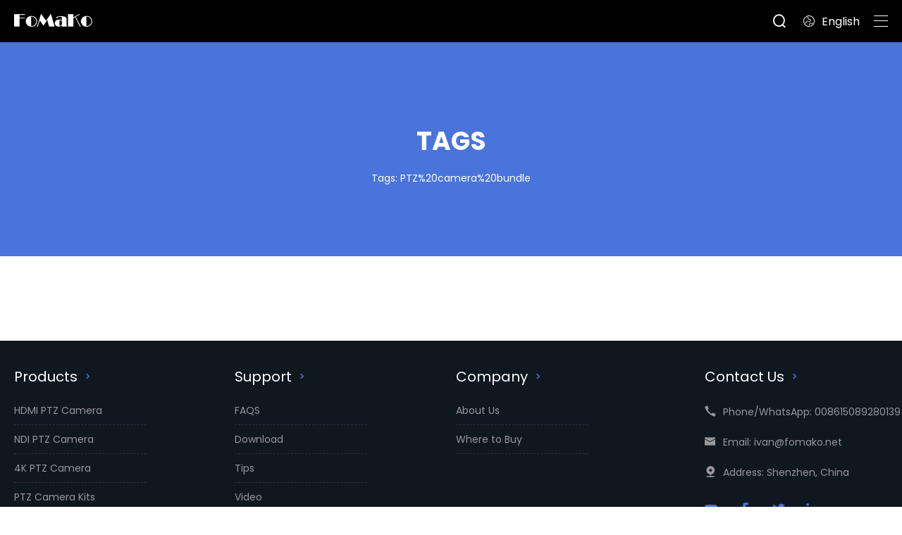

--- FILE ---
content_type: text/html; charset=utf-8
request_url: https://www.fomako.net/info.php/index/tagslist/keyword/PTZ%20camera%20bundle
body_size: 4268
content:
<!DOCTYPE html>
<html lang="zh-CN" class="js">
<head>
<meta charset="UTF-8">
<meta content="no-cache,must-revalidate" htp-equiv="Cache-Control"/>
<meta content="no-cache" http-equiv="pragma"/>
<meta content="0" http-equiv="expires"/>
<meta content="telephone=no, address=no" name="format-detection"/>
<meta name="viewport" content="width=device-width,initial-scale=1.0,minimum-scale=1.0,maximum-scale=1.0,user-scalable=no"/>
<meta name="apple-mobile-web-app-capable" content="yes"/>
<meta name="apple-mobile-web-app-status-bar-style" content="black-translucent"/>
<meta name="renderer" content="webkit">
<link rel="shortcut icon" href="/static/en/images/favicon.jpg" />
<title>FoMaKo PTZ Camera - Supplier and manufacturers of 4K NDI HDMI PTZ Camera for professional Live Streaming and live production industrial use. Accept OEM/ODM orders. Distributor, Agent Wanted. Contact us Today!</title>
<meta name="keywords" content="FoMaKo PTZ Camera, HDMI PTZ Camera, NDI PTZ Camera, PTZ Camera 4k, 4K PTZ Camera" />
<meta name="description" content="FoMaKo PTZ Camera - Supplier and manufacturers of 4K NDI HDMI PTZ Camera for professional Live Streaming and live production industrial use. Accept OEM/ODM orders. Distributor, Agent Wanted. Contact us Today!" />
<link rel="stylesheet" href="/static/en/css/base.css">
<link rel="stylesheet" href="/static/en/css/animate.min.css">
<link rel="stylesheet" href="/static/en/css/index.css">
<link rel="stylesheet" href="/static/en/font/iconfont.css">
<link rel="stylesheet" href="/static/en/css/main.css">
<link rel="stylesheet" href="/static/en/css/swiper-bundle.min.css">
<script src="/static/en/js/jquery.min.js" type="text/javascript"></script>
</head>
<body>

<header class="head head-black">
	<div class="head-infos">
		<div class="logo"><a href="/index.html"><img src="/static/en/images/logo.png"  /></a></div>
		<div class="menu clearfix">
			<nav>
				<ul>
					<li><a href="/index.html">HOME</a></li>
					<li><a href="/product/" class="hasMenu">PRODUCTS</a>
						<div class="drop-menu drop-menu-pro">
                        	<ul class='menu-pro'><li><div class="menu-class"><a href="/product/HDMI-PTZ-Camera.html"><img src="/uploads/20230814/21b2ac66576e0821f7901a209113f732.png" alt="FoMaKo PTZ Camera,  HDMI PTZ Camera,  NDI Camera" title="HDMI PTZ Camera"><h4>HDMI PTZ Camera</h4></a></div><p><a href="/product/542.html">K30</a></p><p><a href="/product/539.html">K20</a></p><p><a href="/product/502.html">FMK30UH</a></p><p><a href="/product/438.html">FMK20SDI Pro</a></p><p><a href="/product/417.html">FMK30SDI Pro</a></p><p><a href="/product/485.html">FMK12UH Pro(20x)</a></p><p><a href="/product/439.html">FMK20UH</a></p><p><a href="/product/412.html">FMK12UH</a></p></li><li><div class="menu-class"><a href="/product/NDI-PTZ-Camera.html"><img src="/uploads/20230725/d92b94a3f430abbd365604cfb660f53a.jpg" alt="FoMaKo PTZ Camera,  HDMI PTZ Camera,  NDI Camera" title="NDI PTZ Camera"><h4>NDI PTZ Camera</h4></a></div><p><a href="/product/541.html">KN30 NDI HX3 | AI</a></p><p><a href="/product/540.html">KN20 NDI HX3 | AI</a></p><p><a href="/product/503.html">FMK30UH NDI 6&HX3</a></p><p><a href="/product/484.html">FMK20UH NDI 6&HX3</a></p><p><a href="/product/440.html">KN20A Pro NDI 6&HX3</a></p><p><a href="/product/419.html">KN30A Pro NDI 6&HX3</a></p></li><li><div class="menu-class"><a href="/product/4K-PTZ-Camera.html"><img src="/uploads/20230725/460ffc0cad809cea9b453eae6899f2cb.jpg" alt="FoMaKo PTZ Camera,  HDMI PTZ Camera,  NDI Camera" title="4K PTZ Camera"><h4>4K PTZ Camera</h4></a></div><p><a href="/product/556.html">K30NS</a></p><p><a href="/product/550.html">K820S</a></p><p><a href="/product/536.html">K800N</a></p><p><a href="/product/513.html">K20UH</a></p><p><a href="/product/493.html">K820N</a></p><p><a href="/product/437.html">K820</a></p></li><li><div class="menu-class"><a href="/product/PTZ-Camera-Kits.html"><img src="/uploads/20230823/5180b541d973104eaf9e4f45b8c64ab9.png" alt="FoMaKo PTZ Camera,  HDMI PTZ Camera,  NDI Camera" title="PTZ Camera Kits"><h4>PTZ Camera Kits</h4></a></div><p><a href="/product/481.html">BH201</a></p><p><a href="/product/480.html">BH301</a></p><p><a href="/product/477.html">BH202</a></p><p><a href="/product/473.html">BH302</a></p><p><a href="/product/483.html">BN201</a></p><p><a href="/product/482.html">BN301</a></p><p><a href="/product/479.html">BN202</a></p><p><a href="/product/478.html">BN302</a></p></li><li><div class="menu-class"><a href="/product/PTZ-Camera-Controller.html"><img src="/uploads/20230815/f11c40e38c55fa00196521a7f56e2472.jpg" alt="FoMaKo PTZ Camera,  HDMI PTZ Camera,  NDI Camera" title="PTZ Camera Controller"><h4>PTZ Camera Controller</h4></a></div><p><a href="/product/545.html">KC606N</a></p><p><a href="/product/544.html">KC606</a></p><p><a href="/product/487.html">KC608 Pro</a></p><p><a href="/product/441.html">KC608N</a></p></li><li><div class="menu-class"><a href="/product/All-in-one-4K-Video-Bar.html"><img src="/uploads/20230823/9ffe2e5b41addf075ab1c15058d1c1a8.jpg" alt="FoMaKo PTZ Camera,  HDMI PTZ Camera,  NDI Camera" title="All-in-one 4K Video Bar"><h4>All-in-one 4K Video Bar</h4></a></div><p><a href="/product/469.html">FMK460</a></p><p><a href="/product/470.html">VA1000</a></p></li><li><div class="menu-class"><a href="/product/Wireless-Speakerphone.html"><img src="/uploads/20230823/194233a9a7ddf69b5264cfb5d528f183.png" alt="FoMaKo PTZ Camera,  HDMI PTZ Camera,  NDI Camera" title="Wireless Speakerphone"><h4>Wireless Speakerphone</h4></a></div><p><a href="/product/476.html">VC500</a></p><p><a href="/product/475.html">VC200</a></p></li><li><div class="menu-class"><a href="/product/Video-Mixer-Switcher.html"><img src="/uploads/20240104/f3f27191f2cde16e5449c2a25cd27abd.jpg" alt="FoMaKo PTZ Camera,  HDMI PTZ Camera,  NDI Camera" title="Video Mixer Switcher"><h4>Video Mixer Switcher</h4></a></div><p><a href="/product/554.html">KC800</a></p><p><a href="/product/523.html">KC602 4K</a></p><p><a href="/product/494.html">KC601 Pro</a></p><p><a href="/product/534.html">M6</a></p><p><a href="/product/533.html">M5</a></p><p><a href="/product/532.html">M4</a></p><p><a href="/product/531.html">M3</a></p><p><a href="/product/527.html">M2</a></p><p><a href="/product/525.html">M1</a></p></li></ul>                        </div>
					</li>
					<li><a href="/about/" class="hasMenu">COMPANY</a>
						<div class="drop-menu"><ul><li><a href="/about/aboutus.html">About Us</a></li><li><a href="/about/wheretobuy.html">Where to Buy</a></li></ul></div>
					</li>
					<li><a href="/faqs/" class="hasMenu">SUPPORT</a>
                    	<div class="drop-menu">
						<ul>
                        	<li><a href="/faqs/">FAQS</a></li>
                        	<li><a href="/download/">Download</a></li>
                        	<li><a href="/tips/">Tips</a></li>
                        	<li><a href="/video/">Video</a></li>
                        </ul>
                        </div>
					</li>
					<li><a href="/use-cases/">USE CASES</a></li>
					<li><a href="/news/">NEWS</a></li>
					<li><a href="/contact/">CONTACT US</a></li>
				</ul>
			</nav>
		</div>
		<div class="head-lang"><a href="/"><i class="iconfont icon-diqiu"></i>English</a></div>
		<div class="head-search">
			<a id="search" class="iconfont icon-fangdajing"></a>
		</div>
	</div>	
	<div class="show_menu"><span></span></div>
</header>
<div class="search">
    <form action="/info.php/index/search" method="post" id="sform">
    <div class="search-tab">
        <div class="search-txt"><input type="text" placeholder="Search..." name="skey" /></div>
        <div class="search-btn" id="sbtn"><i class="iconfont icon-fangdajing"></i></div>
    </div>
    <div class="search_close" id="search_close">×</div>
    </form>
</div>
<script>
$(function(){
 var shrinkHeader = 90;
  $(window).scroll(function() {
    var scroll = getCurrentScroll();
      if ( scroll >= shrinkHeader ) {
           $('.head').addClass('shrink');
        }
        else {
            $('.head').removeClass('shrink');
        }
  });
function getCurrentScroll() {
    return window.pageYOffset || document.documentElement.scrollTop;
    }
});
</script>


<div class="pmenu clearfix">
	<nav>
		<ul>
        
        	<li><a href="/index.html">HOME</a></li>
            <li><a href="/product/" class="hasMenu">PRODUCTS</a><i class="iconfont icon-jiantou_liebiaozhankai_o"></i>
                <ul class='menu-pro'><li><div class="menu-class"><a href="/product/HDMI-PTZ-Camera.html"><img src="/uploads/20230814/21b2ac66576e0821f7901a209113f732.png" alt="FoMaKo PTZ Camera,  HDMI PTZ Camera,  NDI Camera" title="HDMI PTZ Camera"><h4>HDMI PTZ Camera</h4></a></div><p><a href="/product/542.html">K30</a></p><p><a href="/product/539.html">K20</a></p><p><a href="/product/502.html">FMK30UH</a></p><p><a href="/product/438.html">FMK20SDI Pro</a></p><p><a href="/product/417.html">FMK30SDI Pro</a></p><p><a href="/product/485.html">FMK12UH Pro(20x)</a></p><p><a href="/product/439.html">FMK20UH</a></p><p><a href="/product/412.html">FMK12UH</a></p></li><li><div class="menu-class"><a href="/product/NDI-PTZ-Camera.html"><img src="/uploads/20230725/d92b94a3f430abbd365604cfb660f53a.jpg" alt="FoMaKo PTZ Camera,  HDMI PTZ Camera,  NDI Camera" title="NDI PTZ Camera"><h4>NDI PTZ Camera</h4></a></div><p><a href="/product/541.html">KN30 NDI HX3 | AI</a></p><p><a href="/product/540.html">KN20 NDI HX3 | AI</a></p><p><a href="/product/503.html">FMK30UH NDI 6&HX3</a></p><p><a href="/product/484.html">FMK20UH NDI 6&HX3</a></p><p><a href="/product/440.html">KN20A Pro NDI 6&HX3</a></p><p><a href="/product/419.html">KN30A Pro NDI 6&HX3</a></p></li><li><div class="menu-class"><a href="/product/4K-PTZ-Camera.html"><img src="/uploads/20230725/460ffc0cad809cea9b453eae6899f2cb.jpg" alt="FoMaKo PTZ Camera,  HDMI PTZ Camera,  NDI Camera" title="4K PTZ Camera"><h4>4K PTZ Camera</h4></a></div><p><a href="/product/556.html">K30NS</a></p><p><a href="/product/550.html">K820S</a></p><p><a href="/product/536.html">K800N</a></p><p><a href="/product/513.html">K20UH</a></p><p><a href="/product/493.html">K820N</a></p><p><a href="/product/437.html">K820</a></p></li><li><div class="menu-class"><a href="/product/PTZ-Camera-Kits.html"><img src="/uploads/20230823/5180b541d973104eaf9e4f45b8c64ab9.png" alt="FoMaKo PTZ Camera,  HDMI PTZ Camera,  NDI Camera" title="PTZ Camera Kits"><h4>PTZ Camera Kits</h4></a></div><p><a href="/product/481.html">BH201</a></p><p><a href="/product/480.html">BH301</a></p><p><a href="/product/477.html">BH202</a></p><p><a href="/product/473.html">BH302</a></p><p><a href="/product/483.html">BN201</a></p><p><a href="/product/482.html">BN301</a></p><p><a href="/product/479.html">BN202</a></p><p><a href="/product/478.html">BN302</a></p></li><li><div class="menu-class"><a href="/product/PTZ-Camera-Controller.html"><img src="/uploads/20230815/f11c40e38c55fa00196521a7f56e2472.jpg" alt="FoMaKo PTZ Camera,  HDMI PTZ Camera,  NDI Camera" title="PTZ Camera Controller"><h4>PTZ Camera Controller</h4></a></div><p><a href="/product/545.html">KC606N</a></p><p><a href="/product/544.html">KC606</a></p><p><a href="/product/487.html">KC608 Pro</a></p><p><a href="/product/441.html">KC608N</a></p></li><li><div class="menu-class"><a href="/product/All-in-one-4K-Video-Bar.html"><img src="/uploads/20230823/9ffe2e5b41addf075ab1c15058d1c1a8.jpg" alt="FoMaKo PTZ Camera,  HDMI PTZ Camera,  NDI Camera" title="All-in-one 4K Video Bar"><h4>All-in-one 4K Video Bar</h4></a></div><p><a href="/product/469.html">FMK460</a></p><p><a href="/product/470.html">VA1000</a></p></li><li><div class="menu-class"><a href="/product/Wireless-Speakerphone.html"><img src="/uploads/20230823/194233a9a7ddf69b5264cfb5d528f183.png" alt="FoMaKo PTZ Camera,  HDMI PTZ Camera,  NDI Camera" title="Wireless Speakerphone"><h4>Wireless Speakerphone</h4></a></div><p><a href="/product/476.html">VC500</a></p><p><a href="/product/475.html">VC200</a></p></li><li><div class="menu-class"><a href="/product/Video-Mixer-Switcher.html"><img src="/uploads/20240104/f3f27191f2cde16e5449c2a25cd27abd.jpg" alt="FoMaKo PTZ Camera,  HDMI PTZ Camera,  NDI Camera" title="Video Mixer Switcher"><h4>Video Mixer Switcher</h4></a></div><p><a href="/product/554.html">KC800</a></p><p><a href="/product/523.html">KC602 4K</a></p><p><a href="/product/494.html">KC601 Pro</a></p><p><a href="/product/534.html">M6</a></p><p><a href="/product/533.html">M5</a></p><p><a href="/product/532.html">M4</a></p><p><a href="/product/531.html">M3</a></p><p><a href="/product/527.html">M2</a></p><p><a href="/product/525.html">M1</a></p></li></ul>            </li>
            <li><a href="/about/" class="hasMenu">COMPANY</a><i class="iconfont icon-jiantou_liebiaozhankai_o"></i>
               <ul><li><a href="/about/aboutus.html">About Us</a></li><li><a href="/about/wheretobuy.html">Where to Buy</a></li></ul>            </li>
            <li><a href="/faqs/" class="hasMenu">SUPPORT</a><i class="iconfont icon-jiantou_liebiaozhankai_o"></i>
                
                <ul>
                    <li><a href="/faqs/">FAQS</a></li>
                    <li><a href="/download/">Download</a></li>
                    <li><a href="/tips/">Tips</a></li>
                     <li><a href="/video/">Video</a></li>
                </ul>
               
            </li>
            <li><a href="/use-cases/">USE CASES</a></li>
            <li><a href="/news/">NEWS</a></li>
            <li><a href="/contact/">CONTACT US</a></li>
        
		</ul>
	</nav>
</div>
<script>
	$(document).ready(function () {
		$(".show_menu").click(function(e) {
			$("body").toggleClass("hide-body");
		});
		$(".pmenu>nav>ul>li>i").click(function(e) {
			$(this).parent("li").toggleClass("active");
			$(this).toggleClass("active");
		});
	});
	
	function showProMenu(){
			$("#pm_pro").children("i").toggleClass("active");
			$("#pm_pro").children("ul").toggle();
		}
	$(document).ready(function(e) {
		$('#search').click(function(e) {
			$(".search").stop().slideDown(300);
		});
		$('#search_close').click(function(e) {
			$(".search").stop().slideUp(300);
		});
		$("#sbtn").click(function(e) {
			$("#sform").submit();
		});
		$(".menu>nav>ul>li").hover(function(e) {
			$(this).addClass('hover');
			$(this).children(".drop-menu").stop().slideDown(300);
		},function(){
			$(this).removeClass('hover');
			$(this).children(".drop-menu").stop().slideUp(300);
		});
	});
</script>
<link href="/static/layui/css/layui.css" rel="stylesheet">

<div class="page-tit searchlist-tit">
	<h2>TAGS</h2>
	<span>Tags: PTZ%20camera%20bundle</span>
</div>
<div class="w1400 search-list">
	<div class="searchlist clearfix">
			<ul>
							</ul>
			
		</div>
		<div class="paging clearfix"></div>
</div>

<script type="text/javascript" src="/static/layui/layui.js"></script> 
<script>

layui.use(function(){
  var $ = layui.$;
  var layer = layui.layer;
  var util = layui.util;
  // 事件
  $(".btn_video").click(function(e) {
	  var url = $(this).attr("data-src");
		layer.open({
		  type: 1,
		  title: false,
		  area: ['680px', '380px'],
		  skin: 'layui-layer-rim',
		  shade: 0.8,
		  closeBtn: 0,
		  shadeClose: true,
		  content: '<iframe width="100%" height="100%" src="'+url+'" frameborder="0" allow="accelerometer; autoplay; clipboard-write; encrypted-media; gyroscope; picture-in-picture; web-share" allowfullscreen></iframe>'
		});
	});
  
 
});
</script>
<div class="foot">
	<div class="w1400 foot-top clearfix">
    	<div class="foot-menu clearfix">
        	<ul>
                <li>
                    <h4><a href="/product/">Products<i class="iconfont icon-jiantou_liebiaoxiangyou_o"></i></a></h4>
                    <p>
                        <a href="/product/HDMI-PTZ-Camera.html">HDMI PTZ Camera</a><a href="/product/NDI-PTZ-Camera.html">NDI PTZ Camera</a><a href="/product/4K-PTZ-Camera.html">4K PTZ Camera</a><a href="/product/PTZ-Camera-Kits.html">PTZ Camera Kits</a><a href="/product/PTZ-Camera-Controller.html">PTZ Camera Controller</a><a href="/product/All-in-one-4K-Video-Bar.html">All-in-one 4K Video Bar</a><a href="/product/Wireless-Speakerphone.html">Wireless Speakerphone</a><a href="/product/Video-Mixer-Switcher.html">Video Mixer Switcher</a>                    </p>
                </li>
                <li>
                    <h4><a href="/faqs/">Support<i class="iconfont icon-jiantou_liebiaoxiangyou_o"></i></a></h4>
                    <p>
                        <a href="/faqs/">FAQS</a>
                        <a href="/download/">Download</a>
                        <a href="/tips/">Tips</a>
                        <a href="/video/">Video</a>
                    </p>
                </li>
                <li>
                    <h4><a href="/about/">Company<i class="iconfont icon-jiantou_liebiaoxiangyou_o"></i></a></h4>
                    <p>
                        <a href="/about/aboutus.html">About Us</a><a href="/about/wheretobuy.html">Where to Buy</a>                    </p>
                </li>
            </ul>
        </div>
		
		<div class="foot-infos clearfix">
        	<div class="foot-infos-tit"><a href="/contact/">Contact Us<i class="iconfont icon-jiantou_liebiaoxiangyou_o"></i></a></div>
			<div class="foot-others">
            	<p><i class="iconfont icon-dianhua"></i>Phone/WhatsApp: 008615089280139</p>
            	<p><i class="iconfont icon-youxiang"></i>Email: ivan@fomako.net</p>
				<p><i class="iconfont icon-dizhi"></i>Address: Shenzhen, China</p>
            </div>
			<div class="foot-share">
            	<div class="foot-youtube"><a href="https://www.youtube.com/@fomako9778" target="_blank"><i class="iconfont icon-Other-26"></i></a></div>
				<div class="foot-facebook"><a href="https://www.facebook.com/fomakocamera" target="_blank"><i class="iconfont icon-facebook"></i></a></div>
				<div class="foot-twitter"><a href="https://twitter.com/ivandu313662" target="_blank"><i class="iconfont icon-twitter"></i></a></div>
				<div class="foot-linkedin"><a href="https://www.linkedin.com/company/fomako-limited/" target="_blank"><i class="iconfont icon-linkedin"></i></a></div>
			</div>
		</div>
	</div>
	<div class="foot-bot">
		<div class="w1400 foot-bot-infos clearfix">
			<div class="foot-bot-logo"><img src="/static/en/images/logo.png"  /></div>
            <div class="foot-bot-small">Since being founded in 2016, FoMaKo® has become one of the world's leading and most innovative designers and manufacturers of 4K NDI HDMI PTZ Camera for professional Live Streaming and live production industrial use. Accept OEM/ODM orders. Distributor, Agent Wanted. Contact us Today! </div>
            <div class="foot-bot-cpy">Copyright &copy; FoMaKo.net All Right Reserved<div class="foot-gotop"><a id="gotop"><i class="iconfont icon-jiantou_liebiaoshouqi"></i>GO TOP</a></div></div>
            
		</div>
	</div>
</div>


<script>
  $("#gotop").click(function() {
		  $("html,body").animate({scrollTop: 0}, 600);
  });
</script>

</body>
</html>


--- FILE ---
content_type: text/css
request_url: https://www.fomako.net/static/en/css/base.css
body_size: 8912
content:
/* CSS Reset */
@import url("https://fonts.googleapis.com/css?family=Poppins:100,200,400,500,600,700,800|Nunito:300,400,600,700,800");
html,body, div, dl, dt, dd, ul, ol, li, h1, h2, h3, h4, h5, h6, pre, form,textarea, fieldset, input, textarea, p, blockquote, th, td, img, button{margin:0; padding:0;border:0;font-family:'Poppins', sans-serif;font-style:normal;}
body{font-size:14px; line-height:1.6em;position:relative;*overflow-x:hidden; color:#000; max-width:1920px; margin:0 auto;}
table{}
ol, ul, li{ list-style:none;}
h1, h2, h3, h4, h5, h6{font-weight:normal;}
img{ border:none; margin:0px; padding:0px;}
input,textarea{outline:none;}
h1{font-size:28px;}
h2{font-size:22px;}
h3{font-size:18px;}
h4{font-size:16px;}
h5{font-size:14px;}
h6{font-size:12px;}
blockquote:before, blockquote:after, q:before, q:after{content:'';content:none;}
a{text-decoration:none;color:#000;} 
a:hover{color:#4f8df0;text-decoration:none;} 

a:active {color:#000;}
a:focus{outline:0px dotted;}
a:focus, input:focus{ -moz-outline-style: none; } 
::selection { background:#4f8df0; color:#fff; } ::-moz-selection { background:#4f8df0; color:#fff;  } ::-webkit-selection { background:#4f8df0; color:#fff;  }
.w1400{ margin:0 auto; padding:0px;position:relative; width:1400px;}
.w1200{ margin:0 auto; padding:0px;position:relative; width:1200px;}
.clearfix:after{content: " ";
  display: block;
  clear: both;
  height: 0;}

.head{ position:fixed; top:0px; left:0px; width:100%; height:90px; z-index:2000;-moz-transition: all .3s ease; -webkit-transition: all .3s ease; -o-transition:all .3s ease;}
.head.head-black{ background:#000;}
.head-infos{ height:100%;}
.head:after{ }
.head:hover{ background:#000;}
.head.shrink {
    height: 70px;background:#000;
}
.head.shrink .logo{ top:24px;}
.head.shrink .logo img{ height:22px;}
.head.shrink .menu ul li ul li a{ line-height:20px;}
.head.shrink .menu ul li .drop-menu{ top:70px;}
.head.shrink .head-lang,.head.shrink .menu ul li{line-height:70px;}
.head.shrink .head-search{top:20px;}
.head.shrink .search{ height:70px; line-height:70px;}
.head.shrink:hover{background:#000; }


.logo{ position:absolute; left:90px; top:32px;z-index:2;}
.logo img{ height:26px;-moz-transition: all .3s ease; -webkit-transition: all .3s ease; -o-transition:all .3s ease;}
.head-lang{ position:absolute; right:90px; top:0px; line-height:90px; color:#fff; font-size:16px;-moz-transition: all .3s ease; -webkit-transition: all .3s ease; -o-transition:all .3s ease;}
.head-lang a i{ padding-right:10px;}
.head-lang a{ color:#fff;}
.head-search{ position:absolute; right:205px; top:30px; height:30px; line-height:30px; padding-left:20px;-moz-transition: all .3s ease; -webkit-transition: all .3s ease; -o-transition:all .3s ease;}
.head-search a{ cursor:pointer;font-size:18px;color:#fff;}
.search{ position:fixed; left:0px; top:0px;text-align:center; background:rgba(0,0,0,.8); height:100%; width:100%; z-index:3000; display:none;}
.search-tab{ position:absolute; left:50%; margin-left:-155px; margin-top:-30px; top:50%; display:flex; width:310px; background:#fff; border-radius:10px; height:60px; line-height:60px; overflow:hidden; box-shadow:#000 0px 0px 20px;}
.search .search-txt{ margin-left:15px;}
.search .search-txt input{ border:none;height:30px; line-height:30px; width:240px;}
.search .search-btn{ width:30px; height:60px; margin-left:15px;position:relative; color:#fff;}
.search .search-btn i{ font-size:22px; cursor:pointer; width:30px; color:#000; }
.search .search-btn i:before{position:absolute; left:0px; top:0px;}
.search_close{ font-size:40px; position:absolute; left:50%; top:50%; margin-left:115px; margin-top:-70px; color:#fff; cursor:pointer; z-index:100;}
.search_close:hover{ color:#4f8df0;}


.menu{ text-align:center;}
.menu ul{ display:inline-block;}
.menu ul li{ float:left; position:relative; line-height:90px;-moz-transition: all .3s ease; -webkit-transition: all .3s ease; -o-transition:all .3s ease;}
.menu ul li:nth-child(2){ position:inherit;}
.menu ul li a{ display:block; position:relative; color:#fff; font-weight:600; font-size:16px; z-index:2; margin:0px 20px;}
.menu ul li a.hasMenu:after{ position:absolute; right:0px; top:0px; font-weight:normal; content:"\eb8b"; font-family:"iconfont" !important; font-size:24px;transition: 0.3s all;-webkit-transition: 0.3s all;-o-transition: 0.3s all;-moz-transition: 0.3s all;-ms-transition: 0.3s all;}
.menu ul li a.hasMenu{ padding-right:25px;}
.menu ul li.hover a.hasMenu:after{transform: rotate(180deg);}
.menu ul li.hover a{ color:#4f8df0;}
.menu ul li.hover ul li a{ color:#000;}
.menu ul li a:hover{ color:#4f8df0;}
.menu ul li .drop-menu{position:absolute;min-width:140px; left:0px; top:90px; background:rgba(255,255,255,.8); border:1px solid #eee; padding:5px 0px; display:none;}
.menu ul li .drop-menu.drop-menu-pro{width:calc(100% - 160px); background:#fff; padding:30px 80px;}
.menu ul li ul{ display:block;}
.menu ul li ul li{ float:none; position:relative;}
.menu ul li ul li ul{ position:absolute; left:160px; top:0px; padding:0px; min-width:160px;border:1px solid #ededed;}
.menu ul li ul li a{ line-height:20px; margin:0px; padding:12px 0px; color:#000; display:block; font-weight:normal; font-size:14px;}
.menu ul li ul li a:hover{ background:#f0f4fa;color:#4f8df0;}
.menu ul li ul li a:after{ display:none;}
.menu ul li ul li:nth-child(2){ position:relative;}
.menu ul li ul li ul li a{ background:#fff !important;}
.menu ul li ul li ul li a:hover{background:#f0f4fa !important;}


.pmenu{ display:none;}
.menu ul li ul.menu-pro{ display:flex;justify-content:space-between;}
.menu ul li ul.menu-pro li{margin-left:15px;}
.menu ul li ul.menu-pro li h4{font-size:18px; margin-top:10px; font-weight:bold;}
.menu ul li ul.menu-pro li img{ width:140px; height:140px;}
.menu ul li ul.menu-pro li a:hover{ background:none; }
.menu ul li ul.menu-pro li p{ line-height:20px; text-align:left;}
.menu ul li ul.menu-pro li p a{ line-height:20px; font-size:16px; padding:6px 0px; color:#000;}
.menu ul li ul.menu-pro li p a:hover{ color:#4f8df0;}
.menu ul li ul.menu-pro li .menu-class a img{ transition: 0.8s all;-webkit-transition: 0.8s all;-o-transition: 0.8s all;-moz-transition: 0.8s all;-ms-transition: 0.8s all;}
.menu ul li ul.menu-pro li .menu-class a:hover img{ transform: scale(0.95, 0.95);}


.more{}
.more a{ height:38px; line-height:38px; border:3px solid #4974dc; padding-left:50px; padding-right:20px; border-radius:30px; color:#000; display:inline-block; position:relative;}
.more a i{ position:absolute; content:""; left:0px; top:0px; font-size:26px;}
.more a i:after{ content:""; position:absolute; left:3px; top:2px; height:34px; width:34px; background:#4974dc; border-radius:50%; z-index:10;}
.more a i:before{ position:absolute; z-index:20; color:#fff; left:6px;transition: 0.3s all;-webkit-transition: 0.3s all;-o-transition: 0.3s all;-moz-transition: 0.3s all;-ms-transition: 0.3s all;}
.more a:hover{ background:#4974dc; color:#fff;}
.more a:hover i:after{  color:#4974dc;}
.more a:hover i:before{ left:10px;}

.more a em{ position:absolute; content:""; left:0px; top:0px; font-size:26px;}
.more a em:after{ content:""; position:absolute; left:3px; top:2px; height:34px; width:34px; background:#4974dc; border-radius:50%; z-index:10;}
.more a em:before{ position:absolute; z-index:20; color:#fff; left:6px;transition: 0.3s all;-webkit-transition: 0.3s all;-o-transition: 0.3s all;-moz-transition: 0.3s all;-ms-transition: 0.3s all;}
.more a:hover em:after{  color:#4974dc;}
.more a:hover em:before{ left:10px;}



.banner{ height:100vh;}
#glume{width:100%; position:relative; height:100%;; background-color:#f3f3f3;}
#glume .Limg{width:100%;height:100%; margin:0px; padding:0px; list-style:none;}
#glume .Limg li{width:100%;height:100%; overflow:hidden;position:absolute; left:0px; top:0px; list-style:none;}
#glume .Limg li .pic{ height:100vh; width:100%; background-position: center center; background-size:cover;}
#glume .Limg li.active .pic{animation-name: fd;animation-duration:3s;}
#glume .w1440{ height:100vh;}
#glume .Limg li .ban-txt{ position:absolute; right:90px; bottom:40px; min-height:200px; width:600px;  z-index:100; background:rgba(0,0,0,0.3); padding:30px; display:none;}
#glume .Limg li.active .ban-txt{ display:block;}
#glume .ban-txt em{ font-style:normal; font-size:18px;line-height:1.2em;color:#fff;}
#glume .ban-txt h4{ font-weight:bold; font-size:44px; line-height:1em;color:#fff; margin:15px 0px 20px 0px;}
#glume .ban-txt p{ color:#fff;}
#glume .ban-img{ position:absolute; bottom:-30px; right:0px;}

.ban-more{ margin-top:20px;}
.ban-more a{ height:38px; line-height:38px; border:3px solid #4974dc; padding-left:50px; padding-right:20px; border-radius:30px; color:#fff; display:inline-block; position:relative;}
.ban-more a i{ position:absolute; content:""; left:0px; top:0px; font-size:26px;}
.ban-more a i:after{ content:""; position:absolute; left:3px; top:2px; height:34px; width:34px; background:#4974dc; border-radius:50%; z-index:10;}
.ban-more a i:before{ position:absolute; z-index:20; color:#fff; left:6px;transition: 0.3s all;-webkit-transition: 0.3s all;-o-transition: 0.3s all;-moz-transition: 0.3s all;-ms-transition: 0.3s all;}
.ban-more a:hover{ background:#4974dc; color:#fff;}
.ban-more a:hover i:after{  color:#4974dc;}
.ban-more a:hover i:before{ left:10px;}

@keyframes fd {
	0% {transform: scale(1.05, 1.05);}
	100% {transform: scale(1, 1);}
}


.banner_btn{ position:absolute; right:120px; bottom:80px; width:300px;z-index:20;}
.banner_btn .Nubbt{ text-align:right; width:100%; display:block;}
.banner_btn .Nubbt span{ display:inline-block; font-style:normal; padding-left:35px; font-size:16px; cursor:pointer;color:#fff; position:relative;transition: 0.3s all;-webkit-transition: 0.3s all;-o-transition: 0.3s all;-moz-transition: 0.3s all;-ms-transition: 0.3s all; opacity:0.6;}
.banner_btn .Nubbt span:hover{ opacity:1;}
.banner_btn .Nubbt span.on{opacity:1; font-size:22px;}
.banner_btn .Nubbt span.on:after{ content:""; position:absolute; left:15px; top:8px; height:5px; width:15px; background:#4974dc; border-radius:2px;}



.container{ width:100%; overflow:hidden;}
/**********首页产品********/
.i-pro{ margin:110px 0px;}
.i-tit{ position:relative;}
.i-tit h2{ font-size:50px; font-weight:bold; line-height:1em;}
.i-tit i{ font-style:normal; color:#4974dc;}
.i-pro-tit-right{ position:absolute; right:0px; top:0px; text-align:right;}
.i-pro-tit-right p{ padding-bottom:20px; color:#999;}
.i-pro-list{ margin-top:140px; position:relative; }
.i-pro-list .slick-list{ overflow:hidden;}
.i-pro-list .i-prolist-info{ width:350px; overflow:hidden; position:relative; cursor:pointer;}
.i-pro-list .i-prolist-img{ width:100%; height:auto; overflow:hidden;}
.i-pro-list a .i-prolist-img img{ width:100%; height:auto; transition: 0.8s all;-webkit-transition: 0.8s all;-o-transition: 0.8s all;-moz-transition: 0.8s all;-ms-transition: 0.8s all;}
.i-pro-list a:hover .i-prolist-img img{ transform: scale(0.95, 0.95);}
.i-pro-list a{transition: 0.3s all;-webkit-transition: 0.3s all;-o-transition: 0.3s all;-moz-transition: 0.3s all;-ms-transition: 0.3s all;}
.i-pro-list .i-prolist-info h4{text-align:center; font-size:22px; font-weight:bold; line-height:1.2em; margin-top:40px; padding:0px 30px;}
.i-pro-list .i-prolist-info p{ color:#666; margin-top:20px; text-align:center; line-height:22px; height:44px; overflow:hidden; padding:0px 30px;}
.i-pro-list .i-prolist-more{ margin-top:30px; text-align:center; height:30px; line-height:30px; overflow:hidden;}
.i-pro-list a .i-prolist-more i{ font-size:30px; font-weight:bold; color:#999;transition: 0.3s all;-webkit-transition: 0.3s all;-o-transition: 0.3s all;-moz-transition: 0.3s all;-ms-transition: 0.3s all;}
.i-pro-list a .i-prolist-more{transition: 0.3s all;-webkit-transition: 0.3s all;-o-transition: 0.3s all;-moz-transition: 0.3s all;-ms-transition: 0.3s all;}
.i-pro-list a:hover .i-prolist-more{transform:rotate(90deg);}
.i-pro-list a:hover .i-prolist-more i{color:#4974dc;}
.i-pro-list .swiper-button-next{ position:absolute; right:-60px; top:140px; height:40px; width:40px; overflow:hidden;}
.i-pro-list .swiper-button-prev{ position:absolute; left:-60px; top:140px;height:40px; width:40px; overflow:hidden;}
.i-pro-list .swiper-button-prev:after{ font-size:40px;font-family: "iconfont" !important;content:"\eb92"; color:#666;}
.i-pro-list .swiper-button-next:after{font-size:40px;font-family: "iconfont" !important;content:"\eb94";color:#666;}

.i-hotpro{ position:relative;}
.i-hotpro-ico{ position:absolute; z-index:10; left:-70px; top:240px;}
.i-hotpro-ico img{ width:210px; height:auto;}
.i-hpro-info{ margin-bottom:80px; height:780px; overflow:hidden; }
.i-hpro-info .i-hpro-img{overflow:hidden;width:50%;float:right;}
.i-hpro-info .i-hpro-paras{overflow:hidden;width:calc(50% - 360px);float:left;}
.i-hotpro .i-hpro-info:nth-child(2){background:#ebeef3;}
.i-hotpro .i-hpro-info:nth-child(3) .i-hpro-img{ float:left; }
.i-hotpro .i-hpro-info:nth-child(3) .i-hpro-paras{ background:#fff; float:right; border-top:1px solid #eee; border-bottom:1px solid #eee; height:calc(100% - 362px);}
.i-hpro-paras{ padding:180px;}
.i-hpro-paras .i-hpro-tit{ font-size:24px;}
.i-hpro-paras h4{ font-size:30px; font-weight:bold; margin:45px 0px; line-height:1.4;}
.i-hpro-paras p{ font-size:18px; color:#999; margin-bottom:50px;}


/**********案例********/
.i-case{ margin-top:80px;}
.i-case-list{ position:relative}
.i-case-list .swiper-slide{ width:50%;}
.i-case-list .i-case-info{ position:relative; overflow:hidden;}
.i-case-list .i-case-info .i-case-img{ width:100%; overflow:hidden;}
.i-case-list .i-case-info .i-case-img img{ transform: scale(1.05, 1.05);transition: 0.5s all;-webkit-transition: 0.5s all;-o-transition: 0.5s all;-moz-transition: 0.5s all;-ms-transition: 0.5s all;}
.i-case-list .i-case-info:hover .i-case-img img{ transform: scale(1, 1);}
.i-case-list .i-case-info .i-case-para{ position:absolute; left:80px; top:80px;}
.i-case-list .i-case-info .i-case-para:after{ content:""; position:absolute; left:-30px; top:-30px; width:calc(100% + 60px); height:calc(100% + 60px); background:rgba(0,0,0,0.6); z-index:1}
.i-case-list .i-case-info .i-case-para h4{ color:#fff; font-size:50px; font-weight:bold; position:relative; z-index:2; line-height:1.2;}
.i-case-list .i-case-info .i-case-para p{color:#fff; font-size:18px; margin:20px 0px 30px 0px; width:380px; z-index:2; position:relative;}
.i-case-list .i-case-info .i-case-para .more{color:#fff; z-index:2; position:relative;}
.i-case-list .i-case-info .i-case-para .more a{ color:#fff;}
.swiper {
  width: 100%;
  height: 100%;
}
.i-case-list .swiper-pagination-bullet{ height:15px; width:15px; opacity:.6; background:#fff;}
.i-case-list .swiper-pagination-bullet-active{ opacity:1;}
.i-case-list .swiper-button-prev1,.i-case-list .swiper-button-next1{ position:absolute; top:50%; z-index:10; cursor:pointer; opacity:0.8;}
.i-case-list .swiper-button-prev1:hover,.i-case-list .swiper-button-next1:hover{ opacity:1;}
.i-case-list .swiper-button-disabled{ opacity:0.3;}
.i-case-list .swiper-button-disabled:hover{ opacity:0.3;}
.i-case-list .swiper-button-next1:after,.i-case-list .swiper-button-prev1:after{ font-size:80px;font-family: "iconfont" !important; color:#fff;}
.i-case-list .swiper-button-next1:after{content:"\eb8c";}
.i-case-list .swiper-button-prev1:after{content:"\eb89";}
.i-case-list .swiper-button-next1{ right:calc(25% + 20px);}
.i-case-list .swiper-button-prev1{ left:calc(25% + 20px);}
.i-case-list .swiper-slide{ opacity:0.6;}
.i-case-list .swiper-slide.swiper-slide-active{ opacity:1;}
.i-case-list .swiper-slide img {
  display: block;
  width: 100%;
  height: 100%;
  object-fit: cover;
}


/**********新闻********/
.i-news{padding:110px 0px; margin-top:80px; background:#f7f7f7; position:relative; }
.i-news-tit{ text-align:center;}
.i-news-ico{ position:absolute; right:-80px; bottom:-100px; opacity:0.6; z-index:10;transform:rotate(200deg);}
.i-news-ico img{ width:210px; height:auto;}
.i-news-list{ margin-top:80px; display:flex;/*justify-content:space-between; */gap:30px;}
.i-news-item{ width:33.33%;}
.i-news-img{ width:100%;height:270px; overflow:hidden;}
.i-news-img img{ width:100%; height:100%; object-fit:cover;transition: 0.5s all;-webkit-transition: 0.5s all;-o-transition: 0.5s all;-moz-transition: 0.5s all;-ms-transition: 0.5s all;}
.i-news-item a:hover .i-news-img img{ transform: scale(1.05, 1.05);}
.i-news-para{ padding-top:30px;}
.i-news-para h4{ font-size:22px; font-weight:bold; line-height:30px; height:60px; overflow:hidden;}
.i-news-para p{ margin-top:20px; color:#999; line-height:24px; height:72px; overflow:hidden;}
.i-news-more{ margin-top:30px;}
.i-news-item a .i-news-more{  position:relative; padding-left:36px;}
.i-news-item a .i-news-more:after{ content:""; position:absolute; left:0px; top:0px; height:26px; line-height:26px; width:26px; border-radius:50%; background:#4974dc;}
.i-news-item a .i-news-more i{ position:absolute; left:5px; top:3px; color:#fff; z-index:10;}
.i-news-item a .i-news-more span{ font-weight:bold; display:inline-block; position:relative;}
.i-news-item a .i-news-more span:after{ height:1px; content:""; position:absolute; bottom:0px; left:0px; width:100%;background:#000;}
.i-news-item a .i-news-more span:before{ height:1px; content:""; position:absolute; bottom:0px; left:0px; width:0%;background:#4974dc;transition: 0.5s all;-webkit-transition: 0.5s all;-o-transition: 0.5s all;-moz-transition: 0.5s all;-ms-transition: 0.5s all; z-index:10;}
.i-news-item a:hover .i-news-more span:before{ height:1px;bottom:0px; left:0%; width:100%;}



/**********视频********/
.i-video{margin-top:80px; position:relative;height:780px; padding-bottom:118px;}
.i-topvideo{ position:relative; height:780px; background-size:cover; width:100%;}
.i-topvideo-bg{ position:absolute; left:0px; top:0px; width:100%; height:100%; background:rgba(0,0,0,0.4);}
.i-topvideo a{ display:block; position:absolute; top:calc(50% - 50px); left:calc(50% - 50px);}
.i-topvideo a i{ font-size:100px; color:#fff; line-height:1em; z-index:10;transition: 0.3s all;-webkit-transition: 0.3s all;-o-transition: 0.3s all;-moz-transition: 0.3s all;-ms-transition: 0.3s all;}
.i-topvideo a:hover i{ color:#4974dc;}

.layui-layer-content{ overflow:inherit !important;}
.layui-layer-rim{ border: 6px solid rgba(255,255,255,.3) !important;}

.i-video-list{ position:absolute; bottom:-118px; width:100%; height:236px; z-index:20; display:flex;justify-content:space-between; gap:30px;}
.i-video-item{background-size:cover; width:100%; border:8px solid #fff; position:relative; width:25%; border-radius:6px; box-shadow:#eee 0px 10px 5px 0px; background-color:#333;}
.i-video-item a{ display:block; position:absolute; top:calc(50% - 22px); left:calc(50% - 22px);}
.i-video-item a i{ font-size:45px; color:#fff; line-height:1em; z-index:10;transition: 0.3s all;-webkit-transition: 0.3s all;-o-transition: 0.3s all;-moz-transition: 0.3s all;-ms-transition: 0.3s all;}
.i-video-item a:hover i,.i-video-item a:hover span{ color:#4974dc;}
.i-video-item a span{ display:block; text-align:center; position:absolute; left:-35px; bottom:-25px; width:120px; color:#fff;transition: 0.3s all;-webkit-transition: 0.3s all;-o-transition: 0.3s all;-moz-transition: 0.3s all;-ms-transition: 0.3s all;}



/**********advantages********/
.i-advantages{padding-top:110px; border-bottom:1px solid #eee;}
.i-advantages-tit{ text-align:center;}
.i-advantages-list{ background:#4974dc; margin-top:60px; padding:80px 0px;}
.i-advantages-infos{ display:flex;}
.i-advantages-info{ width:calc(25% - 50px);color:#fff; margin-right:50px; border-top:5px solid #fff;}
.i-advantages-info h4{ font-size:36px; font-weight:bold; color:#fff; padding-top:80px;}
.i-advantages-info span{ display:block; line-height:20px; margin-top:30px;}
.i-advantages-info p{ margin-top:40px; color:#b8c9f4; margin-right:50px;}
.i-advantages-info .i-advantages-more{ margin-top:50px;}
.i-advantages-info .i-advantages-more a{ height:38px; line-height:38px; border:3px solid #fff; padding-left:50px; padding-right:20px; border-radius:30px; color:#fff; display:inline-block; position:relative;}
.i-advantages-info .i-advantages-more a span{ margin-top:0px; line-height:38px;}
.i-advantages-info .i-advantages-more a i{ position:absolute; content:""; left:0px; top:0px; font-size:26px;}
.i-advantages-info .i-advantages-more a i:after{ content:""; position:absolute; left:3px; top:2px; height:34px; width:34px; background:#fff; border-radius:50%; z-index:10;}
.i-advantages-info .i-advantages-more a i:before{ position:absolute; z-index:20; color:#4974dc; left:6px;transition: 0.3s all;-webkit-transition: 0.3s all;-o-transition: 0.3s all;-moz-transition: 0.3s all;-ms-transition: 0.3s all;}
.i-advantages-info .i-advantages-more a:hover{ background:#fff; color:#4974dc;}
.i-advantages-info .i-advantages-more a:hover i:after{  color:#4974dc;}
.i-advantages-info .i-advantages-more a:hover i:before{ left:10px;}

.i-advantages-items{ width:75%; display:flex; flex-wrap:wrap; gap:10px;}
.i-adv-item{ width:calc(33.33% - 7px); overflow:hidden; position:relative; height:210px; cursor:pointer;}
.i-adv-item-img{}
.i-adv-item .i-adv-item-img img{ height:100%; transform: scale(1.05, 1.05); object-fit:cover;transition: 0.5s all;-webkit-transition: 0.5s all;-o-transition: 0.5s all;-moz-transition: 0.5s all;-ms-transition: 0.5s all;}
.i-adv-item:hover .i-adv-item-img img{ transform: scale(1,1);}
.i-adv-item-tit{ position:absolute; bottom:15px; left:15px; width:calc(100% - 30px); z-index:10; font-weight:bold; transition: 0.5s all;-webkit-transition: 0.5s all;-o-transition: 0.5s all;-moz-transition: 0.5s all;-ms-transition: 0.5s all;}
.i-adv-item a{ display:block;}
.i-adv-item a:after{ content:""; position:absolute; bottom:0px; left:0px; width:100%; height:60px; background:rgba(255,255,255,.3);transition: 0.5s all;-webkit-transition: 0.5s all;-o-transition: 0.5s all;-moz-transition: 0.5s all;-ms-transition: 0.5s all;}
.i-adv-item a:hover:after{ height:100%;background:rgba(255,255,255,.5);}
.i-adv-item a:hover .i-adv-item-tit{ font-size:18px;}



/**********合作伙伴********/
.i-partner{padding:110px 0px; background:url(../images/partner_bg.jpg) no-repeat left bottom;}
.i-partner-tit{ text-align:center;}
.i-partner-list{ margin-top:80px;}
.i-partner-list .i-partner-img{ text-align:center;}
.i-partner-list .i-partner-img a img{ width:70%; max-width:170px; height:auto; object-fit:cover;transition: 0.5s all;-webkit-transition: 0.5s all;-o-transition: 0.5s all;-moz-transition: 0.5s all;-ms-transition: 0.5s all;}
.i-partner-list .i-partner-img a:hover img{ transform: scale(0.95, 0.95);}
.i-partner-list .swiper-wrapper.wrapper-partner{ height:300px;}
.i-partner-list .i-partner-info{height: calc((100% - 30px) / 2);}
.i-partner-list .swiper-pagination1{ text-align:center; margin-top:30px;}
.i-partner-list .swiper-pagination1 span{ display:inline-block; width:30px; height:5px; border-radius:3px;}
.i-partner-list .swiper-button-prev2{ left:-60px;}
.i-partner-list .swiper-button-next2{ right:-60px;}

.i-partner-list .swiper-button-prev2,.i-partner-list .swiper-button-next2{ position:absolute; top:50%; z-index:10; cursor:pointer; opacity:0.8;}
.i-partner-list .swiper-button-prev2:hover,.i-partner-list .swiper-button-next2:hover{ opacity:1;}
.i-partner-list .swiper-button-next2:after,.i-partner-list .swiper-button-prev2:after{ font-size:50px;font-family: "iconfont" !important; color:#999;}
.i-partner-list .swiper-button-next2:after{content:"\eb8c";}
.i-partner-list .swiper-button-prev2:after{content:"\eb89";}


.nofound-infos{ padding:180px 0px 100px 0px; text-align:center;}
.nofound-infos span{ display:block; padding-bottom:15px; font-size:24px;}
.nofound-infos h2{ font-size:140px; line-height:1.2; font-weight:bold; color:#4974dc; letter-spacing:10px;}
.nofound-infos p{ padding-top:30px; padding-bottom:40px; font-size:22px; color:#666;}
.nofound-infos .more span{ font-size:14px;}

 

.foot{  background:#0f171f; overflow:hidden; color:#96989a; }
.foot a{ color:#96989a;}
.foot a:hover{ color:#fff;}
.foot-top{ padding:95px 0px;}
.foot-menu{ float:left; width:calc(100% - 340px);}
.foot-menu ul{ display:flex;}
.foot-menu ul li{ width:33.33%;}
.foot-menu ul li h4{}
.foot-menu ul li h4 a{ font-size:20px; color:#fff;}
.foot-menu ul li h4 a i{ padding-left:5px; color:#4974dc; font-size:18px; font-weight:bold;}
.foot-menu ul li h4 a:hover{ color:#4974dc;}
.foot-menu ul li p{ padding-top:15px;}
.foot-menu ul li p a{ display:block; line-height:20px; padding:10px 0px; border-bottom:1px dashed #333; width:60%;}
.foot-infos{ float:right; width:300px}


.foot-bot-infos{ border-top:1px solid #373e45; padding:45px 0px;}
.foot-infos-tit a{ font-size:20px; color:#fff;}
.foot-infos-tit a i{padding-left:5px; color:#4974dc; font-size:18px; font-weight:bold;}
.foot-infos-tit a:hover{ color:#4974dc;}
.foot-email{ margin-top:15px;}
.foot-email a{ color:#4974dc; font-weight:bold; font-size:22px; text-decoration:underline}
.foot-email a:hover{ text-decoration:none;}
.foot-others{ margin-top:15px;}
.foot-others p{ padding:10px 0px;}
.foot-others p i{ padding-right:10px;}
.foot-share{ margin-top:20px; display:flex;}
.foot-share div{ width:16%;}
.foot-share div a{color:#4974dc;}
.foot-share div a i{ font-size:18px;}
.foot-share div a:hover{}

.foot-bot-logo{ float:left; width:240px;}
.foot-bot-logo img{ height:23px; width:auto; padding-top:10px;}
.foot-bot-small{ float:left; width:760px;}
.foot-bot-cpy{ float:right; text-align:right;width:360px; position:relative; padding-top:22px;}
.foot-gotop{ position:absolute; right:0px; top:0px; }
.foot-gotop a{cursor:pointer; color:#4974dc;}



.paging{ padding-bottom:40px;}
.paging .pagination{ margin-top:20px; display:flex; flex-wrap:wrap;}
.paging ul li{ display:inline-block;margin-right:5px;}
.paging ul span{ display:block; height:30px; line-height:30px; width:30px; text-align:center;}
.paging ul li.disabled{background:#eee; color:#999;  border:1px solid #eee;}
.paging ul li.active{ background:#4f8df0; color:#fff; border:1px solid #4f8df0;}
.paging ul li a{display:block; border:1px solid #ddd;}


@media only screen and (max-width: 1440px){
	
	.head,.head.shrink{ position:fixed; height:60px; background:#000;z-index:30;}
	.logo{ position:absolute; left:20px; top:20px;z-index:30;}
	.head.shrink .logo{ top:21px;}
	.logo img,.head.shrink .logo img{ height:18px;}
	.menu{ display:none;}
	.head.shrink .head-search{ top:15px;}
	.head-lang{ line-height:60px; font-size:16px; right:60px;}
	.head-search{ top:15px; right:165px; font-weight:bold;}
	.head-search a{ font-size:18px;}
	.head-search:after{ display:none;}
	.head.shrink .head-lang, .head.shrink .menu ul li{ height:60px; line-height:60px;}
	
	
	.pmenu{ display:block;  position:fixed; left:100%; top:60px; z-index:200; width:100%; height:calc(100vh - 60px); overflow: hidden;overflow-y: scroll;overflow-x: hidden; background: #fff;transition: 0.3s all;-webkit-transition: 0.3s all;-o-transition: 0.3s all;-moz-transition: 0.3s all;-ms-transition: 0.3s all;}
	.pmenu nav{ padding:20px;}
	.pmenu ul li { position:relative; border-bottom:1px solid #ededed;}
	.pmenu ul li a{ font-weight:bold; margin-right:50px; display:block; line-height:50px; color:#262626;}
	.pmenu ul li i{ position:absolute; right:0px; top:16px; color:#666; font-weight:bold; font-size:24px;transform: rotate(-90deg);}
	.pmenu ul li i.active{transform: rotate(0deg);}
	.pmenu ul li ul{ display:none; padding:0px 20px; padding-bottom:15px;}
	.pmenu ul li ul li{ border-bottom:0px;}
	.pmenu ul li ul.menu-pro{ }
	.pmenu ul li.active ul.menu-pro{ display:flex; flex-wrap:wrap; gap:10px;}
	.pmenu ul li.active ul{ display:block;}
	.pmenu ul li ul.menu-pro li{ width:calc(33.33% - 7px);}
	.pmenu ul li ul li a{ font-weight:normal; margin-right:0px; line-height:30px;}
	.pmenu ul li ul li ul{ display:block;}
	.pmenu ul li ul li ul li a{ margin-left:40px; color:#666;line-height:30px;}
	.pmenu ul li ul.menu-pro li .menu-class{ }
	.pmenu ul li ul.menu-pro li .menu-class h4{ font-size:14px; font-weight:bold; text-align:left;}
	.pmenu ul li ul.menu-pro li .menu-class img{ width:60%; max-width:140px;}
	
	.hide-body{ height:0; overflow:hidden;}
	.show_menu{ z-index:300; position:absolute; top:22px; right:20px; height:16px; width:20px; cursor:pointer; z-index:10;}
	.show_menu:before,.show_menu:after,.show_menu span{position:absolute; cursor:pointer;width:20px; height:1px; background:#fff;transition: 0.3s all;-webkit-transition: 0.3s all;-o-transition: 0.3s all;-moz-transition: 0.3s all;-ms-transition: 0.3s all;}
	.show_menu:before{ content:"";left:0px; top:0px;}
	.show_menu:after{ content:"";left:0px; bottom:0px;}
	.show_menu span{left:0px; top:7px;display:inline-block;}
	.hide-body .show_menu:before{ top:8px; -webkit-transform: rotate(45deg);transform: rotate(45deg);}
	.hide-body .show_menu:after{ bottom:7px; -webkit-transform: rotate(-45deg);transform: rotate(-45deg);}
	.hide-body .show_menu span{ display:none;}
	.hide-body .pmenu { left:0px;}
	
	
	
	.w1400{width:1200px;}
	
	.banner{ height:600px; margin-top:60px;}
	#glume .Limg li .pic{ height:600px; width:100%; background-position: center center; background-size:cover;}
	#glume .ban-img img{ width:700px;}
	
	
	
	.menu ul li ul.menu-pro{ width:calc(100% - 100px); background:#fff; padding:30px 50px; display:none;justify-content:space-between;}
	.menu ul li ul.menu-pro li{ float:left; width:200px; text-align:center; margin-left:15px;}
	.menu ul li ul.menu-pro li h4{font-weight:bold; font-size:14px; margin-top:15px;}
	.menu ul li ul.menu-pro li img{ width:160px; height:160px;}
	.menu ul li ul.menu-pro li a:hover{ background:none;}
	
	.i-pro{ margin:80px 0px;}
	
	.i-hpro-info{ height:680px}
	.i-hpro-info .i-hpro-img img {
		height: 100%;
		object-fit: cover;
	}
	.i-hpro-paras{ padding:80px;}
	.i-hpro-info .i-hpro-paras{ width:calc(50% - 160px)}
	.i-hotpro .i-hpro-info:nth-child(3) .i-hpro-paras{ height:calc(100% - 162px);}
	
	.i-topvideo{ height:700px;}
	.i-video{ height:700px;}
	
	.foot-bot-small{ display:none;}
	
}
@media only screen and (max-width: 1300px){
	body{}
	.banner{ height:500px; margin-top:60px;}
	#glume .Limg li .pic{ height:500px; width:100%; background-position: center center; background-size:cover;}
	#glume .Limg li .ban-txt{ right:40px;}
	.w1400,.w1200{ width:100%;}
	#glume .Limg li .ban-txt{ width:50%;}
	#glume .ban-txt em{ font-size:16px;}
	#glume .ban-txt h4{ font-size:34px;}
	
	.i-pro{ margin:40px 20px;}
	.i-tit h2{ font-size:34px;}
	.more{}
	.more a{ height:32px; line-height:32px; border:3px solid #4974dc; padding-left:40px; padding-right:10px; border-radius:30px; color:#000; display:inline-block; position:relative;}
	.more a i{ position:absolute; content:""; left:0px; top:0px; font-size:26px;}
	.more a i:after{ content:""; position:absolute; left:3px; top:2px; height:28px; width:28px; background:#4974dc; border-radius:50%; z-index:10;}
	.more a i:before{ position:absolute; z-index:20; color:#fff; left:4px;}
	.more a em{ position:absolute; content:""; left:0px; top:0px; font-size:26px;}
	.more a em:after{ content:""; position:absolute; left:3px; top:2px; height:28px; width:28px; background:#4974dc; border-radius:50%; z-index:10;}
	.more a em:before{ position:absolute; z-index:20; color:#fff; left:4px;}
	
	.i-video{ padding-bottom:100px;margin-top:40px;}
	.topvideo{ height:600px;}
	.i-video-list{ height:200px; bottom:-100px;}
	
	.i-hpro-info{ margin-bottom:40px;}
	.i-hpro-paras{ padding:90px; }
	.i-hpro-info .i-hpro-paras{width:calc(50% - 180px);}
	.i-hpro-info{ height:660px;}
	
	.i-hpro-info .i-hpro-img{ height:100%;}
	.i-hpro-info .i-hpro-img img{width: 100%;
	  height: 100%;
	  object-fit: cover;}
  
	.i-hotpro .i-hpro-info:nth-child(3) .i-hpro-paras{ background:#fff; float:right; border-top:1px solid #eee; border-bottom:1px solid #eee; height:calc(100% - 182px);}

	
	.i-case{ margin-top:60px;}
	
	.i-advantages-list{ padding:60px 20px;}
	
	
	.i-news{ padding:40px 20px; margin-top:40px;}
	.i-news-img{ height:auto;}
	.i-news-list{ margin-top:40px;}
	
	.i-partner{ padding:40px 20px;}	
	.i-partner-list{ margin-top:40px;}
	
	
	.foot-top{ padding:40px 20px;}
	.foot-bot-logo{ margin-left:20px;}
	.foot-bot-cpy{ margin-right:20px;}
	
	
}
@media only screen and (max-width:1200px){
	.i-case-list .i-case-info .i-case-para{ left:40px; top:40px; padding:20px;}
	.i-case-list .i-case-info .i-case-para:after{ left:-20px; top:-20px; width:calc(100% + 40px); height:calc(100% + 40px);}
}
@media only screen and (max-width:1000px){
	
	.i-advantages-info h4{ font-size:24px; padding-top:40px;}
	.i-advantages-info span{ margin-top:20px;}
	.i-advantages-info p{ margin-right:0px; margin-top:20px;}
	.i-advantages-info .i-advantages-more{ margin-top:20px;}
}

@media only screen and (max-width:860px){
	#glume .Limg li .ban-txt{}
	
	.i-video{ height:500px;}
	.i-topvideo{ height:500px;}
	
	.i-pro{ margin:40px 20px;}
	.i-tit h2{ font-size:34px;}
	
	.more{}
	.more a{ height:32px; line-height:32px; border:3px solid #4974dc; padding-left:40px; padding-right:10px; border-radius:30px; color:#000; display:inline-block; position:relative;}
	.more a i{ position:absolute; content:""; left:0px; top:0px; font-size:26px;}
	.more a i:after{ content:""; position:absolute; left:3px; top:2px; height:28px; width:28px; background:#4974dc; border-radius:50%; z-index:10;}
	.more a i:before{ position:absolute; z-index:20; color:#fff; left:4px;}
	
	.more a em{ position:absolute; content:""; left:0px; top:0px; font-size:26px;}
	.more a em:after{ content:""; position:absolute; left:3px; top:2px; height:28px; width:28px; background:#4974dc; border-radius:50%; z-index:10;}
	.more a em:before{ position:absolute; z-index:20; color:#fff; left:4px;}
	
	.i-hpro-info{ height:460px;}
	.i-hpro-info .i-hpro-paras{ width:calc(50% - 120px);}
	.i-hpro-paras{ padding:60px;}
	.i-hpro-paras .i-hpro-tit{ font-size:18px;}
	.i-hpro-paras h4{ font-size:22px; margin:20px 0px;}
	.i-hpro-paras p { font-size:14px; margin-bottom:20px; line-height:20px; height:60px; overflow:hidden;}
	.i-hotpro .i-hpro-info:nth-child(3) .i-hpro-paras{ height:calc(100% - 122px);}
	
	
	.i-advantages-info .i-advantages-more{ margin-top:20px; display:none;}
	
	.i-case-list .i-case-info .i-case-para{ position:relative; left:0px; top:0px; padding:20px;}
	.i-case-list .i-case-info .i-case-para:after{ display:none;}
	.i-case-list .i-case-info .i-case-para h4{ font-size:24px; color:#000;}
	.i-case-list .i-case-info .i-case-para p{ font-size:16px; margin:15px 0px; width:100%;color:#000;}
	.i-case-list .i-case-info .i-case-para .more a{ color:#000;}
	
	.i-case-list .swiper-button-next1,.i-case-list .swiper-button-prev1,.i-case-list .swiper-pagination{ display:none;}
	
}

@media only screen and (max-width: 450px){	

	.pmenu ul li ul.menu-pro li{ width:calc(50% - 5px);}
	
	.prolist-para .more{}
	.prolist-para .more a{ height:32px; line-height:32px; border:none; padding-left:22px; padding-right:10px; border-radius:30px; color:#4974dc; display:inline-block; position:relative;}
	.prolist-para .more a i{ position:absolute; content:""; left:0px; top:0px; font-size:26px;}
	.prolist-para .more a i:after{  display:none;}
	.prolist-para .more a i:before{ position:absolute; z-index:20; color:#4974dc; left:-8px;}
	
	.banner{ }
	.banner,#glume .Limg li{ height:320px;}
	#glume{width:100%; position:relative; height:320px; background-color:#f3f3f3;}
	#glume .Limg{width:100%;height:100%; margin:0px; padding:0px; list-style:none;}
	#glume .Limg li{width:100%;height:320px; overflow:hidden;position:absolute;cursor:pointer; left:0px; top:0px; list-style:none;}
	#glume .Limg li .pic{ height:320px; width:100%; background-position: center center; background-size:cover;}
	#glume .w1440{ height:320px;}
	#glume .Limg li .ban-txt{ right:20px; bottom:20px; padding:15px; max-width:calc(100% - 30px); height:auto; min-height:inherit;}
	#glume .ban-txt em{ font-size:16px; color:#999;}
	#glume .ban-txt h4{ font-size:20px; margin:10px 0px 15px 0px;}
	#glume .ban-txt p{ color:#999; line-height:20px; height:60px; overflow:hidden;}
	.banner_btn{ display:none;}
	.ban-more{ margin-top:10px;}
	.ban-more a {
		height: 38px;
		line-height: 38px;
		border:none;
		padding-left:30px;
		padding-right:0px;
		border-radius:0px;
		color: #fff;
		display: inline-block;
		position: relative;
		font-size:12px;
	}
	
	.ban-more a i{ position:absolute; content:""; left:0px; top:0px; font-size:20px;}
	.ban-more a i:after{left:0px; top:6px; height:22px; line-height:22px; width:22px;}
	.ban-more a i:before{ position:absolute; z-index:20; color:#fff; left:1px; top:-1px;}
	
	.i-tit h2{ font-size:24px;}
	.i-pro-tit-right p{ display:none;}
	.i-pro-list{ margin-top:60px;}
	
	.i-pro .more a{ padding-left:0px; padding-right:0px; width:26px; height:26px; line-height:26px;}
	.i-pro .more a span{ display:none;}
	.i-pro .more a i:after{ left:2px; height:22px; line-height:22px; width:22px;}
	.i-pro .more a i:before{ left:0px;}
	.i-pro .more a em:after{ left:2px; height:22px; line-height:22px; width:22px;}
	.i-pro .more a em:before{ left:0px;}
	
	
	.i-pro-list .i-prolist-info h4{ margin-top:20px;}
	.i-pro-list .i-prolist-info p,.i-pro-list .i-prolist-more{ margin-top:15px;}
	
	.i-hotpro-ico img{ width:160px;}
	.i-hpro-info{ height:auto; margin-bottom:20px;}
	.i-hpro-info .i-hpro-img{ float:none; width:100%;}
	.i-hpro-info .i-hpro-paras{ float:none; width:calc(100% - 40px);padding:20px;}
	
	.i-hotpro .i-hpro-info:nth-child(3) .i-hpro-paras{ border:none;}
	.i-hpro-paras h4{ font-size:20px; margin:15px 0px;}
	
	
	.i-video{ margin-top:20px; height:auto; padding-bottom:0px;}
	.i-topvideo{ height:310px;}
	.i-topvideo a{ top:calc(50% - 30px); left:calc(50% - 30px);}
	.i-topvideo a i{ font-size:60px;}
	
	.i-video .w1400{ }
	.i-video-list{ position:relative; bottom:0px; flex-wrap:wrap; gap:15px;padding:20px; width:calc(100% - 40px);}
	.i-video-item{ width:calc(50% - 8px); border:0px solid #fff; border-radius:0px;}
	.i-video-item a i{ font-size:36px;}
	.i-video-item a{top: calc(50% - 18px);left: calc(50% - 18px);}
	.i-video-item.i-video-more a i{ font-size:30px;}
	.i-video-item.i-video-more a{top: calc(50% - 20px);left: calc(50% - 15px);}
	.i-video-item a span{position: absolute;
    left: -45px;
    bottom: -20px;
    width: 120px;}
	
	.i-case{ margin-top:20px;}
	.i-case-list .i-case-info .i-case-para{ position:relative; left:0px; top:0px; padding:20px;}
	.i-case-list .i-case-info .i-case-para h4{ font-size:20px;}
	.i-case-list .i-case-info .i-case-para p{ font-size:14px; margin:15px 0px; width:100%;}
	
	.i-news{ margin-top:20px;}
	.i-news-list{ display:block; margin-top:20px;}
	.i-news-item{ width:100%; margin-top:30px;}
	.i-news-para h4{ font-size:18px;}
	.i-news-para{ padding-top:20px;}
	.i-news-para p{ margin-top:15px;}
	.i-news-more{ margin-top:20px;}
	.i-news-ico img{ width:120px;}
	.i-news-ico{ right:-63px; bottom:-43px;}
	
	.i-advantages{ padding-top:60px; border:none;}
	.i-advantages-list{ margin-top:30px; padding:40px 20px;}
	.i-advantages-infos{ display:block;}
	.i-advantages-info{ width:100%; margin-right:0px; border:none; padding-bottom:30px;}
	.i-advantages-info h4{ padding-top:0px; text-align:center;}
	.i-advantages-info span{ text-align:center; margin-top:20px;}
	.i-advantages-info p{ margin-right:0px; margin-top:20px;}
	.i-advantages-info .i-advantages-more{ margin-top:20px; text-align:center; display:none;}
	.i-advantages-items{ width:100%;}
	.i-adv-item{ width:calc(50% - 7px); height:100px;}
	.i-adv-item .i-adv-item-img img{ width:100%;}
	.i-adv-item-tit{ left:10px; bottom:10px; line-height:1.4;}
	.i-adv-item:after{background: rgba(255,255,255,.6);}
	
	.i-partner{ background-size:100% auto;}
	.i-partner-list{ margin-top:30px;}
	.i-partner-list .swiper-button-prev2, .i-partner-list .swiper-button-next2{ display:none;}
	.i-partner-list .swiper-wrapper.wrapper-partner{ height:200px;}
	.i-partner-list .swiper-pagination1{ margin-top:10px; display:none;}
	
	.foot{ padding:20px;}
	.foot-top{ padding:0px;}
	
	.foot-menu{ float:none; width:100%; margin-top:20px; display:none;}
	.foot-menu ul{ gap:15px;}
	.foot-menu ul li h4 a{ font-size:16px; font-weight:bold;}
	.foot-infos{ float:none; width:100%; margin-top:40px;}
	.foot-others{ margin-top:20px;}
	.foot-others p{ padding:3px 0px;}
	.foot-share{ margin-top:20px;}
	.foot-bot-infos {
		border-top: 1px solid #373e45;
		padding:25px 0px;
		margin-top:30px;
	}
	.foot-bot-logo{ margin-left:0px; float:none;}
	.foot-bot-cpy{ float:none; text-align:left; width:auto; margin-right:0px; padding-top:15px;}
	.foot-gotop{ right:0px; top:-30px;}
}




--- FILE ---
content_type: text/css
request_url: https://www.fomako.net/static/en/css/index.css
body_size: -116
content:
.index{}



--- FILE ---
content_type: text/css
request_url: https://www.fomako.net/static/en/font/iconfont.css
body_size: 462
content:
@font-face {
  font-family: "iconfont"; /* Project id 4163642 */
  src: url('iconfont.woff2?t=1692095672521') format('woff2'),
       url('iconfont.woff?t=1692095672521') format('woff'),
       url('iconfont.ttf?t=1692095672521') format('truetype');
}

.iconfont {
  font-family: "iconfont" !important;
  font-size: 16px;
  font-style: normal;
  -webkit-font-smoothing: antialiased;
  -moz-osx-font-smoothing: grayscale;
}

.icon-shuangjiantou-you:before {
  content: "\e6c4";
}

.icon-shuangjiantou-zuo:before {
  content: "\e6c5";
}

.icon-camera:before {
  content: "\e964";
}

.icon-Other-26:before {
  content: "\e63f";
}

.icon-fenxiangtianchong:before {
  content: "\e67e";
}

.icon-more1:before {
  content: "\e64d";
}

.icon-xiazai:before {
  content: "\e604";
}

.icon-shengqian:before {
  content: "\e63e";
}

.icon-youxiang:before {
  content: "\e602";
}

.icon-dianhua:before {
  content: "\eb23";
}

.icon-dizhi:before {
  content: "\e603";
}

.icon-jiantou_liebiaoxiangyou_o-copy:before {
  content: "\eb95";
}

.icon-linkedin:before {
  content: "\e697";
}

.icon-facebook:before {
  content: "\e638";
}

.icon-fangdajing:before {
  content: "\e601";
}

.icon-xianweijing:before {
  content: "\e635";
}

.icon-bofang:before {
  content: "\e600";
}

.icon-twitter:before {
  content: "\e882";
}

.icon-jiantou_liebiaoxiangyou:before {
  content: "\eb03";
}

.icon-jiantou_liebiaoshouqi:before {
  content: "\eb04";
}

.icon-anniu_jiantouxiangzuo_o:before {
  content: "\eb89";
}

.icon-jiantou_liebiaoxiangyou_o:before {
  content: "\eb8a";
}

.icon-jiantou_liebiaozhankai_o:before {
  content: "\eb8b";
}

.icon-anniu-jiantouxiangyou_o:before {
  content: "\eb8c";
}

.icon-jiantou_xiangzuo_o:before {
  content: "\eb92";
}

.icon-jiantou_xiangyou_o:before {
  content: "\eb94";
}

.icon-ins:before {
  content: "\e664";
}

.icon-more:before {
  content: "\e619";
}

.icon-diqiu:before {
  content: "\e631";
}

.icon-collaboration:before {
  content: "\e85a";
}

.icon-hezuo:before {
  content: "\e6cc";
}

.icon-gongsi:before {
  content: "\e681";
}



--- FILE ---
content_type: text/css
request_url: https://www.fomako.net/static/en/css/main.css
body_size: 9056
content:
/* CSS Document */
.page-banner{ padding-top:70px}
.page-banner-info{ background:#666; padding:100px 0px 80px 0px;}
.page-banner-info h2{font-weight:bold; color:#fff; font-size:36px; display:block; padding-bottom:20px; line-height:1em;}
.page-banner-info div.location a{ display:inline-block; color:#fff; position:relative; margin-right:15px; padding-right:25px;}
.page-banner-info div.location a:hover{ color:#999;}
.page-banner-info div.location a:after{font-family: "iconfont" !important; position:absolute; right:0px; top:0px; font-size:16px; content:"\eb8a";}
.page-banner-info div.location a:last-child{ margin:0px; padding:0px;}
.page-banner-info div.location a:last-child:after{ display:none;}



.searchlist-tit{ background:#4974dc; color:#fff; padding-bottom:100px;}
.page-tit{ padding-top:190px; text-align:center;}
.page-tit h2{ font-weight:bold; font-size:36px; display:block; padding-bottom:30px;}
.page-tit div{ padding-bottom:40px;}
.page-tit div a{ display:inline-block; color:#999; position:relative; margin-right:15px; padding-right:25px;}
.page-tit div a:hover{ color:#4f8df0;}
.page-tit div a:after{font-family: "iconfont" !important; position:absolute; right:0px; top:0px; font-size:16px; content:"\eb8a";}
.page-tit div a:last-child{ margin:0px; padding:0px;}
.page-tit div a:last-child:after{ display:none;}

.pro-class{ background:#f0f4fa; text-align:center; padding:40px 0px;}
.pro-class a{ display:inline-block; margin:0px 8px; padding:13px 38px 13px 25px; border:1px solid #707070; border-radius:3px; position:relative;}
.pro-class a:after{font-family: "iconfont" !important; position:absolute; right:13px; top:14px; font-size:24px; content:"\eb8a";transition: 0.5s all;-webkit-transition: 0.5s all;-o-transition: 0.5s all;-moz-transition: 0.5s all;-ms-transition: 0.5s all;}
.pro-class a:hover{ border:1px solid #4f8df0; color:#4f8df0;}
.pro-class a:hover:after{transform:rotate(90deg);}
.pro-class a.active{ display:inline-block; margin:0px 8px; padding:13px 38px 13px 25px; border:1px solid #4f8df0; background:#4f8df0; color:#fff; border-radius:3px; position:relative;}
.pro-class a.active:after{font-family: "iconfont" !important; position:absolute; right:13px; top:14px; font-size:24px; content:"\eb8a";transform:rotate(90deg);}


.pro-sclass{ text-align:center; }
.pro-sclass-list{padding-top:40px; padding-bottom:20px;}
.pro-sclass a{ display:inline-block; margin:0px 20px;position:relative; padding-left:25px;}
.pro-sclass a:after{position:absolute; left:0px; top:4px; content:""; border:1px solid #666; height:12px; line-height:12px; width:12px;}
.pro-sclass a:hover{  color:#4f8df0;}
.pro-sclass a:hover:after{border:1px solid #4f8df0;}
.pro-sclass a.active{color:#4f8df0; }
.pro-sclass a.active:after{background:#4f8df0;border:1px solid #4f8df0; font-size:12px; color:#fff;font-family: "iconfont" !important; content:"\e628";}

.product{ padding:60px 0px;}
.pro-filter{ float:left; width:235px; background:#fff; box-shadow:0px 0px 10px 0px rgb(178 178 240 / 34%);}
.pro-filter-tit{ padding:30px 0px 0px 20px; font-weight:bold; font-size:20px;}
.pro-filter-list{ padding:20px;}
.para-item{}
.para-item h4{ font-weight:bold; padding:20px 0px 15px 0px; font-size:14px;}
.para-item div p{ font-size:18px; padding-bottom:10px;}
.para-item div p input{ margin-right:6px;}
.para-item div p label{ cursor:pointer;}
/*.pro-filter-list .para-item:last-child p{ display:inline-block; width:50%;}*/

.page{}
.prolist{}
.pro-list{ margin-bottom:30px; display:flex;flex-wrap:wrap; gap:30px;}
.pro-list .prolist-info{ box-shadow:#f3f3f3 0px 0px 10px; width:calc(50% - 75px); overflow:hidden; position:relative; display:flex; gap:30px; padding:30px;}
.pro-list .prolist-img{ width:55%; height:320px;overflow:hidden;}
.pro-list .prolist-para{ width:calc(45% - 20px); margin-left:20px;}
.pro-list .prolist-info .prolist-img a img{ width:100%;transform: scale(0.95, 0.95); height:auto; transition: 0.5s all;-webkit-transition: 0.5s all;-o-transition: 0.5s all;-moz-transition: 0.5s all;-ms-transition: 0.5s all;width:100%; height:100%;-o-object-fit: cover; object-fit: cover;}
.pro-list .prolist-info .prolist-img a:hover img{ transform: scale(1, 1);}
.pro-list .prolist-info h4{font-size:30px; font-weight:bold; line-height:1.2em; margin-top:40px;}
.pro-list .prolist-info p{ color:#666; margin-top:20px; line-height:22px; height:44px; overflow:hidden;}
.pro-list .prolist-info .more{ margin-top:30px;}


.spro-class{ margin-top:90px;}
.sp-location{ margin-bottom:10px;}
.sp-location a{ display:inline-block; color:#999; position:relative; margin-right:6px; padding-right:15px;}
.sp-location a:after{font-family: "iconfont" !important; position:absolute; right:0px; top:0px; font-size:16px; content:"\eb8a";}
.sp-location a:last-child{ margin:0px; padding:0px;}
.sp-location a:last-child:after{ display:none;}
.sp-location a:hover{ color:#4f8df0;}
.proshow_con{ margin-top:50px;}
.sp-loading{ position:absolute; left:0px; top:160px;}
.p-show .page .sp-wrap{ float:left; width:590px; height:590px; overflow:hidden;}
.sp-large{ width:500px !important; height:500px !important; overflow:hidden; border:3px solid #eee; float:right;text-align:center;}
.sp-large a{ width:100%; height:100%; display:block; position:relative;text-align:center;}
.sp-large img{ position:absolute; left:50%; top:50%; transform:translate(-50%, -50%);}
.sp-thumbs{ width:84px; overflow:hidden; float:left; display:flex; flex-direction: column;}
.sp-thumbs a{ border:2px solid #eee; width:76px; height:76px; overflow:hidden; margin-bottom:5px;}
.sp-thumbs a.sp-current{border:2px solid #4f8df0;}
.p-show{padding-top:100px; padding-bottom:100px; position:relative;}
.sp-list{ float:right; width:700px; }
.sp-tit{font-size:64px;font-weight:bold; line-height:1.4em;}
.sp-stit{font-size:30px; font-weight:bold; line-height:1.4em; margin-top:20px;}
.sp-phone-tit{ display:none;}
.sp-small{ margin-top:20px; color:#999; font-size:16px; line-height:1.6em;}
.sp-share{ margin-top:30px; color:#666;}
.sp-share i,.sp-tags i{ font-size:14px; padding-right:10px; color:#4f8df0;}
.sp-share a i{ color:#666;}
.sp-share a:hover i{ color:#4f8df0;}
.sp-tags{ color:#666; margin-top:15px;}
.sp-tags a{ margin-right:10px;}
.sp-share span,.sp-tags span{ padding-right:10px;}
.sp-inquiry{ margin-top:30px;}
/*.sp-inquiry a{ display:inline-block; padding:0px 20px; height:42px; line-height:42px; border-radius:8px; border:1px solid #4f8df0; color:#000; background:#fff; box-shadow:#eee 0px 0px 10px; font-weight:bold;}
.sp-inquiry a:hover{ color:#4f8df0; box-shadow:none;}*/

.sp-btn{ margin-top:30px;}
.sp-btn a.sendinquiry{ display:inline-block; margin-right:20px; width:140px; height:44px; line-height:44px; text-align:center; background:#4f8df0; color:#fff; border:1px solid #4974dc;}
.sp-btn a.sendinquiry:hover{ background:#3b7de6;}
.sp-btn a.download{ display:inline-block;width:140px; height:44px; line-height:44px; text-align:center; border:1px solid #ddd; color:#333; }
.sp-btn a.download:hover{ border:1px solid #4f8df0; color:#4f8df0;}
.sp-content{ padding-top:50px;}
.sp-con-tit{ border-bottom:1px solid #4974dc;}
.sp-con-tit span,.sp-con-tit a{ display:inline-block; padding:15px 25px; background:#f3f3f3; color:#333; font-weight:bold; font-size:16px; margin-right:3px; cursor:pointer; border-radius:5px 5px 0px 0px;}
.sp-con-tit span:hover,.sp-con-tit a:hover{ color:#4974dc;}
.sp-con-tit span.active{background:#4974dc; color:#fff;}
.sp-con-list{ padding-top:40px;}
.sp-con-list-box{ display:none;}
.sp-con-list-box#info2 table tr td{ padding:10px;}
.sp-con-list-box#info2 table tr td:nth-child(1){ width:130px !important; font-weight:bold; border-right:1px solid #ddd;}
.sp-con-list-box#info2 table{ border-spacing:0px; border:1px solid #ddd; width:100%;}
.sp-con-list-box#info2 table tr:nth-child(even){ background:#f7f7f7;}


.banner-node1{ margin-top:90px; padding:60px 0px; background:url(../images/location_bg.jpg) no-repeat;}
.banner-node1 h2{ font-size:60px; font-weight:bold; line-height:1.6; position:relative;color:#fff;}
.banner-node1 .location {}
.banner-node1 .location a{ display:inline-block; color:#ccc; position:relative; margin-right:5px; padding-right:17px;}
.banner-node1 .location a:after{font-family: "iconfont" !important; position:absolute; right:0px; top:0px; font-size:16px; content:"\eb8a";}
.banner-node1 .location a:last-child{ margin:0px; padding:0px;}
.banner-node1 .location a:last-child:after{ display:none;}
.banner-node1 .location a:hover{ color:#fff;}


.banner-node{ height:710px; background:#f9f9f9; position:relative; overflow:hidden; text-align:center;}
.banner-node h2{ text-align:center;text-transform: uppercase; line-height:100px; margin-top:310px; font-weight:bold; font-size:120px; letter-spacing:15px; color:#fff; display:block; height:100px;}
.banner-node .location{ position:absolute; bottom:20px; right:0px; color:#666; width:100%; text-align:right}
.banner-node .location a{ display:inline-block; color:#fff; position:relative; margin-right:15px; padding-right:25px;}
.banner-node .location a:after{font-family: "iconfont" !important; position:absolute; right:0px; top:0px; font-size:16px; content:"\eb8a";}
.banner-node .location a:last-child{ margin:0px; padding:0px;}
.banner-node .location a:last-child:after{ display:none;}
.banner-node .location a:hover{ color:#fff; opacity:0.6;}


/**********新闻************/
.news,.news-show{ padding:100px 0px;}
.news-list{ display:flex;gap:40px;justify-content: space-between; flex-wrap:wrap;}
.news-list .item{ width:calc(50% - 20px); background:#f6f6f6; position:relative;}
.news-list .item .news-more{ position:absolute; top:377px; left:50%; margin-left:-23px;}
.news-list .item .news-more a{ position:relative; display:block; height:40px; line-height:40px; width:40px; text-align:center; color:#fff; cursor:pointer; z-index:20;}
.news-list .item .news-more a:before{ content:""; position:absolute; left:0px; top:0px;  height:40px; width:40px; border-radius:50%; background:#4974dc; z-index:20; z-index:18;transition: 0.3s all;-webkit-transition: 0.3s all;-o-transition: 0.3s all;-moz-transition: 0.3s all;-ms-transition: 0.3s all;}
.news-list .item .news-more a:after{ content:""; position:absolute; left:-5px; top:-5px;border:3px solid #4974dc; height:44px; width:44px; border-radius:50%; background:rgba(255,255,255,0);}
.news-list .item .news-more a i{ font-size:26px; position:absolute; left:0px; top:0px; z-index:100; width:40px; height:40px; line-height:40px; text-align:center;}
.news-list .item .news-more a:hover:before{ background:#4974dc;height:46px; width:46px; left:-3px; top:-3px;}
.news-list .item .news-share{ text-align:right; padding-top:20px;}
.news-list .item .news-share a{ display:inline-block; padding-left:15px;}

.news-list .item .pic{ width:100%; height:400px; overflow:hidden;}
.news-list .item .pic img{ width:100%; height:100%;-o-object-fit: cover; object-fit: cover;transition: 0.8s all;-webkit-transition: 0.8s all;-o-transition: 0.8s all;-moz-transition: 0.8s all;-ms-transition: 0.8s all;}
.news-list .item .pic a:hover img{ transform: scale(1.05, 1.05);}
.news-list .item .para{ padding:40px 30px; position:relative;}
.news-list .item a .para:after{ position:absolute; left:50%; bottom:-1px; background:#5b95f1; width:0px; height:1px; content:"";transition: 0.5s all;-webkit-transition: 0.5s all;-o-transition: 0.5s all;-moz-transition: 0.5s all;-ms-transition: 0.5s all;}
.news-list .item a:hover .para:after{ width:100%; left:0;}
.news-list .item .para h3{ font-size:24px; font-weight:bold; height:60px; line-height:30px; overflow:hidden;}
.news-list .item .para .smallcon{ margin-top:20px; color:#666; line-height:22px; height:66px; overflow:hidden;}
.news-list .item .datetime{ float:right; text-align:right;color:#999; margin-top:30px;}
.news-list .item .datetime i{ font-size:34px; font-style:normal; display:block; color:#666; line-height:1em;}
.news-list .item .datetime span{ display:block; padding-top:5px; }

.news-show-list{ }
.news-show-tit{font-weight:bold; font-size:40px; line-height:1.6em; padding-bottom:20px;}
.news-show-share{ margin-top:10px; color:#999;font-size:16px; position:relative;}
.news-show-share a{ color:#999; margin-left:15px;}
.news-show-share a:hover{ color:#4974dc;}
.show-share-list{ position:absolute; right:0px; text-align:right; top:0px;}
.show-share-list span{ font-size:14px;}
.news-show-tags{ font-size:14px; color:#999; width:870px;}
.news-show-tags a{ color:#999; margin-left:5px;}
.news-show-tags i,.news-show-tags span{ padding-right:10px;}
.news-show-tags a:hover{ color:#4974dc;}
.news-show-info{ color:#5b95f1; font-size:16px;}
.news-show-info span{ padding:0px 8px;}
.news-show-info span:first-child{ padding-left:0px;}
.news-show-con{ margin-top:40px; background:#fff; box-shadow:#f2f2f2 0px 0px 10px; padding:50px;}
.news-show-con img{ max-width:100%;}
.news-show-other{ margin-top:30px; display:flex;}
.news-show-other a{ color:#999; font-size:16px; display:inline-block; height:40px; line-height:40px;}
.news-show-other a:hover{ color:#4974dc;}
.news-show-other a i{ position:relative; display:inline-block; width:40px; text-align:center;}
.news-show-other a i:after{ content:""; position:absolute; left:0px; top:10px; background:#4974dc; width:40px; height:40px; border-radius:50%; z-index:-1;}
.news-show-back,.news-show-prev,.news-show-next{ width:33.3%;}
.news-show-back{ text-align:center;}
.news-show-next{ text-align:right;}
.news-show-prev a,.news-show-next a{ display:inline-block;  height:60px; line-height:60px; text-align:center;}
.news-show-prev a i{ margin-right:20px; color:#fff;}
.news-show-next a i{ margin-left:20px;color:#fff}
.news-show-prev a i,.news-show-next a i{ font-size:20px;}
.news-show-back a{ display:inline-block;  height:60px; line-height:60px; text-align:center; }


/**********user case************/
.case{ padding:100px 0px;}
.case-list{display:flex;gap:40px; flex-wrap:wrap; margin-top:60px;justify-content: space-between;}
.case-list .item{ width:calc(50% - 20px); position:relative; border-bottom:1px solid #ddd;}
.case-list .item .more{ position:absolute; bottom:34px; right:0px;}
.case-list .item h3{ display:block; width:calc(100% - 160px); line-height:30px; font-size:24px; padding:40px 0px; font-weight:bold;}
.case-list .item .smallcon{ position:absolute; left:40px; top:40px; z-index:10; width:80%; font-size:20px; font-weight:bold; background:rgba(0,0,0,0.6); padding:20px; color:#fff;}
.case-list .item .pic{ position:relative; width:100%; height:484px; overflow:hidden;}
.case-list .item .pic img{ width:100%; height:100%;-o-object-fit: cover; object-fit: cover;transition: 0.8s all;-webkit-transition: 0.8s all;-o-transition: 0.8s all;-moz-transition: 0.8s all;-ms-transition: 0.8s all;}
.case-list .item .pic a:hover img{ transform: scale(1.05, 1.05);}
.case-tit{ font-size:30px; font-weight:bold; background:url(../images/ico.png) no-repeat left top; padding-left:40px;}
.case-content{ margin-top:40px;}
.case-list-tit{margin-top:80px;font-size:30px; font-weight:bold; background:url(../images/ico.png) no-repeat left top; padding-left:40px;}


/************faq************/
.faq-contact{
	margin-top: 100px;
}
.faq-contact-tit{
	font-size:30px;
	padding-bottom: 40px;
	text-align: center;
}
.faq-contact-list{
	border: 1px solid #eee;
	padding:30px 0px;
}
.faq-contact-list ul{
	display: flex;
	flex-wrap: wrap;
}
.faq-contact-list ul li{
	width: 50%;
	text-align: center;
}
.faq-contact-list ul li i{
	display: block;
	font-style:normal;
	color: #666;
}
.faq-contact-list ul li span{
	display: block;
	font-size: 26px;
	color: #4974dc;
	line-height: 1.6em;
	font-weight: bold;
}

.faq-contact-list ul li h4,.faq-contact-notice ul h4{
	font-weight: bold;
	display: block;
	padding-bottom: 15px;
	font-size: 18px;
}
.faq-contact-notice{
	margin-top: 20px;
	padding:30px 0px;
	background-color: #f6f6f6;
}
.faq-contact-notice ul{
	display: flex;
	flex-wrap: wrap;
}
.faq-contact-notice ul li{
	width: 50%;
	text-align: center;
}
.faq{ padding-bottom:100px;}
.faq-infos{ margin-top:80px; display:flex;justify-content:space-between;flex-wrap: wrap;}
.faq-class{ width:25%;font-size:30px; line-height:1.6em; border-top:5px solid #000; padding:35px 0px; font-weight:bold;}
.faq-list{ width:calc(75% - 150px);border-top:5px solid #000;}
.faq-item{ border-bottom:2px solid #000;}
.faq-item a{ display:block; position:relative; line-height:30px; padding:20px 100px 20px 20px; font-size:18px;}
.faq-item a i{ position:absolute; right:20px; top:25px; height:20px; width:20px; border-radius:50%;}
.faq-item.faq_open{ background:#4974dc; color:#fff;}
.faq-item.faq_open a i:after{ display:none;}
.faq-item a i:after{ width:2px; height:12px; content:""; position:absolute; left:9px; top:4px; background:#000;}
.faq-item a i:before{ width:12px; height:2px; content:""; position:absolute; left:4px; top:9px; background:#000;}
.faq-item.faq_open a i:before{background:#fff;}
.faq-item div#faq_infos{ display:none; color:#999; margin:0px 20px; padding:20px 0px; border-top:1px solid #6186e0;}
.faq-item.faq_open a{ color:#fff;}
.faq-item.faq_open div#faq_infos{ color:#fff;}
.faq-item div#faq_infos a{ font-size: 14px; padding: 5px 15px;border-radius: 10px;background-color: #1442b6; margin-top: 15px; }
.faq-item div#faq_infos a:hover{background-color: #1d4bc1; }
.faq-item div#faq_infos a span{ font-size: 18px; padding-right: 10px;}


/************about************/
.about{}
.about{ position:relative; margin-top:80px;}
.about-video{ position:absolute; left:0px; top:135px; z-index:20; width:40%; overflow:hidden;}
.about-bg{}
.about-infos{background:#f7f7f7; height:100%; width:55%; float:right; padding-top:50px; padding-bottom:50px; padding-left:15%; z-index:10;}
.about-logo{}
.about-content{ margin:50px 0px; padding-right:100px;}
.about-more{}
.about-items{  height:auto; background:#317be4 url(../images/about-img.jpg) no-repeat left top; margin-top:80px; padding-bottom:40px;}
.about-items .w1400{display:flex; flex-wrap:wrap;}
.about-items .about-item{ width:25%; text-align:center; color:#fff; padding-top:190px;}
.about-items .about-item em{ font-size:50px;}
.about-items .about-item h4{ font-size:22px; padding:30px 0px;}
.about-items .about-item p{ display:block; padding:0px 60px; color:#ccc; }

.buy-tit{ font-size:66px;font-weight:bold;font-size:66px; text-align:center; padding-top:120px; padding-bottom:80px;}
.buy-tit em{ font-style:normal; display:block; font-weight:normal; font-size:30px;}
.buy-tit p{ color:#fff; font-size:20px; padding-top:70px;font-weight:normal; line-height:34px; height:130px; margin-top:60px; background:url(../images/buy-bg.jpg) no-repeat center center;}
.buy-tit p a{ color:#fff; text-decoration:underline;}
.buy-tit p a:hover{ text-decoration:none;}
.buy-items{ margin-bottom:120px; display:flex; flex-wrap:wrap; gap:30px;}
.buy-items .buy-item{ width:calc(33.33% - 100px); padding:40px;transition: 0.5s all;-webkit-transition: 0.5s all;-o-transition: 0.5s all;-moz-transition: 0.5s all;-ms-transition: 0.5s all; background:#f7f7f7;}
.buy-items .buy-item:hover{ background:#e7eaf1;}
.buy-items .buy-item-tit{font-size:22px; line-height:30px; height:60px; overflow:hidden; }
.buy-items .buy-item-add{ font-size:16px;margin-top:20px; }
.buy-items .buy-item-add em{ font-size:20px; color:#4974dc; padding-right:15px;}
.buy-items .buy-item-info{ padding-top:30px; margin-top:30px; border-top:1px solid #eee; color:#666;}
.buy-item-email{ margin-top:40px; font-size:20px;}



/***************contact ***************/
.contact{ padding:100px 0px; display:flex; gap:80px;flex-wrap:wrap;}
.contact-small{ font-size:24px; line-height:1.6;padding-top:100px;}
.contact-bg{margin-top:70px;}
.contact-infos{ }
.contact-infos-item{ position:relative; margin:20px 0px;}
.contact-infos-item i{ font-size:20px; position:absolute; left:0px; top:5px;color:#4974dc;}
.contact-infos-item p{ padding-left:35px; font-size:18px; line-height:30px;}

.contact-msg{ width:calc(50% - 202px); padding:50px; border:1px solid #eee;}
.contact-list{ width:calc(50% - 40px);}
.contact-tit{font-size:36px; font-weight:bold; line-height:1.4;}
.contact-form{ margin-top:40px;}
.msg-row{}
.msg-row{ width:100%; margin-top:30px; position:relative;}
.msg-row .txt{ border-bottom:1px solid #000; height:20px; padding:5px 0px; line-height:20px; width:100%;}
.msg-row .txt::placeholder{color:#000; font-size:14px;}
.msg-row .text::placeholder{color:#000; font-size:14px;}
.msg-row .text{ width:100%;border-bottom:1px solid #000; height:50px; line-height:20px; padding:15px 0px;}
.msg-txt-wrong{ position:absolute; top:-10px; left:0px; color:red;}

.msg-code{ margin-top:30px; position:relative;}
.msg-code .txt{border-bottom:1px solid #000;}
.msg-btn{ margin-top:60px; text-align:center;}


/**********video********/
.class-bg{ border-bottom:1px solid #eee; padding:20px 0px;}
.class-list ul{ display:flex; flex-wrap:wrap;}
.class-list ul li{ margin:10px 0px;}
.class-list ul li a{ font-weight:bold; padding:6px 20px 6px 40px; margin-right:15px; position:relative;}
.class-list ul li a i{ position:absolute; left:20px; top:8px;}
.class-list ul li a:hover{}
.class-list ul li a.hover{ border:3px solid #4974dc; color:#4974dc; border-radius:30px;}

.video{ padding:100px 0px;}
.video-list{ display:flex;justify-content: space-between;gap:40px; flex-wrap:wrap;}
.video-list .item{ width:calc(50% - 20px); background:#f6f6f6; position:relative;}
.video-list .item a{transition: 0.3s all;-webkit-transition: 0.3s all;-o-transition: 0.3s all;-moz-transition: 0.3s all;-ms-transition: 0.3s all;}
.video-list .item .pic{ width:100%; overflow:hidden; height:420px; position:relative;}
.video-list .item .pic img{-o-object-fit: cover; object-fit: cover; width:100%; height:100%;}
.video-list .para{ padding:25px;}
.video-list .para h3{ font-weight:bold; line-height:1.4; height:2.8; overflow:hidden;}
.video-list .para .info{ color:#999; margin-top:15px; line-height:22px; height:66px; overflow:hidden;}
.video-list .v-bg{position:absolute; left:0px; top:0px; width:100%; height:100%; background:rgba(0,0,0,0.4);}
.video-list a .v-ico{ position:absolute; left:calc(50% - 30px); top:calc(50% - 30px);  z-index:10;}
.video-list a .v-ico i{font-size:60px; color:#fff; line-height:1em;transition: 0.3s all;-webkit-transition: 0.3s all;-o-transition: 0.3s all;-moz-transition: 0.3s all;-ms-transition: 0.3s all;}
.video-list a:hover .v-ico i{ color:#4974dc;}




/**************download**********/
.download{ padding:130px 0px 100px 0px;}
.down-list{ padding-bottom:50px;}
.down-list ul{ display:flex; gap:30px; flex-wrap:wrap;}
.down-list ul li{ width:calc(33.33% - 20px);padding-top:20px; padding-bottom:10px; position:relative;}
.down-list ul li a{ display:block; background:#f7f7f7; padding:30px; position:relative; padding-bottom:50px;}
.down-list ul li .down-ico{ position:absolute; left:30px; top:-30px; height:60px; line-height:60px; width:60px; text-align:center; background:#fff; box-shadow:#eee 0px 0px 10px; border-radius:50%;transition: 0.5s all;-webkit-transition: 0.5s all;-o-transition: 0.5s all;-moz-transition: 0.5s all;-ms-transition: 0.5s all;}
.down-list ul li .down-ico i{ font-size:30px; color:#4974dc;}
.down-list ul li a:hover .down-ico{ background:#4974dc;}
.down-list ul li a:hover  .down-ico i{ font-size:30px; color:#fff;}
.down-list ul li .down-img img{ width:232px; height:232px;}
.down-list ul li h3{ display:block; font-size:30px; font-weight:bold; line-height:40px;padding-top:40px;}
.down-list ul li .down-small{ line-height:24px; height:72px; overflow:hidden; margin-top:20px; color:#666;}



/**************tips**********/
.tips{ padding:100px 0px 100px 0px;}
.tips-list{ padding-bottom:50px;}
.tips-list ul{ display:flex; gap:30px; flex-wrap:wrap;}
.tips-list ul li{ width:calc(33.33% - 20px);position:relative; background:#f7f7f7;}
.tips-list ul li .tips-img{}
.tips-list ul li .tips-img img{ width:100%; height:225px;}
.tips-list ul li .tips-info{padding:30px 30px 20px 30px; }
.tips-list ul li .tips-info a{ display:block; position:relative;}
.tips-list ul li h3{ display:block; font-size:24px; margin-top:20px; line-height:1.2; font-weight:bold;}
.tips-list ul li .tips-small{ line-height:24px; height:48px; color:#666; overflow:hidden; margin-top:15px;}
.tips-list ul li .tips-tags{ padding:0px 30px; padding-bottom:30px; color:#999; word-break:break-all;}
.tips-list ul li .tips-tags a{ color:#999; margin:0px 5px;}
.tips-list ul li .tips-tags a:hover{ color:#4974dc;}

.guar-page{ margin-top:90px; background-image: url(../images/guarantee_img.jpg); background-size: cover; height: 1000px; position: relative;}
.guar-item{ padding-top: 110px; display: flex; gap: 80px; flex-wrap: wrap;}
.guar-info{ width:50%;}
.guar-info h1{ font-size: 40px; margin-top: 60px; line-height: 1.1;color:#fff; font-weight: bold;background-image: url(../images/service.png); background-repeat: no-repeat; padding-left:100px; background-size: auto 80px;}
.guar-info h4{ font-size: 24px; color:#fff; margin-top: 30px;}
.guar-info span{ font-size: 18px; color:#fff; margin-top: 100px; height: 50px; line-height:50px; display: block;background-image: url(../images/service1.png); background-repeat: no-repeat; padding-left:50px; background-size: auto 40px; }
.guar-info-list{ margin-top: 15px;}
.guar-info-list p{ font-size: 16px; color:#b8d3f4; padding-left: 50px; position: relative; line-height: 24px; margin-top: 10px;}
.guar-info-list p i{ z-index: 10; display: block; position: absolute; left: 10px; top: 0px; font-style: normal; width: 24px; color:#4974dc; text-align: center; line-height: 24px;}
.guar-info-list p:after{ background: #fff; content:""; position: absolute; left: 10px; top:0px;width: 24px; border-radius: 50%; height: 24px; line-height: 24px;}
.guar-tab{width:calc(50% - 220px); background-color: #fff; padding:60px;}
.guar-location { position: absolute; left: 0px; bottom: -140px;}
.guar-location a{ display:inline-block; color:#ccc; position:relative; margin-right:5px; padding-right:17px;}
.guar-location a:after{font-family: "iconfont" !important; position:absolute; right:0px; top:0px; font-size:16px; content:"\eb8a";}
.guar-location a:last-child{ margin:0px; padding:0px;}
.guar-location a:last-child:after{ display:none;}
.guar-location a:hover{ color:#fff;}
.guar-location h2 {
    font-size: 40px;
    font-weight: bold;
    line-height: 1.6;
    position: relative;
    color: #fff;	
}

.msg-row.msg-row-orderid{ border-bottom: 1px solid #000;}
.msg-row.msg-row-orderid .txt{ border-bottom:none; padding-bottom:0px;}
.msg-row.msg-row-orderid .msg-txt-info{ color: #999; padding-bottom:20px;}




.vr{ padding-top:80px; overflow:hidden;}

.search-form{}
.search-list{ margin-bottom:60px;}
.search-form-list{border:1px solid #ddd; border-radius:5px; overflow:hidden; width:60%; margin:0 auto; padding:0px; margin-top:80px; margin-bottom:60px; height:60px; line-height:60px; display:flex;}
.search-form-txt{ width:calc(100% - 70px); margin-left:15px;}
.search-form-txt input{ width:100%; height:50px; line-height:50px; margin-top:5px;}
.search-form-btn{background:#4974dc; width:70px; text-align:center; cursor:pointer; height:60px; margin-left:15px;position:relative; color:#fff;}
.search-form-btn i{ font-size:22px; width:70px; }
.search-form-btn i:before{}
.search-list-tit{ font-size:30px; font-weight:bold; margin-top:30px;}
.search-list-tit i{ color:#4974dc; font-style:normal;}
.searchlist{ padding-top:40px;}
.searchlist ul li{ padding:20px 0px; border-bottom:1px solid #eee; font-size:16px;}
.searchlist ul li a{ font-weight:bold; word-break:break-all;}
.searchlist ul li p{ margin-top:15px; color:#666; padding:0px 15px;}
.searchlist ul li div{ margin-top:15px; color:#666; padding:0px 15px;}

.search-txt{ color:#666;}
.search-contact{ margin-top:30px;}


.pagination{ padding:20px 0px 50px 0px;}
.pagination a{ display:inline-block; width:30px; height:30px; line-height:30px; overflow:hidden; margin-right:3px; text-align:center; border:1px solid #ddd; position:relative;}
.pagination a.active{ background:#5b95f1; border:1px solid #5b95f1; color:#fff;}
.pagination a.active:hover{ background:#5b95f1; border:1px solid #5b95f1; color:#fff;}
.pagination a:hover{ background:#eee;}
.pagination a.p_prev:after{content: "\eb95"; font-size:22px;font-family: "iconfont" !important;}
.pagination a.p_next:after{content: "\eb8a"; font-size:22px;font-family: "iconfont" !important;}
.pagination a.p_home:after{content: "\e6c5"; font-size:18px;font-family: "iconfont" !important;}
.pagination a.p_last:after{content: "\e6c4"; font-size:18px;font-family: "iconfont" !important;}


@media only screen and (max-width: 1440px){
	.banner-node1{ margin-top:60px;}
	.banner-node{ margin-top:60px; height:600px;}
	.banner-node h2{ margin-top:250px; font-size:100px;}
	
	.p-show{ padding:60px 0px;}
	
	.p-show .page .sp-wrap{ width:480px; height:480px;}
	.sp-large{ width:400px !important; height:400px !important;}
	.sp-thumbs{ width:64px;}
	.sp-thumbs a{ width:60px; height:60px;}
	
	.sp-list{ width:calc(100% - 520px);}
	.sp-tit{ font-size:40px;}
	.sp-stit{ font-size:22px; margin-top:15px;}
	.sp-small{ font-size:14px;}
	.sp-share{ margin-top:20px;}
	.guar-page{ margin-top:60px;}
}
@media only screen and (max-width: 1300px){
	.banner-node1 .location,.banner-node1 h2{ padding-left:20px;}
	.banner-node{ height:540px;background-size:cover !important;}
	.banner-node h2{ margin-top:200px; font-size:80px;}
	.banner-node .location{ right:20px;}
	
	.prolist{ }
	.pro-list{padding:0px 20px;}
	.pro-list .prolist-img{ height:auto;}
	.pro-list .prolist-info h4{ margin-top:20px; font-size:24px;}
	.pro-list .prolist-info p{ margin-top:15px;}
	.pro-list .prolist-info .more{ margin-top:20px;}
	.sp-con-list-box img{ max-width:100%; height:auto;}
	.sp-con-list-box table{ max-width:100%;}
	
	.spro-class{ margin-top:60px; background:#f6f6f6;}
	.p-show{ padding:20px 0px 40px 0px;}
	.page{ padding:20px;}
	.sp-content{ padding:20px;}
	
	.class-bg{ padding:20px 0px;}
	.class-list ul li a.hover{ border:none;}
	.class-list ul li a{ margin-right:0px;}
	
	.about{ }
	.about-video{ top:90px; height:400px; overflow:hidden;}
	.about-video img{ width:100%; height:100%; -o-object-fit: cover; object-fit: cover;}
	.about-infos .about-logo img{ height:50px;}
	.about-more .more a{}
	
	.about-items{ margin-top:20px;}
	.about-items .about-item{padding-top:100px;}
	.about-items .about-item em{ font-size:40px;}
	.about-items .about-item h4{ font-size:20px; padding:20px 0px;}
	
	.buy-tit{ padding:60px 0px;}
	.buy-items{ padding:0px 20px; gap:20px;}
	.buy-items .buy-item{ width:calc(33.33% - 94px)}
	
	.faq{ padding:0px 20px; padding-bottom:60px;}
	.faq-infos{ margin-top:40px; display:block;}
	.faq-class{ border:none; font-size:20px; padding:0px; padding-bottom:20px;}
	.faq-class,.faq-list{ width:100%;}
	.faq-item a{ line-height:1.2; padding:15px 60px 15px 15px; font-size:16px;}
	
	.download{ padding:60px 0px;}
	.down-list{ padding:0px 20px; padding-bottom:40px;}
	
	.tips{ padding:60px 0px;}
	.tips-list{ padding:0px 20px; padding-bottom:40px;}
	
	.video{padding:60px 0px;}
	.video-list{ padding:0px 20px;}
	.video-list .item .pic{ height:360px;}
	
	.case{ padding:60px 0px;}
	.case-infos{ padding:0px 20px;}
	
	.case-list-tit{ margin:0px 20px; margin-top:60px;}
	.case-list{ padding:0px 20px;}
	.case-list .item h3{ font-size:18px; padding:30px 0px;}
	.case-list .item .pic{ height:400px;}
	
	.news, .news-show{ padding:60px 0px;}
	.news-list{ padding:0px 20px;}
	.news-show-list{ padding:0px 20px;}
	.news-show-tit{ font-size:30px;}
	.news-show-other{ margin:15px 20px 0px 20px;}
	.news-show-tags{ width:700px;}
	
	.news-list .item .pic{ height:300px;}
	.news-list .item .news-more{ top:280px;}
	
	.contact{ padding:60px 0px;}
	.contact-bg{ padding:70px 20px; margin-top:0px;}
	.contact.w1400{ padding:60px 20px; width:calc(100% - 40px);}
	.contact-tit{ line-height:1.2; font-size:26px;}
	
	
	.guar-item{ padding-left:20px; padding-right: 20px;}
	.guar-location{ left:20px}
	
	.search-list{ margin-bottom:40px; padding:0px 20px; width:calc(100% - 40px);}
	
	.pagination{ padding:20px;}
}
@media only screen and (max-width: 1000px){
	.product{ padding:40px 0px;}
	.pro-list{ gap:20px;}
	.pro-list .prolist-info h4{ margin-top:0px; font-size:20px;}
	.pro-list .prolist-info{ padding:20px; gap:20px; width:calc(50% - 50px);}
	.pro-list .prolist-info p{ margin-top:15px;}
	.pro-list .prolist-info .more{ margin-top:20px;}
	.pro-list .prolist-para{ margin-left:0px; width:50%;}
	
	.news-show-con img{ max-width:100%; height:auto;}
	
	.p-show .page .sp-wrap{ width:440px; height:440px;}
	.sp-large{ width:360px !important; height:360px !important;}
	.sp-thumbs{ width:56px;}
	.sp-thumbs a{ width:52px; height:52px;}
	
	.video{padding:40px 0px;}
	.video-list{ padding:0px 20px; gap:20px;}
	.video-list .item{ width:calc(50% - 10px)}
	.video-list .item .pic{ height:280px;}
	
	.sp-list{ width:calc(100% - 480px);}
	.sp-tit{ font-size:40px;}
	.sp-stit{ font-size:22px; margin-top:15px;}
	.sp-small{ font-size:14px;}
	.sp-share{ margin-top:20px;}
	
	.guar-info{ width:50%;}
	.guar-info h1{ font-size: 30px; margin-top: 60px; line-height: 1.2;color:#fff; font-weight: bold;}
	.guar-info h4{ font-size: 18px; color:#fff; margin-top: 30px;}
	.guar-info span{ font-size: 16px; color:#fff; margin-top: 100px; display: block;}
	.guar-info p{ font-size: 14px; color:#b8d3f4; margin-top: 15px;}
	
	
}
@media only screen and (max-width:860px){
	
	.banner-node{ height:360px; }
	.banner-node h2{ margin-top:140px; font-size:70px;}
	
	.about{ padding:0px 20px;}
	.about-video{ position:relative; width:100%; top:0px;}
	.about-infos{ float:none; width:100%; padding-left:0px; background:none;}
	.about-content{ padding-right:0px;}
	
	.about-items .about-item{padding-top:40px; width:50%;}
	.about-items .about-item em{ font-size:30px;}
	.about-items .about-item h4{ font-size:18px; padding:20px 0px;}
	
	.buy-items{ margin-bottom:40px;}
	.buy-tit em{ font-size:24px;}
	.buy-tit p{ font-size:18px;}
	.buy-items .buy-item-tit{ font-size:18px;}
	.buy-items .buy-item-info{ margin-top:20px; padding-top:20px;}
	.buy-item-email{ margin-top:30px; font-size:18px;}
	
	.prolist{}
	.p-show .page .sp-wrap{ width:340px; height:340px;}
	.sp-large{ width:280px !important; height:280px !important;}
	.sp-thumbs{ width:44px;}
	.sp-thumbs a{ width:40px; height:40px;}
	
	.sp-list{ width:calc(100% - 370px);}
	.sp-tit{ font-size:30px;}
	.sp-stit{ font-size:20px; margin-top:15px;}
	.sp-small{ font-size:14px;}
	.sp-share{ margin-top:20px;}
	.sp-inquiry{ margin-top:20px;}
	
	.case-list .item .pic{ height:300px}
	.case-tit{ font-size:25px;}
	.case-content{ margin-top:30px;}
	.case-list .item .smallcon{ left:30px; top:30px;}
	.case-list-tit{ font-size:25px; margin-top:40px;}
	.case-list{ margin-top:30px;}
	
	.down-list ul li h3{ font-size:24px; padding-top:20px;}
	.down-list ul li a{ padding-bottom:30px;}
	.down-list ul li .down-small{ margin-top:10px;}
	
	.video-list .item .pic{ height:240px;}
	
	.tips{ padding:40px 0px;}
	.tips-list ul{ gap:20px;}
	.tips-list ul li{ width:calc(50% - 20px);}
	.tips-list ul li .tips-info{ padding:20px;}
	.tips-list ul li h3{ font-size:20px;}
	.tips-list ul li .tips-tags{ padding:0px 20px 20px 20px;}
	
	
	.news-list .item{ width:100%;}
	.news-list .item .pic{ height:260px;}
	.news-list .item .news-more{ top:240px;}
	.news-list .item .para{ padding:20px; padding-top:30px;}
	.news-list .item .para h3{ font-size:18px;}
	.news, .news-show{ padding:40px 0px;}
	.news-show-share{ padding-top:0px; font-size:14px;}
	.news-show-share .iconfont{font-size:14px;}
	.show-share-list{ position:relative; text-align:left; padding-bottom:10px;}
	.news-show-tags{ position:relative; width:100%; text-align:left; padding-left:0px;}
	.news-show-tags i{ display:none;}
	.news-show-con{ padding:20px;}
	.news-show-other a{ font-size:14px;}
	.news-show-other a i{ width:30px; line-height:30px; }
	.news-show-next a i{margin-left:12px;}
	.news-show-prev a i{ margin-right:12px;}
	.news-show-other a i:after{ height:30px; line-height:30px; width:30px; top:0px;}
	
	.contact{ gap:0px;}
	.contact-small{ padding-top:40px; font-size:20px;}
	.contact-bg{ margin-top:0px;}
	.contact.w1400{ padding:40px 20px;}
	.contact-msg{ width:calc(100% - 102px);}
	.contact-list{ width:100%;}
	.contact-bg{ padding:30px 0px;}
	
	.guar-page{ height: auto; padding-bottom: 40px;}
	.guar-item{ display: block; padding-top:30px}
	.guar-info{ width: 100%;}
	.guar-info h1{ margin-top: 0px;}
	.guar-info span{ margin-top:40px}
	.guar-tab{ width: calc(100% - 60px); margin-top: 30px; padding:30px;}
	.guar-location{ display: none;}
	
	.search-form-list{width:80%;margin-top:80px; margin-bottom:60px; height:50px; line-height:50px;}
	.search-form-txt input{ height:40px; line-height:40px;}
	.search-list-tit{ font-size:20px;}
}

@media only screen and (max-width:780px){
	.pro-list .prolist-info{ display:block;}
	.pro-list .prolist-img,.pro-list .prolist-para{ width:100%;}
	.pro-list .prolist-para{ margin-top:15px;}
	
	.case-list .item{ width:100%;}
	.case-list .item .pic{ height:360px}
}
@media only screen and (max-width:700px){
	.prolist{}
	.p-show .page .sp-wrap{ width:340px; height:340px;}
	.sp-large{ width:280px !important; height:280px !important;}
	.sp-thumbs{ width:44px;}
	.sp-thumbs a{ width:40px; height:40px;}
	
	.sp-list{ width:100%; padding-top:20px;}
	.sp-tit{ font-size:30px;}
	.sp-stit{ font-size:20px; margin-top:15px;}
	.sp-small{ font-size:14px;}
	.sp-share{ margin-top:20px;}
	.sp-inquiry{ margin-top:20px;}
	
	.sp-con-tit span, .sp-con-tit a{ font-size:14px; padding:10px 18px;}

	.faq-contact{
		margin-top: 60px;
		padding: 0px 20px;
	}
	.faq-contact-tit{
		font-size: 20px;
	}
	.faq-contact-list ul li h4, .faq-contact-notice ul h4{
		padding-bottom: 10px;
	}
	.faq-contact-list ul li{
		width: 100%;
		padding-bottom: 20px;
	}
	.faq-contact-notice ul li{
		width: 100%;
		padding-bottom: 20px;
	}
}
@media only screen and (max-width:440px){
	.banner-node{ height:260px; }
	.banner-node h2{ margin-top:70px; font-size:34px; line-height:1.2; padding:0px 20px; letter-spacing:5px;}
	.banner-node .location a{margin-right: 5px; padding-right: 19px;}
	
	.about{ margin-top:40px; height:auto; padding-bottom:50px;}	
	.about-video img{ width:100%; height:auto;}
	.about-video{ height:auto; width:100%; top:0px;}
	.about-bg{ width:calc(100% - 40px);}
	.about-infos{ position:relative;padding-top:40px; top:0px; width:100%; padding-left:0px;}
	.about-infos .about-logo img{ height:30px;}
	.about-infos .about-content{ padding-right:0px; margin:20px 0px;}
	.about-items .about-item{padding-top:40px; width:100%;}
	.about-items .about-item em{ font-size:30px;}
	.about-items .about-item h4{ font-size:18px; padding:20px 0px;}
	
	
	.buy-tit{ padding:40px 0px 20px 0px;}
	.buy-tit p{ margin-top:20px; font-size:16px;}
	.buy-items .buy-item{ width:calc(100% - 40px); padding:20px;}
	
	.pro-list{ display:block;}
	.pro-list .prolist-info{ display:flex; width:calc(100% - 40px); margin-bottom:15px;}
	.pro-list .prolist-img,.pro-list .prolist-para{ width:50%;}
	.pro-list .prolist-para{ margin-top:0px;}
	
	.sp-con-tit{ display:flex; flex-wrap:wrap;justify-content: space-between; gap:1px;}
	.sp-con-tit span{ margin:0px; width:calc(50% - 1px); padding:10px 0px; text-align:center;}
	.sp-con-list{ padding-top:30px;}
	
	.banner-node1{ background-size:cover; background-position:left;}
	.banner-node1 h2{ font-size:40px;}
	.case-list .item{ width:100%;}
	.case-list .item .pic{ height:280px}
	.case-list .item h3{ padding:25px 0px;}
	.case-list .item .more{ bottom:18px;}
	
	.news-show-tit{ font-size:22px; line-height:1.4;}
	
	
	.down-list ul li{ width:100%;}
	
	.tips-list{ padding-bottom:0px;}
	.tips-list ul{ gap:0px;}
	.tips-list ul li{ width:100%; margin-bottom:15px;}
	.tips-list ul li .tips-info{ padding:20px;}
	.tips-list ul li h3{ font-size:20px;}
	
	.video-list .item{ width:100%;}
	
	.contact-msg{ padding:30px; width:calc(100% - 62px);}
	.contact-form{ margin-top:30px;}
	.msg-btn{ margin-top:30px;}
	.msg-row{ margin-top:10px;}
	.contact-small{ font-size:18px;}
	.contact-infos-item p{ font-size:14px;}
	.contact-bg{ padding:0px;}
	.contact-infos-item{ margin:10px 0px;}
	
	.search-form-list{width:80%;margin-top:40px; margin-bottom:30px; height:50px; line-height:50px;}
	.searchlist{ padding-top:20px;}
	.searchlist ul li p,.searchlist ul li div{ padding:0px;}
	.search-list{ margin-bottom:0px;}
}


--- FILE ---
content_type: text/css
request_url: https://www.fomako.net/static/layui/css/layui.css
body_size: 26536
content:

.layui-border-box, .layui-border-box * {
	box-sizing: border-box
}
.layui-box, .layui-box * {
	box-sizing: content-box
}
.layui-clear {
	clear: both;
*zoom:1
}
.layui-clear:after {
	content: '\20';
	clear: both;
*zoom:1;
	display: block;
	height: 0
}
.layui-clear-space {
	word-spacing: -5px
}
.layui-inline {
	position: relative;
	display: inline-block;
*display:inline;
*zoom:1;
	vertical-align: middle
}
.layui-edge {
	position: relative;
	display: inline-block;
	vertical-align: middle;
	width: 0;
	height: 0;
	border-width: 6px;
	border-style: dashed;
	border-color: transparent;
	overflow: hidden
}
.layui-edge-top {
	top: -4px;
	border-bottom-color: #999;
	border-bottom-style: solid
}
.layui-edge-right {
	border-left-color: #999;
	border-left-style: solid
}
.layui-edge-bottom {
	top: 2px;
	border-top-color: #999;
	border-top-style: solid
}
.layui-edge-left {
	border-right-color: #999;
	border-right-style: solid
}
.layui-elip {
	text-overflow: ellipsis;
	overflow: hidden;
	white-space: nowrap
}
.layui-disabled, .layui-icon, .layui-unselect {
	-moz-user-select: none;
	-webkit-user-select: none;
	-ms-user-select: none
}
.layui-disabled, .layui-disabled:hover {
	color: #d2d2d2!important;
	cursor: not-allowed!important
}
.layui-circle {
	border-radius: 100%
}
.layui-show {
	display: block!important
}
.layui-hide {
	display: none!important
}
.layui-show-v {
	visibility: visible!important
}
.layui-hide-v {
	visibility: hidden!important
}
@font-face {
	font-family: layui-icon;
	src: url(../font/iconfont.eot?v=282);
	src: url(../font/iconfont.eot?v=282#iefix) format('embedded-opentype'), url(../font/iconfont.woff2?v=282) format('woff2'), url(../font/iconfont.woff?v=282) format('woff'), url(../font/iconfont.ttf?v=282) format('truetype'), url(../font/iconfont.svg?v=282#layui-icon) format('svg')
}
.layui-icon {
	font-family: layui-icon!important;
	font-size: 16px;
	font-style: normal;
	-webkit-font-smoothing: antialiased;
	-moz-osx-font-smoothing: grayscale
}
.layui-icon-leaf:before {
	content: "\e701"
}
.layui-icon-folder:before {
	content: "\eabe"
}
.layui-icon-folder-open:before {
	content: "\eac1"
}
.layui-icon-gitee:before {
	content: "\e69b"
}
.layui-icon-github:before {
	content: "\e6a7"
}
.layui-icon-disabled:before {
	content: "\e6cc"
}
.layui-icon-moon:before {
	content: "\e6c2"
}
.layui-icon-error:before {
	content: "\e693"
}
.layui-icon-success:before {
	content: "\e697"
}
.layui-icon-question:before {
	content: "\e699"
}
.layui-icon-lock:before {
	content: "\e69a"
}
.layui-icon-eye:before {
	content: "\e695"
}
.layui-icon-eye-invisible:before {
	content: "\e696"
}
.layui-icon-backspace:before {
	content: "\e694"
}
.layui-icon-tips-fill:before {
	content: "\eb2e"
}
.layui-icon-test:before {
	content: "\e692"
}
.layui-icon-clear:before {
	content: "\e788"
}
.layui-icon-heart-fill:before {
	content: "\e68f"
}
.layui-icon-light:before {
	content: "\e748"
}
.layui-icon-music:before {
	content: "\e690"
}
.layui-icon-time:before {
	content: "\e68d"
}
.layui-icon-ie:before {
	content: "\e7bb"
}
.layui-icon-firefox:before {
	content: "\e686"
}
.layui-icon-at:before {
	content: "\e687"
}
.layui-icon-bluetooth:before {
	content: "\e689"
}
.layui-icon-chrome:before {
	content: "\e68a"
}
.layui-icon-edge:before {
	content: "\e68b"
}
.layui-icon-heart:before {
	content: "\e68c"
}
.layui-icon-key:before {
	content: "\e683"
}
.layui-icon-android:before {
	content: "\e684"
}
.layui-icon-mike:before {
	content: "\e6dc"
}
.layui-icon-mute:before {
	content: "\e685"
}
.layui-icon-gift:before {
	content: "\e627"
}
.layui-icon-windows:before {
	content: "\e67f"
}
.layui-icon-ios:before {
	content: "\e680"
}
.layui-icon-logout:before {
	content: "\e682"
}
.layui-icon-wifi:before {
	content: "\e7e0"
}
.layui-icon-rss:before {
	content: "\e808"
}
.layui-icon-email:before {
	content: "\e618"
}
.layui-icon-reduce-circle:before {
	content: "\e616"
}
.layui-icon-transfer:before {
	content: "\e691"
}
.layui-icon-service:before {
	content: "\e626"
}
.layui-icon-addition:before {
	content: "\e624"
}
.layui-icon-subtraction:before {
	content: "\e67e"
}
.layui-icon-slider:before {
	content: "\e714"
}
.layui-icon-print:before {
	content: "\e66d"
}
.layui-icon-export:before {
	content: "\e67d"
}
.layui-icon-cols:before {
	content: "\e610"
}
.layui-icon-screen-full:before {
	content: "\e622"
}
.layui-icon-screen-restore:before {
	content: "\e758"
}
.layui-icon-rate-half:before {
	content: "\e6c9"
}
.layui-icon-rate-solid:before {
	content: "\e67a"
}
.layui-icon-rate:before {
	content: "\e67b"
}
.layui-icon-cellphone:before {
	content: "\e678"
}
.layui-icon-vercode:before {
	content: "\e679"
}
.layui-icon-login-weibo:before {
	content: "\e675"
}
.layui-icon-login-qq:before {
	content: "\e676"
}
.layui-icon-login-wechat:before {
	content: "\e677"
}
.layui-icon-username:before {
	content: "\e66f"
}
.layui-icon-password:before {
	content: "\e673"
}
.layui-icon-refresh-3:before {
	content: "\e9aa"
}
.layui-icon-auz:before {
	content: "\e672"
}
.layui-icon-shrink-right:before {
	content: "\e668"
}
.layui-icon-spread-left:before {
	content: "\e66b"
}
.layui-icon-snowflake:before {
	content: "\e6b1"
}
.layui-icon-tips:before {
	content: "\e702"
}
.layui-icon-note:before {
	content: "\e66e"
}
.layui-icon-senior:before {
	content: "\e674"
}
.layui-icon-refresh-1:before {
	content: "\e666"
}
.layui-icon-refresh:before {
	content: "\e669"
}
.layui-icon-flag:before {
	content: "\e66c"
}
.layui-icon-theme:before {
	content: "\e66a"
}
.layui-icon-notice:before {
	content: "\e667"
}
.layui-icon-console:before {
	content: "\e665"
}
.layui-icon-website:before {
	content: "\e7ae"
}
.layui-icon-face-surprised:before {
	content: "\e664"
}
.layui-icon-set:before {
	content: "\e716"
}
.layui-icon-template:before {
	content: "\e663"
}
.layui-icon-app:before {
	content: "\e653"
}
.layui-icon-template-1:before {
	content: "\e656"
}
.layui-icon-home:before {
	content: "\e68e"
}
.layui-icon-female:before {
	content: "\e661"
}
.layui-icon-male:before {
	content: "\e662"
}
.layui-icon-tread:before {
	content: "\e6c5"
}
.layui-icon-praise:before {
	content: "\e6c6"
}
.layui-icon-rmb:before {
	content: "\e65e"
}
.layui-icon-more:before {
	content: "\e65f"
}
.layui-icon-camera:before {
	content: "\e660"
}
.layui-icon-cart-simple:before {
	content: "\e698"
}
.layui-icon-face-cry:before {
	content: "\e69c"
}
.layui-icon-face-smile:before {
	content: "\e6af"
}
.layui-icon-survey:before {
	content: "\e6b2"
}
.layui-icon-read:before {
	content: "\e705"
}
.layui-icon-location:before {
	content: "\e715"
}
.layui-icon-dollar:before {
	content: "\e659"
}
.layui-icon-diamond:before {
	content: "\e735"
}
.layui-icon-return:before {
	content: "\e65c"
}
.layui-icon-camera-fill:before {
	content: "\e65d"
}
.layui-icon-fire:before {
	content: "\e756"
}
.layui-icon-more-vertical:before {
	content: "\e671"
}
.layui-icon-cart:before {
	content: "\e657"
}
.layui-icon-star-fill:before {
	content: "\e658"
}
.layui-icon-prev:before {
	content: "\e65a"
}
.layui-icon-next:before {
	content: "\e65b"
}
.layui-icon-upload:before {
	content: "\e67c"
}
.layui-icon-upload-drag:before {
	content: "\e681"
}
.layui-icon-user:before {
	content: "\e770"
}
.layui-icon-file-b:before {
	content: "\e655"
}
.layui-icon-component:before {
	content: "\e857"
}
.layui-icon-find-fill:before {
	content: "\e670"
}
.layui-icon-loading:before {
	content: "\e63d"
}
.layui-icon-loading-1:before {
	content: "\e63e"
}
.layui-icon-add-1:before {
	content: "\e654"
}
.layui-icon-pause:before {
	content: "\e651"
}
.layui-icon-play:before {
	content: "\e652"
}
.layui-icon-video:before {
	content: "\e6ed"
}
.layui-icon-headset:before {
	content: "\e6fc"
}
.layui-icon-voice:before {
	content: "\e688"
}
.layui-icon-speaker:before {
	content: "\e645"
}
.layui-icon-fonts-del:before {
	content: "\e64f"
}
.layui-icon-fonts-html:before {
	content: "\e64b"
}
.layui-icon-fonts-code:before {
	content: "\e64e"
}
.layui-icon-fonts-strong:before {
	content: "\e62b"
}
.layui-icon-unlink:before {
	content: "\e64d"
}
.layui-icon-picture:before {
	content: "\e64a"
}
.layui-icon-link:before {
	content: "\e64c"
}
.layui-icon-face-smile-b:before {
	content: "\e650"
}
.layui-icon-align-center:before {
	content: "\e647"
}
.layui-icon-align-right:before {
	content: "\e648"
}
.layui-icon-align-left:before {
	content: "\e649"
}
.layui-icon-fonts-u:before {
	content: "\e646"
}
.layui-icon-fonts-i:before {
	content: "\e644"
}
.layui-icon-tabs:before {
	content: "\e62a"
}
.layui-icon-circle:before {
	content: "\e63f"
}
.layui-icon-radio:before {
	content: "\e643"
}
.layui-icon-share:before {
	content: "\e641"
}
.layui-icon-edit:before {
	content: "\e642"
}
.layui-icon-delete:before {
	content: "\e640"
}
.layui-icon-engine:before {
	content: "\e628"
}
.layui-icon-chart-screen:before {
	content: "\e629"
}
.layui-icon-chart:before {
	content: "\e62c"
}
.layui-icon-table:before {
	content: "\e62d"
}
.layui-icon-tree:before {
	content: "\e62e"
}
.layui-icon-upload-circle:before {
	content: "\e62f"
}
.layui-icon-templeate-1:before {
	content: "\e630"
}
.layui-icon-util:before {
	content: "\e631"
}
.layui-icon-layouts:before {
	content: "\e632"
}
.layui-icon-prev-circle:before {
	content: "\e633"
}
.layui-icon-carousel:before {
	content: "\e634"
}
.layui-icon-code-circle:before {
	content: "\e635"
}
.layui-icon-water:before {
	content: "\e636"
}
.layui-icon-date:before {
	content: "\e637"
}
.layui-icon-layer:before {
	content: "\e638"
}
.layui-icon-fonts-clear:before {
	content: "\e639"
}
.layui-icon-dialogue:before {
	content: "\e63a"
}
.layui-icon-cellphone-fine:before {
	content: "\e63b"
}
.layui-icon-form:before {
	content: "\e63c"
}
.layui-icon-file:before {
	content: "\e621"
}
.layui-icon-triangle-r:before {
	content: "\e623"
}
.layui-icon-triangle-d:before {
	content: "\e625"
}
.layui-icon-set-sm:before {
	content: "\e620"
}
.layui-icon-add-circle:before {
	content: "\e61f"
}
.layui-icon-layim-download:before {
	content: "\e61e"
}
.layui-icon-layim-uploadfile:before {
	content: "\e61d"
}
.layui-icon-404:before {
	content: "\e61c"
}
.layui-icon-about:before {
	content: "\e60b"
}
.layui-icon-layim-theme:before {
	content: "\e61b"
}
.layui-icon-down:before {
	content: "\e61a"
}
.layui-icon-up:before {
	content: "\e619"
}
.layui-icon-circle-dot:before {
	content: "\e617"
}
.layui-icon-set-fill:before {
	content: "\e614"
}
.layui-icon-search:before {
	content: "\e615"
}
.layui-icon-friends:before {
	content: "\e612"
}
.layui-icon-group:before {
	content: "\e613"
}
.layui-icon-reply-fill:before {
	content: "\e611"
}
.layui-icon-menu-fill:before {
	content: "\e60f"
}
.layui-icon-face-smile-fine:before {
	content: "\e60c"
}
.layui-icon-picture-fine:before {
	content: "\e60d"
}
.layui-icon-log:before {
	content: "\e60e"
}
.layui-icon-list:before {
	content: "\e60a"
}
.layui-icon-release:before {
	content: "\e609"
}
.layui-icon-add-circle-fine:before {
	content: "\e608"
}
.layui-icon-ok:before {
	content: "\e605"
}
.layui-icon-help:before {
	content: "\e607"
}
.layui-icon-chat:before {
	content: "\e606"
}
.layui-icon-top:before {
	content: "\e604"
}
.layui-icon-right:before {
	content: "\e602"
}
.layui-icon-left:before {
	content: "\e603"
}
.layui-icon-star:before {
	content: "\e600"
}
.layui-icon-download-circle:before {
	content: "\e601"
}
.layui-icon-close:before {
	content: "\1006"
}
.layui-icon-close-fill:before {
	content: "\1007"
}
.layui-icon-ok-circle:before {
	content: "\1005"
}
.layui-main {
	position: relative;
	width: 1160px;
	margin: 0 auto
}
.layui-header {
	position: relative;
	z-index: 1000;
	height: 60px
}
.layui-header a:hover {
	transition: all .5s;
	-webkit-transition: all .5s
}
.layui-side {
	position: fixed;
	left: 0;
	top: 0;
	bottom: 0;
	z-index: 999;
	width: 200px;
	overflow-x: hidden
}
.layui-side-scroll {
	position: relative;
	width: 220px;
	height: 100%;
	overflow-x: hidden
}
.layui-body {
	position: relative;
	left: 200px;
	right: 0;
	top: 0;
	bottom: 0;
	z-index: 900;
	width: auto;
	box-sizing: border-box
}
.layui-layout-body {
	overflow-x: hidden
}
.layui-layout-admin .layui-header {
	position: fixed;
	top: 0;
	left: 0;
	right: 0;
	background-color: #23292e
}
.layui-layout-admin .layui-side {
	top: 60px;
	width: 200px;
	overflow-x: hidden
}
.layui-layout-admin .layui-body {
	position: absolute;
	top: 60px;
	padding-bottom: 44px
}
.layui-layout-admin .layui-main {
	width: auto;
	margin: 0 15px
}
.layui-layout-admin .layui-footer {
	position: fixed;
	left: 200px;
	right: 0;
	bottom: 0;
	z-index: 990;
	height: 44px;
	line-height: 44px;
	padding: 0 15px;
	box-shadow: -1px 0 4px rgb(0 0 0 / 12%);
	background-color: #fafafa
}
.layui-layout-admin .layui-logo {
	position: absolute;
	left: 0;
	top: 0;
	width: 200px;
	height: 100%;
	line-height: 60px;
	text-align: center;
	color: #16baaa;
	font-size: 16px;
	box-shadow: 0 1px 2px 0 rgb(0 0 0 / 15%)
}
.layui-layout-admin .layui-header .layui-nav {
	background: 0 0
}
.layui-layout-left {
	position: absolute!important;
	left: 200px;
	top: 0
}
.layui-layout-right {
	position: absolute!important;
	right: 0;
	top: 0
}
.layui-container {
	position: relative;
	margin: 0 auto;
	box-sizing: border-box
}
.layui-fluid {
	position: relative;
	margin: 0 auto;
	padding: 0 15px
}
.layui-row:after, .layui-row:before {
	content: "";
	display: block;
	clear: both
}
.layui-col-lg1, .layui-col-lg10, .layui-col-lg11, .layui-col-lg12, .layui-col-lg2, .layui-col-lg3, .layui-col-lg4, .layui-col-lg5, .layui-col-lg6, .layui-col-lg7, .layui-col-lg8, .layui-col-lg9, .layui-col-md1, .layui-col-md10, .layui-col-md11, .layui-col-md12, .layui-col-md2, .layui-col-md3, .layui-col-md4, .layui-col-md5, .layui-col-md6, .layui-col-md7, .layui-col-md8, .layui-col-md9, .layui-col-sm1, .layui-col-sm10, .layui-col-sm11, .layui-col-sm12, .layui-col-sm2, .layui-col-sm3, .layui-col-sm4, .layui-col-sm5, .layui-col-sm6, .layui-col-sm7, .layui-col-sm8, .layui-col-sm9, .layui-col-xl1, .layui-col-xl10, .layui-col-xl11, .layui-col-xl12, .layui-col-xl2, .layui-col-xl3, .layui-col-xl4, .layui-col-xl5, .layui-col-xl6, .layui-col-xl7, .layui-col-xl8, .layui-col-xl9, .layui-col-xs1, .layui-col-xs10, .layui-col-xs11, .layui-col-xs12, .layui-col-xs2, .layui-col-xs3, .layui-col-xs4, .layui-col-xs5, .layui-col-xs6, .layui-col-xs7, .layui-col-xs8, .layui-col-xs9 {
	position: relative;
	display: block;
	box-sizing: border-box
}
.layui-col-xs1, .layui-col-xs10, .layui-col-xs11, .layui-col-xs12, .layui-col-xs2, .layui-col-xs3, .layui-col-xs4, .layui-col-xs5, .layui-col-xs6, .layui-col-xs7, .layui-col-xs8, .layui-col-xs9 {
	float: left
}
.layui-col-xs1 {
	width: 8.33333333%
}
.layui-col-xs2 {
	width: 16.66666667%
}
.layui-col-xs3 {
	width: 25%
}
.layui-col-xs4 {
	width: 33.33333333%
}
.layui-col-xs5 {
	width: 41.66666667%
}
.layui-col-xs6 {
	width: 50%
}
.layui-col-xs7 {
	width: 58.33333333%
}
.layui-col-xs8 {
	width: 66.66666667%
}
.layui-col-xs9 {
	width: 75%
}
.layui-col-xs10 {
	width: 83.33333333%
}
.layui-col-xs11 {
	width: 91.66666667%
}
.layui-col-xs12 {
	width: 100%
}
.layui-col-xs-offset1 {
	margin-left: 8.33333333%
}
.layui-col-xs-offset2 {
	margin-left: 16.66666667%
}
.layui-col-xs-offset3 {
	margin-left: 25%
}
.layui-col-xs-offset4 {
	margin-left: 33.33333333%
}
.layui-col-xs-offset5 {
	margin-left: 41.66666667%
}
.layui-col-xs-offset6 {
	margin-left: 50%
}
.layui-col-xs-offset7 {
	margin-left: 58.33333333%
}
.layui-col-xs-offset8 {
	margin-left: 66.66666667%
}
.layui-col-xs-offset9 {
	margin-left: 75%
}
.layui-col-xs-offset10 {
	margin-left: 83.33333333%
}
.layui-col-xs-offset11 {
	margin-left: 91.66666667%
}
.layui-col-xs-offset12 {
	margin-left: 100%
}
@media screen and (max-width:767.98px) {
.layui-container {
	padding: 0 15px
}
.layui-hide-xs {
	display: none!important
}
.layui-show-xs-block {
	display: block!important
}
.layui-show-xs-inline {
	display: inline!important
}
.layui-show-xs-inline-block {
	display: inline-block!important
}
}
@media screen and (min-width:768px) {
.layui-container {
	width: 720px
}
.layui-hide-sm {
	display: none!important
}
.layui-show-sm-block {
	display: block!important
}
.layui-show-sm-inline {
	display: inline!important
}
.layui-show-sm-inline-block {
	display: inline-block!important
}
.layui-col-sm1, .layui-col-sm10, .layui-col-sm11, .layui-col-sm12, .layui-col-sm2, .layui-col-sm3, .layui-col-sm4, .layui-col-sm5, .layui-col-sm6, .layui-col-sm7, .layui-col-sm8, .layui-col-sm9 {
	float: left
}
.layui-col-sm1 {
	width: 8.33333333%
}
.layui-col-sm2 {
	width: 16.66666667%
}
.layui-col-sm3 {
	width: 25%
}
.layui-col-sm4 {
	width: 33.33333333%
}
.layui-col-sm5 {
	width: 41.66666667%
}
.layui-col-sm6 {
	width: 50%
}
.layui-col-sm7 {
	width: 58.33333333%
}
.layui-col-sm8 {
	width: 66.66666667%
}
.layui-col-sm9 {
	width: 75%
}
.layui-col-sm10 {
	width: 83.33333333%
}
.layui-col-sm11 {
	width: 91.66666667%
}
.layui-col-sm12 {
	width: 100%
}
.layui-col-sm-offset1 {
	margin-left: 8.33333333%
}
.layui-col-sm-offset2 {
	margin-left: 16.66666667%
}
.layui-col-sm-offset3 {
	margin-left: 25%
}
.layui-col-sm-offset4 {
	margin-left: 33.33333333%
}
.layui-col-sm-offset5 {
	margin-left: 41.66666667%
}
.layui-col-sm-offset6 {
	margin-left: 50%
}
.layui-col-sm-offset7 {
	margin-left: 58.33333333%
}
.layui-col-sm-offset8 {
	margin-left: 66.66666667%
}
.layui-col-sm-offset9 {
	margin-left: 75%
}
.layui-col-sm-offset10 {
	margin-left: 83.33333333%
}
.layui-col-sm-offset11 {
	margin-left: 91.66666667%
}
.layui-col-sm-offset12 {
	margin-left: 100%
}
}
@media screen and (min-width:992px) {
.layui-container {
	width: 960px
}
.layui-hide-md {
	display: none!important
}
.layui-show-md-block {
	display: block!important
}
.layui-show-md-inline {
	display: inline!important
}
.layui-show-md-inline-block {
	display: inline-block!important
}
.layui-col-md1, .layui-col-md10, .layui-col-md11, .layui-col-md12, .layui-col-md2, .layui-col-md3, .layui-col-md4, .layui-col-md5, .layui-col-md6, .layui-col-md7, .layui-col-md8, .layui-col-md9 {
	float: left
}
.layui-col-md1 {
	width: 8.33333333%
}
.layui-col-md2 {
	width: 16.66666667%
}
.layui-col-md3 {
	width: 25%
}
.layui-col-md4 {
	width: 33.33333333%
}
.layui-col-md5 {
	width: 41.66666667%
}
.layui-col-md6 {
	width: 50%
}
.layui-col-md7 {
	width: 58.33333333%
}
.layui-col-md8 {
	width: 66.66666667%
}
.layui-col-md9 {
	width: 75%
}
.layui-col-md10 {
	width: 83.33333333%
}
.layui-col-md11 {
	width: 91.66666667%
}
.layui-col-md12 {
	width: 100%
}
.layui-col-md-offset1 {
	margin-left: 8.33333333%
}
.layui-col-md-offset2 {
	margin-left: 16.66666667%
}
.layui-col-md-offset3 {
	margin-left: 25%
}
.layui-col-md-offset4 {
	margin-left: 33.33333333%
}
.layui-col-md-offset5 {
	margin-left: 41.66666667%
}
.layui-col-md-offset6 {
	margin-left: 50%
}
.layui-col-md-offset7 {
	margin-left: 58.33333333%
}
.layui-col-md-offset8 {
	margin-left: 66.66666667%
}
.layui-col-md-offset9 {
	margin-left: 75%
}
.layui-col-md-offset10 {
	margin-left: 83.33333333%
}
.layui-col-md-offset11 {
	margin-left: 91.66666667%
}
.layui-col-md-offset12 {
	margin-left: 100%
}
}
@media screen and (min-width:1200px) {
.layui-container {
	width: 1150px
}
.layui-hide-lg {
	display: none!important
}
.layui-show-lg-block {
	display: block!important
}
.layui-show-lg-inline {
	display: inline!important
}
.layui-show-lg-inline-block {
	display: inline-block!important
}
.layui-col-lg1, .layui-col-lg10, .layui-col-lg11, .layui-col-lg12, .layui-col-lg2, .layui-col-lg3, .layui-col-lg4, .layui-col-lg5, .layui-col-lg6, .layui-col-lg7, .layui-col-lg8, .layui-col-lg9 {
	float: left
}
.layui-col-lg1 {
	width: 8.33333333%
}
.layui-col-lg2 {
	width: 16.66666667%
}
.layui-col-lg3 {
	width: 25%
}
.layui-col-lg4 {
	width: 33.33333333%
}
.layui-col-lg5 {
	width: 41.66666667%
}
.layui-col-lg6 {
	width: 50%
}
.layui-col-lg7 {
	width: 58.33333333%
}
.layui-col-lg8 {
	width: 66.66666667%
}
.layui-col-lg9 {
	width: 75%
}
.layui-col-lg10 {
	width: 83.33333333%
}
.layui-col-lg11 {
	width: 91.66666667%
}
.layui-col-lg12 {
	width: 100%
}
.layui-col-lg-offset1 {
	margin-left: 8.33333333%
}
.layui-col-lg-offset2 {
	margin-left: 16.66666667%
}
.layui-col-lg-offset3 {
	margin-left: 25%
}
.layui-col-lg-offset4 {
	margin-left: 33.33333333%
}
.layui-col-lg-offset5 {
	margin-left: 41.66666667%
}
.layui-col-lg-offset6 {
	margin-left: 50%
}
.layui-col-lg-offset7 {
	margin-left: 58.33333333%
}
.layui-col-lg-offset8 {
	margin-left: 66.66666667%
}
.layui-col-lg-offset9 {
	margin-left: 75%
}
.layui-col-lg-offset10 {
	margin-left: 83.33333333%
}
.layui-col-lg-offset11 {
	margin-left: 91.66666667%
}
.layui-col-lg-offset12 {
	margin-left: 100%
}
}
@media screen and (min-width:1400px) {
.layui-container {
	width: 1330px
}
.layui-hide-xl {
	display: none!important
}
.layui-show-xl-block {
	display: block!important
}
.layui-show-xl-inline {
	display: inline!important
}
.layui-show-xl-inline-block {
	display: inline-block!important
}
.layui-col-xl1, .layui-col-xl10, .layui-col-xl11, .layui-col-xl12, .layui-col-xl2, .layui-col-xl3, .layui-col-xl4, .layui-col-xl5, .layui-col-xl6, .layui-col-xl7, .layui-col-xl8, .layui-col-xl9 {
	float: left
}
.layui-col-xl1 {
	width: 8.33333333%
}
.layui-col-xl2 {
	width: 16.66666667%
}
.layui-col-xl3 {
	width: 25%
}
.layui-col-xl4 {
	width: 33.33333333%
}
.layui-col-xl5 {
	width: 41.66666667%
}
.layui-col-xl6 {
	width: 50%
}
.layui-col-xl7 {
	width: 58.33333333%
}
.layui-col-xl8 {
	width: 66.66666667%
}
.layui-col-xl9 {
	width: 75%
}
.layui-col-xl10 {
	width: 83.33333333%
}
.layui-col-xl11 {
	width: 91.66666667%
}
.layui-col-xl12 {
	width: 100%
}
.layui-col-xl-offset1 {
	margin-left: 8.33333333%
}
.layui-col-xl-offset2 {
	margin-left: 16.66666667%
}
.layui-col-xl-offset3 {
	margin-left: 25%
}
.layui-col-xl-offset4 {
	margin-left: 33.33333333%
}
.layui-col-xl-offset5 {
	margin-left: 41.66666667%
}
.layui-col-xl-offset6 {
	margin-left: 50%
}
.layui-col-xl-offset7 {
	margin-left: 58.33333333%
}
.layui-col-xl-offset8 {
	margin-left: 66.66666667%
}
.layui-col-xl-offset9 {
	margin-left: 75%
}
.layui-col-xl-offset10 {
	margin-left: 83.33333333%
}
.layui-col-xl-offset11 {
	margin-left: 91.66666667%
}
.layui-col-xl-offset12 {
	margin-left: 100%
}
}
.layui-col-space1 {
	margin: -.5px
}
.layui-col-space1>* {
	padding: .5px
}
.layui-col-space2 {
	margin: -1px
}
.layui-col-space2>* {
	padding: 1px
}
.layui-col-space4 {
	margin: -2px
}
.layui-col-space4>* {
	padding: 2px
}
.layui-col-space5 {
	margin: -2.5px
}
.layui-col-space5>* {
	padding: 2.5px
}
.layui-col-space6 {
	margin: -3px
}
.layui-col-space6>* {
	padding: 3px
}
.layui-col-space8 {
	margin: -4px
}
.layui-col-space8>* {
	padding: 4px
}
.layui-col-space10 {
	margin: -5px
}
.layui-col-space10>* {
	padding: 5px
}
.layui-col-space12 {
	margin: -6px
}
.layui-col-space12>* {
	padding: 6px
}
.layui-col-space14 {
	margin: -7px
}
.layui-col-space14>* {
	padding: 7px
}
.layui-col-space15 {
	margin: -7.5px
}
.layui-col-space15>* {
	padding: 7.5px
}
.layui-col-space16 {
	margin: -8px
}
.layui-col-space16>* {
	padding: 8px
}
.layui-col-space18 {
	margin: -9px
}
.layui-col-space18>* {
	padding: 9px
}
.layui-col-space20 {
	margin: -10px
}
.layui-col-space20>* {
	padding: 10px
}
.layui-col-space22 {
	margin: -11px
}
.layui-col-space22>* {
	padding: 11px
}
.layui-col-space24 {
	margin: -12px
}
.layui-col-space24>* {
	padding: 12px
}
.layui-col-space25 {
	margin: -12.5px
}
.layui-col-space25>* {
	padding: 12.5px
}
.layui-col-space26 {
	margin: -13px
}
.layui-col-space26>* {
	padding: 13px
}
.layui-col-space28 {
	margin: -14px
}
.layui-col-space28>* {
	padding: 14px
}
.layui-col-space30 {
	margin: -15px
}
.layui-col-space30>* {
	padding: 15px
}
.layui-col-space32 {
	margin: -15px
}
.layui-col-space32>* {
	padding: 15px
}
.layui-btn, .layui-input, .layui-select, .layui-textarea, .layui-upload-button {
	outline: 0;
	-webkit-appearance: none;
	transition: all .3s;
	-webkit-transition: all .3s;
	box-sizing: border-box
}
.layui-elem-quote {
	margin-bottom: 10px;
	padding: 15px;
	line-height: 1.8;
	border-left: 5px solid #16b777;
	border-radius: 0 2px 2px 0;
	background-color: #fafafa
}
.layui-quote-nm {
	border-style: solid;
	border-width: 1px;
	border-left-width: 5px;
	background: 0 0
}
.layui-elem-field {
	margin-bottom: 10px;
	padding: 0;
	border-width: 1px;
	border-style: solid
}
.layui-elem-field legend {
	margin-left: 20px;
	padding: 0 10px;
	font-size: 20px
}
.layui-field-title {
	margin: 16px 0;
	border-width: 0;
	border-top-width: 1px
}
.layui-field-box {
	padding: 15px
}
.layui-field-title .layui-field-box {
	padding: 10px 0
}
.layui-progress {
	position: relative;
	height: 6px;
	border-radius: 20px;
	background-color: #eee
}
.layui-progress-bar {
	position: absolute;
	left: 0;
	top: 0;
	width: 0;
	max-width: 100%;
	height: 6px;
	border-radius: 20px;
	text-align: right;
	background-color: #16b777;
	transition: all .3s;
	-webkit-transition: all .3s
}
.layui-progress-big, .layui-progress-big .layui-progress-bar {
	height: 18px;
	line-height: 18px
}
.layui-progress-text {
	position: relative;
	top: -20px;
	line-height: 18px;
	font-size: 12px;
	color: #5f5f5f
}
.layui-progress-big .layui-progress-text {
	position: static;
	padding: 0 10px;
	color: #fff
}
.layui-collapse {
	border-width: 1px;
	border-style: solid;
	border-radius: 2px
}
.layui-colla-content, .layui-colla-item {
	border-top-width: 1px;
	border-top-style: solid
}
.layui-colla-item:first-child {
	border-top: none
}
.layui-colla-title {
	position: relative;
	height: 42px;
	line-height: 42px;
	padding: 0 15px 0 35px;
	color: #333;
	background-color: #fafafa;
	cursor: pointer;
	font-size: 14px;
	overflow: hidden
}
.layui-colla-content {
	display: none;
	padding: 10px 15px;
	line-height: 1.6;
	color: #5f5f5f
}
.layui-colla-icon {
	position: absolute;
	left: 15px;
	top: 0;
	font-size: 14px
}
.layui-card {
	margin-bottom: 15px;
	border-radius: 2px;
	background-color: #fff;
	box-shadow: 0 1px 2px 0 rgba(0,0,0,.05)
}
.layui-card:last-child {
	margin-bottom: 0
}
.layui-card-header {
	position: relative;
	height: 42px;
	line-height: 42px;
	padding: 0 15px;
	border-bottom: 1px solid #f8f8f8;
	color: #333;
	border-radius: 2px 2px 0 0;
	font-size: 14px
}
.layui-card-body {
	position: relative;
	padding: 10px 15px;
	line-height: 24px
}
.layui-card-body[pad15] {
	padding: 15px
}
.layui-card-body[pad20] {
	padding: 20px
}
.layui-card-body .layui-table {
	margin: 5px 0
}
.layui-card .layui-tab {
	margin: 0
}
.layui-panel {
	position: relative;
	border-width: 1px;
	border-style: solid;
	border-radius: 2px;
	box-shadow: 1px 1px 4px rgb(0 0 0 / 8%);
	background-color: #fff;
	color: #5f5f5f
}
.layui-panel-window {
	position: relative;
	padding: 15px;
	border-radius: 0;
	border-top: 5px solid #eee;
	background-color: #fff
}
.layui-auxiliar-moving {
	position: fixed;
	left: 0;
	right: 0;
	top: 0;
	bottom: 0;
	width: 100%;
	height: 100%;
	background: 0 0;
	z-index: 9999999999
}
.layui-scollbar-hide {
	overflow: hidden!important
}
.layui-bg-red {
	background-color: #ff5722!important;
	color: #fff!important
}
.layui-bg-orange {
	background-color: #ffb800!important;
	color: #fff!important
}
.layui-bg-green {
	background-color: #16baaa!important;
	color: #fff!important
}
.layui-bg-cyan {
	background-color: #2f4056!important;
	color: #fff!important
}
.layui-bg-blue {
	background-color: #1e9fff!important;
	color: #fff!important
}
.layui-bg-purple {
	background-color: #a233c6!important;
	color: #fff!important
}
.layui-bg-black {
	background-color: #2f363c!important;
	color: #fff!important
}
.layui-bg-gray {
	background-color: #fafafa!important;
	color: #5f5f5f!important
}
.layui-badge-rim, .layui-border, .layui-colla-content, .layui-colla-item, .layui-collapse, .layui-elem-field, .layui-form-pane .layui-form-item[pane], .layui-form-pane .layui-form-label, .layui-input, .layui-input-split, .layui-panel, .layui-quote-nm, .layui-select, .layui-tab-bar, .layui-tab-card, .layui-tab-title, .layui-tab-title .layui-this:after, .layui-textarea {
	border-color: #eee
}
.layui-border {
	border-width: 1px;
	border-style: solid;
	color: #5f5f5f!important
}
.layui-border-red {
	border-width: 1px;
	border-style: solid;
	border-color: #ff5722!important;
	color: #ff5722!important
}
.layui-border-orange {
	border-width: 1px;
	border-style: solid;
	border-color: #ffb800!important;
	color: #ffb800!important
}
.layui-border-green {
	border-width: 1px;
	border-style: solid;
	border-color: #16baaa!important;
	color: #16baaa!important
}
.layui-border-cyan {
	border-width: 1px;
	border-style: solid;
	border-color: #2f4056!important;
	color: #2f4056!important
}
.layui-border-blue {
	border-width: 1px;
	border-style: solid;
	border-color: #1e9fff!important;
	color: #1e9fff!important
}
.layui-border-purple {
	border-width: 1px;
	border-style: solid;
	border-color: #a233c6!important;
	color: #a233c6!important
}
.layui-border-black {
	border-width: 1px;
	border-style: solid;
	border-color: #2f363c!important;
	color: #2f363c!important
}
.layui-timeline-item:before {
	background-color: #eee
}
.layui-text {
	line-height: 1.8;
	font-size: 14px
}
.layui-text h1, .layui-text h2, .layui-text h3, .layui-text h4, .layui-text h5, .layui-text h6 {
	color: #3a3a3a
}
.layui-text h1 {
	font-size: 32px
}
.layui-text h2 {
	font-size: 24px
}
.layui-text h3 {
	font-size: 18px
}
.layui-text h4 {
	font-size: 16px
}
.layui-text h5 {
	font-size: 14px
}
.layui-text h6 {
	font-size: 13px
}
.layui-text ol, .layui-text ul {
	padding-left: 15px
}
.layui-text ul li {
	margin-top: 5px;
	list-style-type: disc
}
.layui-text ol li {
	margin-top: 5px;
	list-style-type: decimal
}
.layui-text-em, .layui-word-aux {
	color: #999!important;
	padding-left: 5px!important;
	padding-right: 5px!important
}
.layui-text p {
	margin: 15px 0
}
.layui-text p:first-child {
	margin-top: 0
}
.layui-text p:last-child {
	margin-bottom: 0
}
.layui-text a:not(.layui-btn) {
	color: #01aaed
}
.layui-text a:not(.layui-btn):hover {
	text-decoration: underline
}
.layui-text blockquote:not(.layui-elem-quote) {
	padding: 5px 15px;
	border-left: 5px solid #eee
}
.layui-text pre>code:not(.layui-code) {
	padding: 15px;
	font-family: Courier New, Lucida Console, Consolas;
	background-color: #fafafa
}
.layui-font-12 {
	font-size: 12px!important
}
.layui-font-13 {
	font-size: 13px!important
}
.layui-font-14 {
	font-size: 14px!important
}
.layui-font-16 {
	font-size: 16px!important
}
.layui-font-18 {
	font-size: 18px!important
}
.layui-font-20 {
	font-size: 20px!important
}
.layui-font-22 {
	font-size: 22px!important
}
.layui-font-24 {
	font-size: 24px!important
}
.layui-font-26 {
	font-size: 26px!important
}
.layui-font-28 {
	font-size: 28px!important
}
.layui-font-30 {
	font-size: 30px!important
}
.layui-font-32 {
	font-size: 32px!important
}
.layui-font-red {
	color: #ff5722!important
}
.layui-font-orange {
	color: #ffb800!important
}
.layui-font-green {
	color: #16baaa!important
}
.layui-font-cyan {
	color: #2f4056!important
}
.layui-font-blue {
	color: #01aaed!important
}
.layui-font-purple {
	color: #a233c6!important
}
.layui-font-black {
	color: #000!important
}
.layui-font-gray {
	color: #c2c2c2!important
}
.layui-btn {
	display: inline-block;
	vertical-align: middle;
	height: 38px;
	line-height: 38px;
	border: 1px solid transparent;
	padding: 0 18px;
	background-color: #16baaa;
	color: #fff;
	white-space: nowrap;
	text-align: center;
	font-size: 14px;
	border-radius: 2px;
	cursor: pointer;
	-moz-user-select: none;
	-webkit-user-select: none;
	-ms-user-select: none
}
.layui-btn:hover {
	opacity: .8;
	filter: alpha(opacity=80);
	color: #fff
}
.layui-btn:active {
	opacity: 1;
	filter: alpha(opacity=100)
}
.layui-btn+.layui-btn {
	margin-left: 10px
}
.layui-btn-container {
	word-spacing: -5px
}
.layui-btn-container .layui-btn {
	margin-right: 10px;
	margin-bottom: 10px;
	word-spacing: normal
}
.layui-btn-container .layui-btn+.layui-btn {
	margin-left: 0
}
.layui-table .layui-btn-container .layui-btn {
	margin-bottom: 9px
}
.layui-btn-radius {
	border-radius: 100px
}
.layui-btn .layui-icon {
	padding: 0 2px;
	vertical-align: middle\0;
	vertical-align: bottom
}
.layui-btn-primary {
	border-color: #d2d2d2;
	background: 0 0;
	color: #5f5f5f
}
.layui-btn-primary:hover {
	border-color: #16baaa;
	color: #333
}
.layui-btn-normal {
	background-color: #1e9fff
}
.layui-btn-warm {
	background-color: #ffb800
}
.layui-btn-danger {
	background-color: #ff5722
}
.layui-btn-checked {
	background-color: #16b777
}
.layui-btn-disabled, .layui-btn-disabled:active, .layui-btn-disabled:hover {
	border-color: #eee!important;
	background-color: #fbfbfb!important;
	color: #d2d2d2!important;
	cursor: not-allowed!important;
	opacity: 1
}
.layui-btn-lg {
	height: 44px;
	line-height: 44px;
	padding: 0 25px;
	font-size: 16px
}
.layui-btn-sm {
	height: 30px;
	line-height: 30px;
	padding: 0 10px;
	font-size: 12px
}
.layui-btn-xs {
	height: 22px;
	line-height: 22px;
	padding: 0 5px;
	font-size: 12px
}
.layui-btn-xs i {
	font-size: 12px!important
}
.layui-btn-group {
	display: inline-block;
	vertical-align: middle;
	font-size: 0
}
.layui-btn-group .layui-btn {
	margin-left: 0!important;
	margin-right: 0!important;
	border-left: 1px solid rgba(255,255,255,.5);
	border-radius: 0
}
.layui-btn-group .layui-btn-primary {
	border-left: none
}
.layui-btn-group .layui-btn-primary:hover {
	border-color: #d2d2d2;
	color: #16baaa
}
.layui-btn-group .layui-btn:first-child {
	border-left: none;
	border-radius: 2px 0 0 2px
}
.layui-btn-group .layui-btn-primary:first-child {
	border-left: 1px solid #d2d2d2
}
.layui-btn-group .layui-btn:last-child {
	border-radius: 0 2px 2px 0
}
.layui-btn-group .layui-btn+.layui-btn {
	margin-left: 0
}
.layui-btn-group+.layui-btn-group {
	margin-left: 10px
}
.layui-btn-fluid {
	width: 100%
}
.layui-input, .layui-select, .layui-textarea {
	height: 38px;
	line-height: 1.3;
	line-height: 38px\9;
	border-width: 1px;
	border-style: solid;
	background-color: #fff;
	color: rgba(0,0,0,.85);
	border-radius: 2px
}
.layui-input::-webkit-input-placeholder, .layui-select::-webkit-input-placeholder, .layui-textarea::-webkit-input-placeholder {
line-height:1.3
}
.layui-input, .layui-textarea {
	display: block;
	width: 100%;
	padding-left: 10px
}
.layui-input:hover, .layui-textarea:hover {
	border-color: #d2d2d2!important
}
.layui-input:focus, .layui-textarea:focus {
	border-color: #d2d2d2!important
}
.layui-textarea {
	position: relative;
	min-height: 100px;
	height: auto;
	line-height: 20px;
	padding: 6px 10px;
	resize: vertical
}
.layui-select {
	padding: 0 10px
}
.layui-form input[type=checkbox], .layui-form input[type=radio], .layui-form select {
	display: none
}
.layui-form [lay-ignore] {
	display: initial
}
.layui-form-item {
	position: relative;
	margin-bottom: 15px;
	clear: both;
*zoom:1
}
.layui-form-item:after {
	content: '\20';
	clear: both;
*zoom:1;
	display: block;
	height: 0
}
.layui-form-label {
	position: relative;
	float: left;
	display: block;
	padding: 9px 15px;
	width: 80px;
	font-weight: 400;
	line-height: 20px;
	text-align: right
}
.layui-form-label-col {
	display: block;
	float: none;
	padding: 9px 0;
	line-height: 20px;
	text-align: left
}
.layui-form-item .layui-inline {
	margin-bottom: 5px;
	margin-right: 10px
}
.layui-input-block, .layui-input-inline {
	position: relative
}
.layui-input-block {
	margin-left: 110px;
	min-height: 36px
}
.layui-input-inline {
	display: inline-block;
	vertical-align: middle
}
.layui-form-item .layui-input-inline {
	float: left;
	width: 190px;
	margin-right: 10px
}
.layui-form-text .layui-input-inline {
	width: auto
}
.layui-form-mid {
	position: relative;
	float: left;
	display: block;
	padding: 9px 0!important;
	line-height: 20px;
	margin-right: 10px
}
.layui-form-danger+.layui-form-select .layui-input, .layui-form-danger:focus {
	border-color: #ff5722!important
}
.layui-input-prefix, .layui-input-split, .layui-input-suffix, .layui-input-suffix .layui-input-affix {
	position: absolute;
	right: 0;
	top: 0;
	padding: 0 10px;
	width: 35px;
	height: 100%;
	text-align: center;
	transition: all .3s;
	box-sizing: border-box
}
.layui-input-prefix {
	left: 0;
	border-radius: 2px 0 0 2px
}
.layui-input-suffix {
	right: 0;
	border-radius: 0 2px 2px 0
}
.layui-input-split {
	border-width: 1px;
	border-style: solid
}
.layui-input-prefix .layui-icon, .layui-input-split .layui-icon, .layui-input-suffix .layui-icon {
	position: relative;
	font-size: 16px;
	color: #5f5f5f;
	transition: all .3s
}
.layui-input-group {
	position: relative;
	display: table;
	box-sizing: border-box
}
.layui-input-group>* {
	display: table-cell;
	vertical-align: middle;
	position: relative
}
.layui-input-group .layui-input {
	padding-right: 15px
}
.layui-input-group .layui-input-prefix {
	width: auto;
	border-right: 0
}
.layui-input-group .layui-input-suffix {
	width: auto;
	border-left: 0
}
.layui-input-group .layui-input-split {
	white-space: nowrap
}
.layui-input-wrap {
	position: relative;
	line-height: 38px
}
.layui-input-wrap .layui-input {
	padding-right: 35px
}
.layui-input-wrap .layui-input::-ms-clear, .layui-input-wrap .layui-input::-ms-reveal {
display:none
}
.layui-input-wrap .layui-input-prefix+.layui-input, .layui-input-wrap .layui-input-prefix~* .layui-input {
	padding-left: 35px
}
.layui-input-wrap .layui-input-split+.layui-input, .layui-input-wrap .layui-input-split~* .layui-input {
	padding-left: 45px
}
.layui-input-wrap .layui-input-prefix~.layui-form-select {
	position: static
}
.layui-input-wrap .layui-input-prefix, .layui-input-wrap .layui-input-split, .layui-input-wrap .layui-input-suffix {
	pointer-events: none
}
.layui-input-wrap .layui-input:focus+.layui-input-split {
	border-color: #d2d2d2
}
.layui-input-wrap .layui-input-prefix.layui-input-split {
	border-width: 0;
	border-right-width: 1px
}
.layui-input-affix {
	line-height: 38px
}
.layui-input-suffix .layui-input-affix {
	right: auto;
	left: -35px
}
.layui-input-affix .layui-icon {
	color: rgba(0,0,0,.8);
	pointer-events: auto!important;
	cursor: pointer
}
.layui-input-affix .layui-icon-clear {
	color: rgba(0,0,0,.3)
}
.layui-input-affix .layui-icon:hover {
	color: rgba(0,0,0,.6)
}
.layui-form-select {
	position: relative;
	color: #5f5f5f
}
.layui-form-select .layui-input {
	padding-right: 30px;
	cursor: pointer
}
.layui-form-select .layui-edge {
	position: absolute;
	right: 10px;
	top: 50%;
	margin-top: -3px;
	cursor: pointer;
	border-width: 6px;
	border-top-color: #c2c2c2;
	border-top-style: solid;
	transition: all .3s;
	-webkit-transition: all .3s
}
.layui-form-select dl {
	display: none;
	position: absolute;
	left: 0;
	top: 42px;
	padding: 5px 0;
	z-index: 899;
	min-width: 100%;
	border: 1px solid #eee;
	max-height: 300px;
	overflow-y: auto;
	background-color: #fff;
	border-radius: 2px;
	box-shadow: 1px 1px 4px rgb(0 0 0 / 8%);
	box-sizing: border-box
}
.layui-form-select dl dd, .layui-form-select dl dt {
	padding: 0 10px;
	line-height: 36px;
	white-space: nowrap;
	overflow: hidden;
	text-overflow: ellipsis
}
.layui-form-select dl dt {
	font-size: 12px;
	color: #999
}
.layui-form-select dl dd {
	cursor: pointer
}
.layui-form-select dl dd:hover {
	background-color: #f8f8f8;
	-webkit-transition: .5s all;
	transition: .5s all
}
.layui-form-select .layui-select-group dd {
	padding-left: 20px
}
.layui-form-select dl dd.layui-select-tips {
	padding-left: 10px!important;
	color: #999
}
.layui-form-select dl dd.layui-this {
	background-color: #f8f8f8;
	color: #16b777;
	font-weight: 700
}
.layui-form-select dl dd.layui-disabled {
	background-color: #fff
}
.layui-form-selected dl {
	display: block
}
.layui-form-selected .layui-edge {
	margin-top: -9px;
	-webkit-transform: rotate(180deg);
	transform: rotate(180deg)
}
.layui-form-selected .layui-edge {
	margin-top: -3px\0
}
:root .layui-form-selected .layui-edge {
	margin-top: -9px\0/IE9
}
.layui-form-selectup dl {
	top: auto;
	bottom: 42px
}
.layui-select-none {
	margin: 5px 0;
	text-align: center;
	color: #999
}
.layui-select-disabled .layui-disabled {
	border-color: #eee!important
}
.layui-select-disabled .layui-edge {
	border-top-color: #d2d2d2
}
.layui-form-checkbox {
	position: relative;
	display: inline-block;
	vertical-align: middle;
	height: 30px;
	line-height: 30px;
	margin-right: 10px;
	padding-right: 30px;
	background-color: #fff;
	cursor: pointer;
	font-size: 0;
	-webkit-transition: .1s linear;
	transition: .1s linear;
	box-sizing: border-box
}
.layui-form-checkbox * {
	display: inline-block;
	vertical-align: middle
}
.layui-form-checkbox span {
	padding: 0 10px;
	height: 100%;
	font-size: 14px;
	border-radius: 2px 0 0 2px;
	background-color: #d2d2d2;
	color: #fff;
	overflow: hidden;
	white-space: nowrap;
	text-overflow: ellipsis
}
.layui-form-checkbox:hover span {
	background-color: #c2c2c2
}
.layui-form-checkbox i {
	position: absolute;
	right: 0;
	top: 0;
	width: 30px;
	height: 28px;
	border: 1px solid #d2d2d2;
	border-left: none;
	border-radius: 0 2px 2px 0;
	color: #fff;
	color: rgba(255,255,255,0);
	font-size: 20px;
	text-align: center
}
.layui-form-checkbox:hover i {
	border-color: #c2c2c2;
	color: #c2c2c2
}
.layui-form-checked, .layui-form-checked:hover {
	border-color: #16b777
}
.layui-form-checked span, .layui-form-checked:hover span {
	background-color: #16b777
}
.layui-form-checked i, .layui-form-checked:hover i {
	color: #16b777
}
.layui-form-item .layui-form-checkbox {
	margin-top: 4px
}
.layui-form-checkbox[lay-skin=primary] {
	height: auto!important;
	line-height: normal!important;
	min-width: 18px;
	min-height: 18px;
	border: none!important;
	margin-right: 0;
	padding-left: 28px;
	padding-right: 0;
	background: 0 0
}
.layui-form-checkbox[lay-skin=primary] span {
	padding-left: 0;
	padding-right: 15px;
	line-height: 18px;
	background: 0 0;
	color: #5f5f5f
}
.layui-form-checkbox[lay-skin=primary] i {
	right: auto;
	left: 0;
	width: 16px;
	height: 16px;
	line-height: 16px;
	border: 1px solid #d2d2d2;
	font-size: 12px;
	border-radius: 2px;
	background-color: #fff;
	-webkit-transition: .1s linear;
	transition: .1s linear
}
.layui-form-checkbox[lay-skin=primary]:hover i {
	border-color: #16b777;
	color: #fff
}
.layui-form-checked[lay-skin=primary] i {
	border-color: #16b777!important;
	background-color: #16b777;
	color: #fff
}
.layui-checkbox-disabled[lay-skin=primary] span {
	background: 0 0!important;
	color: #c2c2c2!important
}
.layui-form-checked.layui-checkbox-disabled[lay-skin=primary] i {
	background: #eee!important;
	border-color: #eee!important
}
.layui-checkbox-disabled[lay-skin=primary]:hover i {
	border-color: #d2d2d2
}
.layui-form-item .layui-form-checkbox[lay-skin=primary] {
	margin-top: 10px
}
.layui-form-checkbox[lay-skin=primary] .layui-icon-indeterminate {
	border-color: #16b777
}
.layui-form-checkbox[lay-skin=primary] .layui-icon-indeterminate:before {
	content: '';
	display: inline-block;
	vertical-align: middle;
	position: relative;
	width: 50%;
	height: 1px;
	margin: -1px auto 0;
	background-color: #16b777
}
.layui-form-switch {
	position: relative;
	display: inline-block;
	vertical-align: middle;
	height: 22px;
	line-height: 22px;
	min-width: 35px;
	padding: 0 5px;
	margin-top: 8px;
	border: 1px solid #d2d2d2;
	border-radius: 20px;
	cursor: pointer;
	background-color: #fff;
	-webkit-transition: .1s linear;
	transition: .1s linear
}
.layui-form-switch i {
	position: absolute;
	left: 5px;
	top: 3px;
	width: 16px;
	height: 16px;
	border-radius: 20px;
	background-color: #d2d2d2;
	-webkit-transition: .1s linear;
	transition: .1s linear
}
.layui-form-switch em {
	position: relative;
	top: 0;
	width: 25px;
	margin-left: 21px;
	padding: 0!important;
	text-align: center!important;
	color: #999!important;
	font-style: normal!important;
	font-size: 12px
}
.layui-form-onswitch {
	border-color: #16b777;
	background-color: #16b777
}
.layui-form-onswitch i {
	left: 100%;
	margin-left: -21px;
	background-color: #fff
}
.layui-form-onswitch em {
	margin-left: 0;
	margin-right: 21px;
	color: #fff!important
}
.layui-checkbox-disabled {
	border-color: #eee!important
}
.layui-checkbox-disabled span {
	background-color: #eee!important
}
.layui-checkbox-disabled i {
	border-color: #eee!important
}
.layui-checkbox-disabled em {
	color: #d2d2d2!important
}
.layui-checkbox-disabled:hover i {
	color: #fff!important
}
[lay-radio] {
display:none
}
.layui-form-radio {
	display: inline-block;
	vertical-align: middle;
	line-height: 28px;
	margin: 6px 10px 0 0;
	padding-right: 10px;
	cursor: pointer;
	font-size: 0
}
.layui-form-radio * {
	display: inline-block;
	vertical-align: middle;
	font-size: 14px
}
.layui-form-radio>i {
	margin-right: 8px;
	font-size: 22px;
	color: #c2c2c2
}
.layui-form-radio:hover *, .layui-form-radioed, .layui-form-radioed>i {
	color: #16b777
}
.layui-radio-disabled>i {
	color: #eee!important
}
.layui-radio-disabled * {
	color: #c2c2c2!important
}
.layui-form-pane .layui-form-label {
	width: 110px;
	padding: 8px 15px;
	height: 38px;
	line-height: 20px;
	border-width: 1px;
	border-style: solid;
	border-radius: 2px 0 0 2px;
	text-align: center;
	background-color: #fafafa;
	overflow: hidden;
	white-space: nowrap;
	text-overflow: ellipsis;
	box-sizing: border-box
}
.layui-form-pane .layui-input-inline {
	margin-left: -1px
}
.layui-form-pane .layui-input-block {
	margin-left: 110px;
	left: -1px
}
.layui-form-pane .layui-input {
	border-radius: 0 2px 2px 0
}
.layui-form-pane .layui-form-text .layui-form-label {
	float: none;
	width: 100%;
	border-radius: 2px;
	box-sizing: border-box;
	text-align: left
}
.layui-form-pane .layui-form-text .layui-input-inline {
	display: block;
	margin: 0;
	top: -1px;
	clear: both
}
.layui-form-pane .layui-form-text .layui-input-block {
	margin: 0;
	left: 0;
	top: -1px
}
.layui-form-pane .layui-form-text .layui-textarea {
	min-height: 100px;
	border-radius: 0 0 2px 2px
}
.layui-form-pane .layui-form-checkbox {
	margin: 4px 0 4px 10px
}
.layui-form-pane .layui-form-radio, .layui-form-pane .layui-form-switch {
	margin-top: 6px;
	margin-left: 10px
}
.layui-form-pane .layui-form-item[pane] {
	position: relative;
	border-width: 1px;
	border-style: solid
}
.layui-form-pane .layui-form-item[pane] .layui-form-label {
	position: absolute;
	left: 0;
	top: 0;
	height: 100%;
	border-width: 0;
	border-right-width: 1px
}
.layui-form-pane .layui-form-item[pane] .layui-input-inline {
	margin-left: 110px
}
@media screen and (max-width:450px) {
.layui-form-item .layui-form-label {
	text-overflow: ellipsis;
	overflow: hidden;
	white-space: nowrap
}
.layui-form-item .layui-inline {
	display: block;
	margin-right: 0;
	margin-bottom: 20px;
	clear: both
}
.layui-form-item .layui-inline:after {
	content: '\20';
	clear: both;
	display: block;
	height: 0
}
.layui-form-item .layui-input-inline {
	display: block;
	float: none;
	left: -3px;
	width: auto!important;
	margin: 0 0 10px 112px
}
.layui-form-item .layui-input-inline+.layui-form-mid {
	margin-left: 110px;
	top: -5px;
	padding: 0
}
.layui-form-item .layui-form-checkbox {
	margin-right: 5px;
	margin-bottom: 5px
}
}
.layui-laypage {
	display: inline-block;
*display:inline;
*zoom:1;
	vertical-align: middle;
	margin: 10px 0;
	font-size: 0
}
.layui-laypage>a:first-child, .layui-laypage>a:first-child em {
	border-radius: 2px 0 0 2px
}
.layui-laypage>a:last-child, .layui-laypage>a:last-child em {
	border-radius: 0 2px 2px 0
}
.layui-laypage>:first-child {
	margin-left: 0!important
}
.layui-laypage>:last-child {
	margin-right: 0!important
}
.layui-laypage a, .layui-laypage button, .layui-laypage input, .layui-laypage select, .layui-laypage span {
	border: 1px solid #eee
}
.layui-laypage a, .layui-laypage span {
	display: inline-block;
*display:inline;
*zoom:1;
	vertical-align: middle;
	padding: 0 15px;
	height: 28px;
	line-height: 28px;
	margin: 0 -1px 5px 0;
	background-color: #fff;
	color: #333;
	font-size: 12px
}
.layui-laypage a[data-page] {
	color: #333
}
.layui-laypage a {
	text-decoration: none!important;
	cursor: pointer
}
.layui-laypage a:hover {
	color: #16baaa
}
.layui-laypage em {
	font-style: normal
}
.layui-laypage .layui-laypage-spr {
	color: #999;
	font-weight: 700
}
.layui-laypage .layui-laypage-curr {
	position: relative
}
.layui-laypage .layui-laypage-curr em {
	position: relative;
	color: #fff
}
.layui-laypage .layui-laypage-curr .layui-laypage-em {
	position: absolute;
	left: -1px;
	top: -1px;
	padding: 1px;
	width: 100%;
	height: 100%;
	background-color: #16baaa
}
.layui-laypage-em {
	border-radius: 2px
}
.layui-laypage-next em, .layui-laypage-prev em {
	font-family: Sim sun;
	font-size: 16px
}
.layui-laypage .layui-laypage-count, .layui-laypage .layui-laypage-limits, .layui-laypage .layui-laypage-refresh, .layui-laypage .layui-laypage-skip {
	margin-left: 10px;
	margin-right: 10px;
	padding: 0;
	border: none
}
.layui-laypage .layui-laypage-limits, .layui-laypage .layui-laypage-refresh {
	vertical-align: top
}
.layui-laypage .layui-laypage-refresh i {
	font-size: 18px;
	cursor: pointer
}
.layui-laypage select {
	height: 22px;
	padding: 3px;
	border-radius: 2px;
	cursor: pointer
}
.layui-laypage .layui-laypage-skip {
	height: 30px;
	line-height: 30px;
	color: #999
}
.layui-laypage button, .layui-laypage input {
	height: 30px;
	line-height: 30px;
	border-radius: 2px;
	vertical-align: top;
	background-color: #fff;
	box-sizing: border-box
}
.layui-laypage input {
	display: inline-block;
	width: 40px;
	margin: 0 10px;
	padding: 0 3px;
	text-align: center
}
.layui-laypage input:focus, .layui-laypage select:focus {
	border-color: #16baaa!important
}
.layui-laypage button {
	margin-left: 10px;
	padding: 0 10px;
	cursor: pointer
}
.layui-flow-more {
	margin: 10px 0;
	text-align: center;
	color: #999;
	font-size: 14px;
	clear: both
}
.layui-flow-more a {
	height: 32px;
	line-height: 32px
}
.layui-flow-more a * {
	display: inline-block;
	vertical-align: top
}
.layui-flow-more a cite {
	padding: 0 20px;
	border-radius: 3px;
	background-color: #eee;
	color: #333;
	font-style: normal
}
.layui-flow-more a cite:hover {
	opacity: .8
}
.layui-flow-more a i {
	font-size: 30px;
	color: #737383
}
.layui-table {
	width: 100%;
	margin: 10px 0;
	background-color: #fff;
	color: #5f5f5f
}
.layui-table tr {
	transition: all .3s;
	-webkit-transition: all .3s
}
.layui-table th {
	text-align: left;
	font-weight: 600
}
.layui-table-mend {
	background-color: #fff
}
.layui-table-click, .layui-table-hover, .layui-table[lay-even] tbody tr:nth-child(even) {
	background-color: #f8f8f8
}
.layui-table td, .layui-table th, .layui-table-col-set, .layui-table-fixed-r, .layui-table-grid-down, .layui-table-header, .layui-table-mend, .layui-table-page, .layui-table-tips-main, .layui-table-tool, .layui-table-total, .layui-table-view, .layui-table[lay-skin=line], .layui-table[lay-skin=row] {
	border-width: 1px;
	border-style: solid;
	border-color: #eee
}
.layui-table td, .layui-table th {
	position: relative;
	padding: 9px 15px;
	min-height: 20px;
	line-height: 20px;
	font-size: 14px
}
.layui-table[lay-skin=line] td, .layui-table[lay-skin=line] th {
	border-width: 0;
	border-bottom-width: 1px
}
.layui-table[lay-skin=row] td, .layui-table[lay-skin=row] th {
	border-width: 0;
	border-right-width: 1px
}
.layui-table[lay-skin=nob] td, .layui-table[lay-skin=nob] th {
	border: none
}
.layui-table img {
	max-width: 100px
}
.layui-table[lay-size=lg] td, .layui-table[lay-size=lg] th {
	padding-top: 15px;
	padding-right: 30px;
	padding-bottom: 15px;
	padding-left: 30px
}
.layui-table-view .layui-table[lay-size=lg] .layui-table-cell {
	height: 50px;
	line-height: 40px
}
.layui-table[lay-size=sm] td, .layui-table[lay-size=sm] th {
	padding-top: 5px;
	padding-right: 10px;
	padding-bottom: 5px;
	padding-left: 10px;
	font-size: 12px
}
.layui-table-view .layui-table[lay-size=sm] .layui-table-cell {
	height: 30px;
	line-height: 20px;
	padding-top: 5px;
	padding-left: 11px;
	padding-right: 11px
}
.layui-table[lay-data], .layui-table[lay-options] {
	display: none
}
.layui-table-box {
	position: relative;
	overflow: hidden
}
.layui-table-view {
	clear: both
}
.layui-table-view .layui-table {
	position: relative;
	width: auto;
	margin: 0;
	border: 0;
	border-collapse: separate
}
.layui-table-view .layui-table[lay-skin=line] {
	border-width: 0;
	border-right-width: 1px
}
.layui-table-view .layui-table[lay-skin=row] {
	border-width: 0;
	border-bottom-width: 1px
}
.layui-table-view .layui-table td, .layui-table-view .layui-table th {
	padding: 0;
	border-top: none;
	border-left: none
}
.layui-table-view .layui-table th.layui-unselect .layui-table-cell span {
	cursor: pointer
}
.layui-table-view .layui-table td {
	cursor: default
}
.layui-table-view .layui-table td[data-edit] {
	cursor: text
}
.layui-table-view .layui-table td[data-edit]:hover:after {
	position: absolute;
	left: 0;
	top: 0;
	width: 100%;
	height: 100%;
	box-sizing: border-box;
	border: 1px solid #16b777;
	pointer-events: none;
	content: ""
}
.layui-table-view .layui-form-checkbox[lay-skin=primary] i {
	width: 18px;
	height: 18px
}
.layui-table-view .layui-form-radio {
	line-height: 0;
	padding: 0
}
.layui-table-view .layui-form-radio>i {
	margin: 0;
	font-size: 20px
}
.layui-table-init {
	position: absolute;
	left: 0;
	top: 0;
	width: 100%;
	height: 100%;
	text-align: center;
	z-index: 199
}
.layui-table-init .layui-icon {
	position: absolute;
	left: 50%;
	top: 50%;
	margin: -15px 0 0 -15px;
	font-size: 30px;
	color: #c2c2c2
}
.layui-table-header {
	border-width: 0;
	border-bottom-width: 1px;
	overflow: hidden
}
.layui-table-header .layui-table {
	margin-bottom: -1px
}
.layui-table-column {
	position: relative;
	width: 100%;
	min-height: 41px;
	padding: 8px 16px;
	border-width: 0;
	border-bottom-width: 1px
}
.layui-table-column .layui-btn-container {
	margin-bottom: -8px
}
.layui-table-column .layui-btn-container .layui-btn {
	margin-right: 8px;
	margin-bottom: 8px
}
.layui-table-tool .layui-inline[lay-event] {
	position: relative;
	width: 26px;
	height: 26px;
	padding: 5px;
	line-height: 16px;
	margin-right: 10px;
	text-align: center;
	color: #333;
	border: 1px solid #ccc;
	cursor: pointer;
	-webkit-transition: .5s all;
	transition: .5s all
}
.layui-table-tool .layui-inline[lay-event]:hover {
	border: 1px solid #999
}
.layui-table-tool-temp {
	padding-right: 120px
}
.layui-table-tool-self {
	position: absolute;
	right: 17px;
	top: 10px
}
.layui-table-tool .layui-table-tool-self .layui-inline[lay-event] {
	margin: 0 0 0 10px
}
.layui-table-tool-panel {
	position: absolute;
	top: 29px;
	left: -1px;
	z-index: 399;
	padding: 5px 0!important;
	min-width: 150px;
	min-height: 40px;
	border: 1px solid #d2d2d2;
	text-align: left;
	overflow-y: auto;
	background-color: #fff;
	box-shadow: 0 2px 4px rgba(0,0,0,.12)
}
.layui-table-tool-panel li {
	padding: 0 10px;
	margin: 0!important;
	line-height: 30px;
	list-style-type: none!important;
	white-space: nowrap;
	overflow: hidden;
	text-overflow: ellipsis;
	-webkit-transition: .5s all;
	transition: .5s all
}
.layui-table-tool-panel li .layui-form-checkbox[lay-skin=primary] {
	width: 100%
}
.layui-table-tool-panel li:hover {
	background-color: #f8f8f8
}
.layui-table-tool-panel li .layui-form-checkbox[lay-skin=primary] {
	padding-left: 28px
}
.layui-table-tool-panel li .layui-form-checkbox[lay-skin=primary] i {
	position: absolute;
	left: 0;
	top: 0
}
.layui-table-tool-panel li .layui-form-checkbox[lay-skin=primary] span {
	padding: 0
}
.layui-table-tool .layui-table-tool-self .layui-table-tool-panel {
	left: auto;
	right: -1px
}
.layui-table-col-set {
	position: absolute;
	right: 0;
	top: 0;
	width: 20px;
	height: 100%;
	border-width: 0;
	border-left-width: 1px;
	background-color: #fff
}
.layui-table-sort {
	width: 10px;
	height: 20px;
	margin-left: 5px;
	cursor: pointer!important
}
.layui-table-sort .layui-edge {
	position: absolute;
	left: 5px;
	border-width: 5px
}
.layui-table-sort .layui-table-sort-asc {
	top: 3px;
	border-top: none;
	border-bottom-style: solid;
	border-bottom-color: #b2b2b2
}
.layui-table-sort .layui-table-sort-asc:hover {
	border-bottom-color: #5f5f5f
}
.layui-table-sort .layui-table-sort-desc {
	bottom: 5px;
	border-bottom: none;
	border-top-style: solid;
	border-top-color: #b2b2b2
}
.layui-table-sort .layui-table-sort-desc:hover {
	border-top-color: #5f5f5f
}
.layui-table-sort[lay-sort=asc] .layui-table-sort-asc {
	border-bottom-color: #000
}
.layui-table-sort[lay-sort=desc] .layui-table-sort-desc {
	border-top-color: #000
}
.layui-table-cell {
	height: 38px;
	line-height: 28px;
	padding: 6px 15px;
	position: relative;
	overflow: hidden;
	text-overflow: ellipsis;
	white-space: nowrap;
	box-sizing: border-box
}
.layui-table-cell .layui-form-checkbox[lay-skin=primary] {
	top: -1px;
	padding: 0
}
.layui-table-cell .layui-table-link {
	color: #01aaed
}
.layui-table-cell .layui-btn {
	vertical-align: inherit
}
.layui-table-cell[align=center] {
	-webkit-box-pack: center
}
.layui-table-cell[align=right] {
	-webkit-box-pack: end
}
.laytable-cell-checkbox, .laytable-cell-numbers, .laytable-cell-radio, .laytable-cell-space {
	text-align: center;
	-webkit-box-pack: center
}
.layui-table-body {
	position: relative;
	overflow: auto;
	margin-right: -1px;
	margin-bottom: -1px
}
.layui-table-body .layui-none {
	line-height: 26px;
	padding: 30px 15px;
	text-align: center;
	color: #999
}
.layui-table-fixed {
	position: absolute;
	left: 0;
	top: 0;
	z-index: 101
}
.layui-table-fixed .layui-table-body {
	overflow: hidden
}
.layui-table-fixed-l {
	box-shadow: 1px 0 8px rgba(0,0,0,.08)
}
.layui-table-fixed-r {
	left: auto;
	right: -1px;
	border-width: 0;
	border-left-width: 1px;
	box-shadow: -1px 0 8px rgba(0,0,0,.08)
}
.layui-table-fixed-r .layui-table-header {
	position: relative;
	overflow: visible
}
.layui-table-mend {
	position: absolute;
	right: -49px;
	top: 0;
	height: 100%;
	width: 50px;
	border-width: 0;
	border-left-width: 1px
}
.layui-table-tool {
	position: relative;
	width: 100%;
	min-height: 50px;
	line-height: 30px;
	padding: 10px 15px;
	border-width: 0;
	border-bottom-width: 1px
}
.layui-table-tool .layui-btn-container {
	margin-bottom: -10px
}
.layui-table-total {
	margin-bottom: -1px;
	border-width: 0;
	border-top-width: 1px;
	overflow: hidden
}
.layui-table-page {
	border-width: 0;
	border-top-width: 1px;
	margin-bottom: -1px;
	white-space: nowrap;
	overflow: hidden
}
.layui-table-page>div {
	height: 26px
}
.layui-table-page .layui-laypage {
	margin: 0
}
.layui-table-page .layui-laypage a, .layui-table-page .layui-laypage span {
	height: 26px;
	line-height: 26px;
	margin-bottom: 10px;
	border: none;
	background: 0 0
}
.layui-table-page .layui-laypage a, .layui-table-page .layui-laypage span.layui-laypage-curr {
	padding: 0 12px
}
.layui-table-page .layui-laypage span {
	margin-left: 0;
	padding: 0
}
.layui-table-page .layui-laypage .layui-laypage-prev {
	margin-left: -11px!important
}
.layui-table-page .layui-laypage .layui-laypage-curr .layui-laypage-em {
	left: 0;
	top: 0;
	padding: 0
}
.layui-table-page .layui-laypage button, .layui-table-page .layui-laypage input {
	height: 26px;
	line-height: 26px
}
.layui-table-page .layui-laypage input {
	width: 40px
}
.layui-table-page .layui-laypage button {
	padding: 0 10px
}
.layui-table-page select {
	height: 18px
}
.layui-table-pagebar {
	float: right;
	line-height: 23px
}
.layui-table-pagebar .layui-btn-sm {
	margin-top: -1px
}
.layui-table-pagebar .layui-btn-xs {
	margin-top: 2px
}
.layui-table-view select[lay-ignore] {
	display: inline-block
}
.layui-table-patch .layui-table-cell {
	padding: 0;
	width: 30px
}
.layui-table-edit {
	position: absolute;
	left: 0;
	top: 0;
	z-index: 189;
	min-width: 100%;
	min-height: 100%;
	padding: 5px 14px;
	border-radius: 0;
	box-shadow: 1px 1px 20px rgba(0,0,0,.15);
	background-color: #fff
}
.layui-table-edit:focus {
	border-color: #16b777!important
}
input.layui-input.layui-table-edit {
	height: 100%
}
select.layui-table-edit {
	padding: 0 0 0 10px;
	border-color: #d2d2d2
}
.layui-table-view .layui-form-checkbox, .layui-table-view .layui-form-radio, .layui-table-view .layui-form-switch {
	top: 0;
	margin: 0;
	box-sizing: content-box
}
.layui-table-view .layui-form-checkbox {
	top: -1px;
	height: 26px;
	line-height: 26px
}
.layui-table-view .layui-form-checkbox i {
	height: 26px
}
.layui-table-grid .layui-table-cell {
	overflow: visible
}
.layui-table-grid-down {
	position: absolute;
	top: 0;
	right: 0;
	width: 26px;
	height: 100%;
	padding: 5px 0;
	border-width: 0;
	border-left-width: 1px;
	text-align: center;
	background-color: #fff;
	color: #999;
	cursor: pointer
}
.layui-table-grid-down .layui-icon {
	position: absolute;
	top: 50%;
	left: 50%;
	margin: -8px 0 0 -8px
}
.layui-table-grid-down:hover {
	background-color: #fbfbfb
}
body .layui-table-tips .layui-layer-content {
	background: 0 0;
	padding: 0;
	box-shadow: 0 1px 6px rgba(0,0,0,.12)
}
.layui-table-tips-main {
	margin: -49px 0 0 -1px;
	max-height: 150px;
	padding: 8px 15px;
	font-size: 14px;
	overflow-y: scroll;
	background-color: #fff;
	color: #5f5f5f
}
.layui-table-tips-c {
	position: absolute;
	right: -3px;
	top: -13px;
	width: 20px;
	height: 20px;
	padding: 3px;
	cursor: pointer;
	background-color: #5f5f5f;
	border-radius: 50%;
	color: #fff
}
.layui-table-tips-c:hover {
	background-color: #777
}
.layui-table-tips-c:before {
	position: relative;
	right: -2px
}
.layui-table-tree-nodeIcon {
	max-width: 20px
}
.layui-table-tree-nodeIcon>* {
	width: 100%
}
.layui-table-tree-flexIcon, .layui-table-tree-nodeIcon {
	margin-right: 2px
}
.layui-table-tree-flexIcon {
	cursor: pointer
}
.layui-upload-file {
	display: none!important;
	opacity: .01;
	filter: Alpha(opacity=1)
}
.layui-upload-list {
	margin: 11px 0
}
.layui-upload-choose {
	max-width: 200px;
	padding: 0 10px;
	color: #999;
	font-size: 14px;
	text-overflow: ellipsis;
	overflow: hidden;
	white-space: nowrap
}
.layui-upload-drag {
	position: relative;
	display: inline-block;
	padding: 30px;
	border: 1px dashed #e2e2e2;
	background-color: #fff;
	text-align: center;
	cursor: pointer;
	color: #999
}
.layui-upload-drag .layui-icon {
	font-size: 50px;
	color: #16baaa
}
.layui-upload-drag[lay-over] {
	border-color: #16baaa
}
.layui-upload-form {
	display: inline-block
}
.layui-upload-iframe {
	position: absolute;
	width: 0;
	height: 0;
	border: 0;
	visibility: hidden
}
.layui-upload-wrap {
	position: relative;
	display: inline-block;
	vertical-align: middle
}
.layui-upload-wrap .layui-upload-file {
	display: block!important;
	position: absolute;
	left: 0;
	top: 0;
	z-index: 10;
	font-size: 100px;
	width: 100%;
	height: 100%;
	opacity: .01;
	filter: Alpha(opacity=1);
	cursor: pointer
}
.layui-btn-container .layui-upload-choose {
	padding-left: 0
}
.layui-menu {
	position: relative;
	margin: 5px 0;
	background-color: #fff;
	box-sizing: border-box
}
.layui-menu * {
	box-sizing: border-box
}
.layui-menu li, .layui-menu-body-title, .layui-menu-body-title a {
	padding: 5px 15px;
	color: initial
}
.layui-menu li {
	position: relative;
	margin: 1px 0;
	line-height: 26px;
	color: rgba(0,0,0,.8);
	font-size: 14px;
	white-space: nowrap;
	cursor: pointer;
	transition: all .3s
}
.layui-menu li:hover {
	background-color: #f8f8f8
}
.layui-menu li.layui-disabled, .layui-menu li.layui-disabled * {
	background: 0 0!important;
	color: #d2d2d2!important;
	cursor: not-allowed!important
}
.layui-menu-item-parent:hover>.layui-menu-body-panel {
	display: block;
	animation-name: layui-fadein;
	animation-duration: .3s;
	animation-fill-mode: both;
	animation-delay: .2s
}
.layui-menu-item-group>.layui-menu-body-title, .layui-menu-item-parent>.layui-menu-body-title {
	padding-right: 38px
}
.layui-menu .layui-menu-item-divider:hover, .layui-menu .layui-menu-item-group:hover, .layui-menu .layui-menu-item-none:hover {
	background: 0 0;
	cursor: default
}
.layui-menu .layui-menu-item-group>ul {
	margin: 5px 0 -5px
}
.layui-menu .layui-menu-item-group>.layui-menu-body-title {
	color: rgba(0,0,0,.35);
	user-select: none
}
.layui-menu .layui-menu-item-none {
	color: rgba(0,0,0,.35);
	cursor: default
}
.layui-menu .layui-menu-item-none {
	text-align: center
}
.layui-menu .layui-menu-item-divider {
	margin: 5px 0;
	padding: 0;
	height: 0;
	line-height: 0;
	border-bottom: 1px solid #eee;
	overflow: hidden
}
.layui-menu .layui-menu-item-down:hover, .layui-menu .layui-menu-item-up:hover {
	cursor: pointer
}
.layui-menu .layui-menu-item-up>.layui-menu-body-title {
	color: rgba(0,0,0,.8)
}
.layui-menu .layui-menu-item-up>ul {
	visibility: hidden;
	height: 0;
	overflow: hidden
}
.layui-menu .layui-menu-item-down:hover>.layui-menu-body-title>.layui-icon, .layui-menu .layui-menu-item-up>.layui-menu-body-title:hover>.layui-icon {
	color: #000
}
.layui-menu .layui-menu-item-down>ul {
	visibility: visible;
	height: auto
}
.layui-menu .layui-menu-item-checked, .layui-menu .layui-menu-item-checked2 {
	background-color: #f8f8f8!important;
	color: #16b777
}
.layui-menu .layui-menu-item-checked a, .layui-menu .layui-menu-item-checked2 a {
	color: #16b777
}
.layui-menu .layui-menu-item-checked:after {
	position: absolute;
	right: -1px;
	top: 0;
	bottom: 0;
	border-right: 3px solid #16b777;
	content: ""
}
.layui-menu-body-title {
	position: relative;
	margin: -5px -15px;
	overflow: hidden;
	text-overflow: ellipsis
}
.layui-menu-body-title a {
	display: block;
	margin: -5px -15px;
	color: rgba(0,0,0,.8)
}
.layui-menu-body-title a:hover {
	transition: all .3s
}
.layui-menu-body-title>.layui-icon {
	position: absolute;
	right: 15px;
	top: 50%;
	margin-top: -6px;
	line-height: normal;
	font-size: 14px
}
.layui-menu-body-title>.layui-icon:hover {
	transition: all .3s
}
.layui-menu-body-title>.layui-icon-right {
	right: 14px
}
.layui-menu-body-panel {
	display: none;
	position: absolute;
	top: -7px;
	left: 100%;
	z-index: 1000;
	margin-left: 13px;
	padding: 5px 0
}
.layui-menu-body-panel:before {
	content: "";
	position: absolute;
	width: 20px;
	left: -16px;
	top: 0;
	bottom: 0
}
.layui-menu-body-panel-left {
	left: auto;
	right: 100%;
	margin: 0 13px 0
}
.layui-menu-body-panel-left:before {
	left: auto;
	right: -16px
}
.layui-menu-lg li {
	line-height: 32px
}
.layui-menu-lg .layui-menu-body-title a:hover, .layui-menu-lg li:hover {
	background: 0 0;
	color: #16b777
}
.layui-menu-lg li .layui-menu-body-panel {
	margin-left: 14px
}
.layui-menu-lg li .layui-menu-body-panel-left {
	margin: 0 15px 0
}
.layui-dropdown {
	position: absolute;
	left: -999999px;
	top: -999999px;
	z-index: 77777777;
	margin: 5px 0;
	min-width: 100px
}
.layui-dropdown:before {
	content: "";
	position: absolute;
	width: 100%;
	height: 6px;
	left: 0;
	top: -6px
}
.layui-dropdown-shade {
	top: 0;
	left: 0;
	width: 100%;
	height: 100%;
_height:expression(document.body.offsetHeight+"px");
	position: fixed;
	_position: absolute;
	pointer-events: auto
}
.layui-nav {
	position: relative;
	padding: 0 15px;
	background-color: #2f363c;
	color: #fff;
	border-radius: 2px;
	font-size: 0;
	box-sizing: border-box
}
.layui-nav * {
	font-size: 14px
}
.layui-nav .layui-nav-item {
	position: relative;
	display: inline-block;
*display:inline;
*zoom:1;
	margin-top: 0;
	list-style: none;
	vertical-align: middle;
	line-height: 60px
}
.layui-nav .layui-nav-item a {
	display: block;
	padding: 0 20px;
	color: #fff;
	color: rgba(255,255,255,.7);
	transition: all .3s;
	-webkit-transition: all .3s
}
.layui-nav .layui-this:after, .layui-nav-bar {
	content: "";
	position: absolute;
	left: 0;
	top: 0;
	width: 0;
	height: 3px;
	background-color: #16b777;
	transition: all .2s;
	-webkit-transition: all .2s;
	pointer-events: none
}
.layui-nav-bar {
	z-index: 1000
}
.layui-nav[lay-bar=disabled] .layui-nav-bar {
	display: none
}
.layui-nav .layui-nav-item a:hover, .layui-nav .layui-this a {
	color: #fff;
	text-decoration: none
}
.layui-nav .layui-this:after {
	top: auto;
	bottom: 0;
	width: 100%
}
.layui-nav-img {
	width: 30px;
	height: 30px;
	margin-right: 10px;
	border-radius: 50%
}
.layui-nav .layui-nav-more {
	position: absolute;
	top: 0;
	right: 3px;
	left: auto!important;
	margin-top: 0;
	font-size: 12px;
	cursor: pointer;
	transition: all .2s;
	-webkit-transition: all .2s
}
.layui-nav .layui-nav-mored, .layui-nav-itemed>a .layui-nav-more {
	transform: rotate(180deg)
}
.layui-nav-child {
	display: none;
	position: absolute;
	left: 0;
	top: 65px;
	min-width: 100%;
	line-height: 36px;
	padding: 5px 0;
	box-shadow: 0 2px 4px rgba(0,0,0,.12);
	border: 1px solid #eee;
	background-color: #fff;
	z-index: 100;
	border-radius: 2px;
	white-space: nowrap;
	box-sizing: border-box
}
.layui-nav .layui-nav-child a {
	color: #5f5f5f;
	color: rgba(0,0,0,.8)
}
.layui-nav .layui-nav-child a:hover {
	background-color: #f8f8f8;
	color: rgba(0,0,0,.8)
}
.layui-nav-child dd {
	margin: 1px 0;
	position: relative
}
.layui-nav-child dd.layui-this {
	background-color: #f8f8f8;
	color: #000
}
.layui-nav-child dd.layui-this:after {
	display: none
}
.layui-nav-child-r {
	left: auto;
	right: 0
}
.layui-nav-child-c {
	text-align: center
}
.layui-nav.layui-nav-tree {
	width: 200px;
	padding: 0
}
.layui-nav-tree .layui-nav-item {
	display: block;
	width: 100%;
	line-height: 40px
}
.layui-nav-tree .layui-nav-item a {
	position: relative;
	height: 40px;
	line-height: 40px;
	text-overflow: ellipsis;
	overflow: hidden;
	white-space: nowrap
}
.layui-nav-tree .layui-nav-item>a {
	padding-top: 5px;
	padding-bottom: 5px
}
.layui-nav-tree .layui-nav-more {
	right: 15px
}
.layui-nav-tree .layui-nav-item>a .layui-nav-more {
	padding: 5px 0
}
.layui-nav-tree .layui-nav-bar {
	width: 5px;
	height: 0
}
.layui-side .layui-nav-tree .layui-nav-bar {
	width: 2px
}
.layui-nav-tree .layui-nav-child dd.layui-this, .layui-nav-tree .layui-nav-child dd.layui-this a, .layui-nav-tree .layui-this, .layui-nav-tree .layui-this>a, .layui-nav-tree .layui-this>a:hover {
	background-color: #16baaa;
	color: #fff
}
.layui-nav-tree .layui-this:after {
	display: none
}
.layui-nav-itemed>a, .layui-nav-tree .layui-nav-title a, .layui-nav-tree .layui-nav-title a:hover {
	color: #fff!important
}
.layui-nav-tree .layui-nav-bar {
	background-color: #16baaa
}
.layui-nav-tree .layui-nav-child {
	position: relative;
	z-index: 0;
	top: 0;
	border: none;
	box-shadow: none
}
.layui-nav-tree .layui-nav-child dd {
	margin: 0
}
.layui-nav-tree .layui-nav-child a {
	color: #fff;
	color: rgba(255,255,255,.7)
}
.layui-nav-tree .layui-nav-child, .layui-nav-tree .layui-nav-child a:hover {
	background: 0 0;
	color: #fff
}
.layui-nav-itemed>.layui-nav-child {
	display: block;
	background-color: rgba(0,0,0,.3)!important
}
.layui-nav-itemed>.layui-nav-child>.layui-this>.layui-nav-child {
	display: block
}
.layui-nav-side {
	position: fixed;
	top: 0;
	bottom: 0;
	left: 0;
	overflow-x: hidden;
	z-index: 999
}
.layui-nav-tree.layui-bg-gray a, .layui-nav.layui-bg-gray .layui-nav-item a {
	color: rgba(0,0,0,.8)
}
.layui-nav-tree.layui-bg-gray {
	padding: 6px 0
}
.layui-nav-tree.layui-bg-gray .layui-nav-itemed>a {
	color: #000!important
}
.layui-nav.layui-bg-gray .layui-this a {
	color: #16b777
}
.layui-nav-tree.layui-bg-gray .layui-nav-itemed>.layui-nav-child {
	padding-left: 11px;
	background: 0 0!important
}
.layui-nav-tree.layui-bg-gray .layui-nav-item>a {
	padding-top: 0;
	padding-bottom: 0
}
.layui-nav-tree.layui-bg-gray .layui-nav-item>a .layui-nav-more {
	padding: 0
}
.layui-nav-tree.layui-bg-gray .layui-nav-child dd.layui-this, .layui-nav-tree.layui-bg-gray .layui-nav-child dd.layui-this a, .layui-nav-tree.layui-bg-gray .layui-this, .layui-nav-tree.layui-bg-gray .layui-this>a {
	background: 0 0!important;
	color: #16b777!important;
	font-weight: 700
}
.layui-nav-tree.layui-bg-gray .layui-nav-bar {
	background-color: #16b777
}
.layui-breadcrumb {
	visibility: hidden;
	font-size: 0
}
.layui-breadcrumb>* {
	font-size: 14px
}
.layui-breadcrumb a {
	color: #999!important
}
.layui-breadcrumb a:hover {
	color: #16b777!important
}
.layui-breadcrumb a cite {
	color: #5f5f5f;
	font-style: normal
}
.layui-breadcrumb span[lay-separator] {
	margin: 0 10px;
	color: #999
}
.layui-tab {
	margin: 10px 0;
	text-align: left!important
}
.layui-tab[overflow]>.layui-tab-title {
	overflow: hidden
}
.layui-tab .layui-tab-title {
	position: relative;
	left: 0;
	height: 40px;
	white-space: nowrap;
	font-size: 0;
	border-bottom-width: 1px;
	border-bottom-style: solid;
	transition: all .2s;
	-webkit-transition: all .2s
}
.layui-tab .layui-tab-title li {
	display: inline-block;
*display:inline;
*zoom:1;
	vertical-align: middle;
	font-size: 14px;
	transition: all .2s;
	-webkit-transition: all .2s
}
.layui-tab .layui-tab-title li {
	position: relative;
	line-height: 40px;
	min-width: 65px;
	margin: 0;
	padding: 0 15px;
	text-align: center;
	cursor: pointer
}
.layui-tab .layui-tab-title li a {
	display: block;
	padding: 0 15px;
	margin: 0 -15px
}
.layui-tab-title .layui-this {
	color: #000
}
.layui-tab-title .layui-this:after {
	position: absolute;
	left: 0;
	top: 0;
	content: "";
	width: 100%;
	height: 41px;
	border-width: 1px;
	border-style: solid;
	border-bottom-color: #fff;
	border-radius: 2px 2px 0 0;
	box-sizing: border-box;
	pointer-events: none
}
.layui-tab-bar {
	position: absolute;
	right: 0;
	top: 0;
	z-index: 10;
	width: 30px;
	height: 39px;
	line-height: 39px;
	border-width: 1px;
	border-style: solid;
	border-radius: 2px;
	text-align: center;
	background-color: #fff;
	cursor: pointer
}
.layui-tab-bar .layui-icon {
	position: relative;
	display: inline-block;
	top: 3px;
	transition: all .3s;
	-webkit-transition: all .3s
}
.layui-tab-item {
	display: none
}
.layui-tab-more {
	padding-right: 30px;
	height: auto!important;
	white-space: normal!important
}
.layui-tab-more li.layui-this:after {
	border-bottom-color: #eee;
	border-radius: 2px
}
.layui-tab-more .layui-tab-bar .layui-icon {
	top: -2px;
	top: 3px\0;
	-webkit-transform: rotate(180deg);
	transform: rotate(180deg)
}
:root .layui-tab-more .layui-tab-bar .layui-icon {
	top: -2px\0/IE9
}
.layui-tab-content {
	padding: 15px 0
}
.layui-tab-title li .layui-tab-close {
	position: relative;
	display: inline-block;
	width: 18px;
	height: 18px;
	line-height: 20px;
	margin-left: 8px;
	top: 1px;
	text-align: center;
	font-size: 14px;
	color: #c2c2c2;
	transition: all .2s;
	-webkit-transition: all .2s
}
.layui-tab-title li .layui-tab-close:hover {
	border-radius: 2px;
	background-color: #ff5722;
	color: #fff
}
.layui-tab-brief>.layui-tab-title .layui-this {
	color: #16baaa
}
.layui-tab-brief>.layui-tab-more li.layui-this:after, .layui-tab-brief>.layui-tab-title .layui-this:after {
	border: none;
	border-radius: 0;
	border-bottom: 2px solid #16b777
}
.layui-tab-brief[overflow]>.layui-tab-title .layui-this:after {
	top: -1px
}
.layui-tab-card {
	border-width: 1px;
	border-style: solid;
	border-radius: 2px;
	box-shadow: 0 2px 5px 0 rgba(0,0,0,.1)
}
.layui-tab-card>.layui-tab-title {
	background-color: #fafafa
}
.layui-tab-card>.layui-tab-title li {
	margin-right: -1px;
	margin-left: -1px
}
.layui-tab-card>.layui-tab-title .layui-this {
	background-color: #fff
}
.layui-tab-card>.layui-tab-title .layui-this:after {
	border-top: none;
	border-width: 1px;
	border-bottom-color: #fff
}
.layui-tab-card>.layui-tab-title .layui-tab-bar {
	height: 40px;
	line-height: 40px;
	border-radius: 0;
	border-top: none;
	border-right: none
}
.layui-tab-card>.layui-tab-more .layui-this {
	background: 0 0;
	color: #16b777
}
.layui-tab-card>.layui-tab-more .layui-this:after {
	border: none
}
.layui-timeline {
	padding-left: 5px
}
.layui-timeline-item {
	position: relative;
	padding-bottom: 20px
}
.layui-timeline-axis {
	position: absolute;
	left: -5px;
	top: 0;
	z-index: 10;
	width: 20px;
	height: 20px;
	line-height: 20px;
	background-color: #fff;
	color: #16b777;
	border-radius: 50%;
	text-align: center;
	cursor: pointer
}
.layui-timeline-axis:hover {
	color: #ff5722
}
.layui-timeline-item:before {
	content: "";
	position: absolute;
	left: 5px;
	top: 0;
	z-index: 0;
	width: 1px;
	height: 100%
}
.layui-timeline-item:first-child:before {
	display: block
}
.layui-timeline-item:last-child:before {
	display: none
}
.layui-timeline-content {
	padding-left: 25px
}
.layui-timeline-title {
	position: relative;
	margin-bottom: 10px;
	line-height: 22px
}
.layui-badge, .layui-badge-dot, .layui-badge-rim {
	position: relative;
	display: inline-block;
	padding: 0 6px;
	font-size: 12px;
	text-align: center;
	background-color: #ff5722;
	color: #fff;
	border-radius: 2px
}
.layui-badge {
	height: 18px;
	line-height: 18px
}
.layui-badge-dot {
	width: 8px;
	height: 8px;
	padding: 0;
	border-radius: 50%
}
.layui-badge-rim {
	height: 18px;
	line-height: 18px;
	border-width: 1px;
	border-style: solid;
	background-color: #fff;
	color: #5f5f5f
}
.layui-btn .layui-badge, .layui-btn .layui-badge-dot {
	margin-left: 5px
}
.layui-nav .layui-badge, .layui-nav .layui-badge-dot {
	position: absolute;
	top: 50%;
	margin: -5px 6px 0
}
.layui-nav .layui-badge {
	margin-top: -10px
}
.layui-tab-title .layui-badge, .layui-tab-title .layui-badge-dot {
	left: 5px;
	top: -2px
}
.layui-carousel {
	position: relative;
	left: 0;
	top: 0;
	background-color: #f8f8f8
}
.layui-carousel>[carousel-item] {
position:relative;
width:100%;
height:100%;
overflow:hidden
}
.layui-carousel>[carousel-item]:before {
	position: absolute;
	content: '\e63d';
	left: 50%;
	top: 50%;
	width: 100px;
	line-height: 20px;
	margin: -10px 0 0 -50px;
	text-align: center;
	color: #c2c2c2;
	font-family: layui-icon!important;
	font-size: 30px;
	font-style: normal;
	-webkit-font-smoothing: antialiased;
	-moz-osx-font-smoothing: grayscale
}
.layui-carousel>[carousel-item]>* {
display:none;
position:absolute;
left:0;
top:0;
width:100%;
height:100%;
background-color:#f8f8f8;
transition-duration:.3s;
-webkit-transition-duration:.3s
}
.layui-carousel-updown>* {
	-webkit-transition: .3s ease-in-out up;
	transition: .3s ease-in-out up
}
.layui-carousel-arrow {
	display: none\0;
	opacity: 0;
	position: absolute;
	left: 10px;
	top: 50%;
	margin-top: -18px;
	width: 36px;
	height: 36px;
	line-height: 36px;
	text-align: center;
	font-size: 20px;
	border: none 0;
	border-radius: 50%;
	background-color: rgba(0,0,0,.2);
	color: #fff;
	-webkit-transition-duration: .3s;
	transition-duration: .3s;
	cursor: pointer
}
.layui-carousel-arrow[lay-type=add] {
	left: auto!important;
	right: 10px
}
.layui-carousel[lay-arrow=always] .layui-carousel-arrow {
	opacity: 1;
	left: 20px
}
.layui-carousel[lay-arrow=always] .layui-carousel-arrow[lay-type=add] {
	right: 20px
}
.layui-carousel[lay-arrow=none] .layui-carousel-arrow {
	display: none
}
.layui-carousel-arrow:hover, .layui-carousel-ind ul:hover {
	background-color: rgba(0,0,0,.35)
}
.layui-carousel:hover .layui-carousel-arrow {
	display: block\0;
	opacity: 1;
	left: 20px
}
.layui-carousel:hover .layui-carousel-arrow[lay-type=add] {
	right: 20px
}
.layui-carousel-ind {
	position: relative;
	top: -35px;
	width: 100%;
	line-height: 0!important;
	text-align: center;
	font-size: 0
}
.layui-carousel[lay-indicator=outside] {
	margin-bottom: 30px
}
.layui-carousel[lay-indicator=outside] .layui-carousel-ind {
	top: 10px
}
.layui-carousel[lay-indicator=outside] .layui-carousel-ind ul {
	background-color: rgba(0,0,0,.5)
}
.layui-carousel[lay-indicator=none] .layui-carousel-ind {
	display: none
}
.layui-carousel-ind ul {
	display: inline-block;
	padding: 5px;
	background-color: rgba(0,0,0,.2);
	border-radius: 10px;
	-webkit-transition-duration: .3s;
	transition-duration: .3s
}
.layui-carousel-ind ul li {
	display: inline-block;
	width: 10px;
	height: 10px;
	margin: 0 3px;
	font-size: 14px;
	background-color: #eee;
	background-color: rgba(255,255,255,.5);
	border-radius: 50%;
	cursor: pointer;
	-webkit-transition-duration: .3s;
	transition-duration: .3s
}
.layui-carousel-ind ul li:hover {
	background-color: rgba(255,255,255,.7)
}
.layui-carousel-ind ul li.layui-this {
	background-color: #fff
}
.layui-carousel>[carousel-item]>.layui-carousel-next, .layui-carousel>[carousel-item]>.layui-carousel-prev, .layui-carousel>[carousel-item]>.layui-this {
display:block
}
.layui-carousel>[carousel-item]>.layui-this {
left:0
}
.layui-carousel>[carousel-item]>.layui-carousel-prev {
left:-100%
}
.layui-carousel>[carousel-item]>.layui-carousel-next {
left:100%
}
.layui-carousel>[carousel-item]>.layui-carousel-next.layui-carousel-left, .layui-carousel>[carousel-item]>.layui-carousel-prev.layui-carousel-right {
left:0
}
.layui-carousel>[carousel-item]>.layui-this.layui-carousel-left {
left:-100%
}
.layui-carousel>[carousel-item]>.layui-this.layui-carousel-right {
left:100%
}
.layui-carousel[lay-anim=updown] .layui-carousel-arrow {
	left: 50%!important;
	top: 20px;
	margin: 0 0 0 -18px
}
.layui-carousel[lay-anim=updown] .layui-carousel-arrow[lay-type=add] {
	top: auto!important;
	bottom: 20px
}
.layui-carousel[lay-anim=updown] .layui-carousel-ind {
	position: absolute;
	top: 50%;
	right: 20px;
	width: auto;
	height: auto
}
.layui-carousel[lay-anim=updown] .layui-carousel-ind ul {
	padding: 3px 5px
}
.layui-carousel[lay-anim=updown] .layui-carousel-ind li {
	display: block;
	margin: 6px 0
}
.layui-carousel[lay-anim=updown]>[carousel-item]>* {
left:0!important
}
.layui-carousel[lay-anim=updown]>[carousel-item]>.layui-this {
top:0
}
.layui-carousel[lay-anim=updown]>[carousel-item]>.layui-carousel-prev {
top:-100%
}
.layui-carousel[lay-anim=updown]>[carousel-item]>.layui-carousel-next {
top:100%
}
.layui-carousel[lay-anim=updown]>[carousel-item]>.layui-carousel-next.layui-carousel-left, .layui-carousel[lay-anim=updown]>[carousel-item]>.layui-carousel-prev.layui-carousel-right {
top:0
}
.layui-carousel[lay-anim=updown]>[carousel-item]>.layui-this.layui-carousel-left {
top:-100%
}
.layui-carousel[lay-anim=updown]>[carousel-item]>.layui-this.layui-carousel-right {
top:100%
}
.layui-carousel[lay-anim=fade]>[carousel-item]>* {
left:0!important
}
.layui-carousel[lay-anim=fade]>[carousel-item]>.layui-carousel-next, .layui-carousel[lay-anim=fade]>[carousel-item]>.layui-carousel-prev {
opacity:0
}
.layui-carousel[lay-anim=fade]>[carousel-item]>.layui-carousel-next.layui-carousel-left, .layui-carousel[lay-anim=fade]>[carousel-item]>.layui-carousel-prev.layui-carousel-right {
opacity:1
}
.layui-carousel[lay-anim=fade]>[carousel-item]>.layui-this.layui-carousel-left, .layui-carousel[lay-anim=fade]>[carousel-item]>.layui-this.layui-carousel-right {
opacity:0
}
.layui-fixbar {
	position: fixed;
	right: 16px;
	bottom: 16px;
	z-index: 999999
}
.layui-fixbar li {
	width: 50px;
	height: 50px;
	line-height: 50px;
	margin-bottom: 1px;
	text-align: center;
	cursor: pointer;
	font-size: 30px;
	background-color: #9f9f9f;
	color: #fff;
	border-radius: 2px;
	opacity: .95
}
.layui-fixbar li:hover {
	opacity: .85
}
.layui-fixbar li:active {
	opacity: 1
}
.layui-fixbar .layui-fixbar-top {
	display: none;
	font-size: 40px
}
body .layui-util-face {
	border: none;
	background: 0 0
}
body .layui-util-face .layui-layer-content {
	padding: 0;
	background-color: #fff;
	color: #5f5f5f;
	box-shadow: none
}
.layui-util-face .layui-layer-TipsG {
	display: none
}
.layui-util-face ul {
	position: relative;
	width: 372px;
	padding: 10px;
	border: 1px solid #d9d9d9;
	background-color: #fff;
	box-shadow: 0 0 20px rgba(0,0,0,.2)
}
.layui-util-face ul li {
	cursor: pointer;
	float: left;
	border: 1px solid #e8e8e8;
	height: 22px;
	width: 26px;
	overflow: hidden;
	margin: -1px 0 0 -1px;
	padding: 4px 2px;
	text-align: center
}
.layui-util-face ul li:hover {
	position: relative;
	z-index: 2;
	border: 1px solid #eb7350;
	background: #fff9ec
}
.layui-code {
	position: relative;
	margin: 10px 0;
	padding: 15px;
	line-height: 20px;
	border: 1px solid #eee;
	border-left-width: 6px;
	background-color: #fafafa;
	color: #333;
	font-family: Courier New, Lucida Console, Consolas;
	font-size: 12px
}
.layui-transfer-box, .layui-transfer-header, .layui-transfer-search {
	border-width: 0;
	border-style: solid;
	border-color: #eee
}
.layui-transfer-box {
	position: relative;
	display: inline-block;
	vertical-align: middle;
	border-width: 1px;
	width: 200px;
	height: 360px;
	border-radius: 2px;
	background-color: #fff
}
.layui-transfer-box .layui-form-checkbox {
	width: 100%;
	margin: 0!important
}
.layui-transfer-header {
	height: 38px;
	line-height: 38px;
	padding: 0 11px;
	border-bottom-width: 1px
}
.layui-transfer-search {
	position: relative;
	padding: 11px;
	border-bottom-width: 1px
}
.layui-transfer-search .layui-input {
	height: 32px;
	padding-left: 30px;
	font-size: 12px
}
.layui-transfer-search .layui-icon-search {
	position: absolute;
	left: 20px;
	top: 50%;
	line-height: normal;
	margin-top: -8px;
	color: #5f5f5f
}
.layui-transfer-active {
	margin: 0 15px;
	display: inline-block;
	vertical-align: middle
}
.layui-transfer-active .layui-btn {
	display: block;
	margin: 0;
	padding: 0 15px;
	background-color: #16b777;
	border-color: #16b777;
	color: #fff
}
.layui-transfer-active .layui-btn-disabled {
	background-color: #fbfbfb;
	border-color: #eee;
	color: #d2d2d2
}
.layui-transfer-active .layui-btn:first-child {
	margin-bottom: 15px
}
.layui-transfer-active .layui-btn .layui-icon {
	margin: 0;
	font-size: 14px!important
}
.layui-transfer-data {
	padding: 5px 0;
	overflow: auto
}
.layui-transfer-data li {
	height: 32px;
	line-height: 32px;
	margin-top: 0!important;
	padding: 0 11px;
	list-style-type: none!important
}
.layui-transfer-data li:hover {
	background-color: #f8f8f8;
	transition: .5s all
}
.layui-transfer-data .layui-none {
	padding: 15px 11px;
	text-align: center;
	color: #999
}
.layui-rate, .layui-rate * {
	display: inline-block;
	vertical-align: middle
}
.layui-rate {
	padding: 11px 6px 11px 0;
	font-size: 0
}
.layui-rate li {
	margin-top: 0!important
}
.layui-rate li i.layui-icon {
	font-size: 20px;
	color: #ffb800
}
.layui-rate li i.layui-icon {
	margin-right: 5px;
	transition: all .3s;
	-webkit-transition: all .3s
}
.layui-rate li i:hover {
	cursor: pointer;
	transform: scale(1.12);
	-webkit-transform: scale(1.12)
}
.layui-rate[readonly] li i:hover {
	cursor: default;
	transform: scale(1)
}
.layui-colorpicker {
	width: 38px;
	height: 38px;
	border: 1px solid #eee;
	padding: 5px;
	border-radius: 2px;
	line-height: 24px;
	display: inline-block;
	cursor: pointer;
	transition: all .3s;
	-webkit-transition: all .3s;
	box-sizing: border-box
}
.layui-colorpicker:hover {
	border-color: #d2d2d2
}
.layui-colorpicker.layui-colorpicker-lg {
	width: 44px;
	height: 44px;
	line-height: 30px
}
.layui-colorpicker.layui-colorpicker-sm {
	width: 30px;
	height: 30px;
	line-height: 20px;
	padding: 3px
}
.layui-colorpicker.layui-colorpicker-xs {
	width: 22px;
	height: 22px;
	line-height: 16px;
	padding: 1px
}
.layui-colorpicker-trigger-bgcolor {
	display: block;
	background: url([data-uri]);
	border-radius: 2px
}
.layui-colorpicker-trigger-span {
	display: block;
	height: 100%;
	box-sizing: border-box;
	border: 1px solid rgba(0,0,0,.15);
	border-radius: 2px;
	text-align: center
}
.layui-colorpicker-trigger-i {
	display: inline-block;
	color: #fff;
	font-size: 12px
}
.layui-colorpicker-trigger-i.layui-icon-close {
	color: #999
}
.layui-colorpicker-main {
	position: absolute;
	left: -999999px;
	top: -999999px;
	z-index: 77777777;
	width: 280px;
	margin: 5px 0;
	padding: 7px;
	background: #fff;
	border: 1px solid #d2d2d2;
	border-radius: 2px;
	box-shadow: 0 2px 4px rgba(0,0,0,.12)
}
.layui-colorpicker-main-wrapper {
	height: 180px;
	position: relative
}
.layui-colorpicker-basis {
	width: 260px;
	height: 100%;
	position: relative
}
.layui-colorpicker-basis-white {
	width: 100%;
	height: 100%;
	position: absolute;
	top: 0;
	left: 0;
	background: linear-gradient(90deg, #fff, hsla(0,0%,100%,0))
}
.layui-colorpicker-basis-black {
	width: 100%;
	height: 100%;
	position: absolute;
	top: 0;
	left: 0;
	background: linear-gradient(0deg, #000, transparent)
}
.layui-colorpicker-basis-cursor {
	width: 10px;
	height: 10px;
	border: 1px solid #fff;
	border-radius: 50%;
	position: absolute;
	top: -3px;
	right: -3px;
	cursor: pointer
}
.layui-colorpicker-side {
	position: absolute;
	top: 0;
	right: 0;
	width: 12px;
	height: 100%;
	background: linear-gradient(red, #ff0, #0f0, #0ff, #00f, #f0f, red)
}
.layui-colorpicker-side-slider {
	width: 100%;
	height: 5px;
	box-shadow: 0 0 1px #888;
	box-sizing: border-box;
	background: #fff;
	border-radius: 1px;
	border: 1px solid #f0f0f0;
	cursor: pointer;
	position: absolute;
	left: 0
}
.layui-colorpicker-main-alpha {
	display: none;
	height: 12px;
	margin-top: 7px;
	background: url([data-uri])
}
.layui-colorpicker-alpha-bgcolor {
	height: 100%;
	position: relative
}
.layui-colorpicker-alpha-slider {
	width: 5px;
	height: 100%;
	box-shadow: 0 0 1px #888;
	box-sizing: border-box;
	background: #fff;
	border-radius: 1px;
	border: 1px solid #f0f0f0;
	cursor: pointer;
	position: absolute;
	top: 0
}
.layui-colorpicker-main-pre {
	padding-top: 7px;
	font-size: 0
}
.layui-colorpicker-pre {
	width: 20px;
	height: 20px;
	border-radius: 2px;
	display: inline-block;
	margin-left: 6px;
	margin-bottom: 7px;
	cursor: pointer
}
.layui-colorpicker-pre:nth-child(11n+1) {
	margin-left: 0
}
.layui-colorpicker-pre-isalpha {
	background: url([data-uri])
}
.layui-colorpicker-pre.layui-this {
	box-shadow: 0 0 3px 2px rgba(0,0,0,.15)
}
.layui-colorpicker-pre>div {
	height: 100%;
	border-radius: 2px
}
.layui-colorpicker-main-input {
	text-align: right;
	padding-top: 7px
}
.layui-colorpicker-main-input .layui-btn-container .layui-btn {
	margin: 0 0 0 10px
}
.layui-colorpicker-main-input div.layui-inline {
	float: left;
	margin-right: 10px;
	font-size: 14px
}
.layui-colorpicker-main-input input.layui-input {
	width: 150px;
	height: 30px;
	color: #5f5f5f
}
.layui-slider {
	height: 4px;
	background: #eee;
	border-radius: 3px;
	position: relative;
	cursor: pointer
}
.layui-slider-bar {
	border-radius: 3px;
	position: absolute;
	height: 100%
}
.layui-slider-step {
	position: absolute;
	top: 0;
	width: 4px;
	height: 4px;
	border-radius: 50%;
	background: #fff;
	-webkit-transform: translateX(-50%);
	transform: translateX(-50%)
}
.layui-slider-wrap {
	width: 36px;
	height: 36px;
	position: absolute;
	top: -16px;
	-webkit-transform: translateX(-50%);
	transform: translateX(-50%);
	z-index: 10;
	text-align: center
}
.layui-slider-wrap-btn {
	width: 12px;
	height: 12px;
	border-radius: 50%;
	background: #fff;
	display: inline-block;
	vertical-align: middle;
	cursor: pointer;
	transition: .3s
}
.layui-slider-wrap:after {
	content: "";
	height: 100%;
	display: inline-block;
	vertical-align: middle
}
.layui-slider-wrap-btn.layui-slider-hover, .layui-slider-wrap-btn:hover {
	transform: scale(1.2)
}
.layui-slider-wrap-btn.layui-disabled:hover {
	transform: scale(1)!important
}
.layui-slider-tips {
	position: absolute;
	top: -42px;
	z-index: 77777777;
	white-space: nowrap;
	display: none;
	-webkit-transform: translateX(-50%);
	transform: translateX(-50%);
	color: #fff;
	background: #000;
	border-radius: 3px;
	height: 25px;
	line-height: 25px;
	padding: 0 10px
}
.layui-slider-tips:after {
	content: "";
	position: absolute;
	bottom: -12px;
	left: 50%;
	margin-left: -6px;
	width: 0;
	height: 0;
	border-width: 6px;
	border-style: solid;
	border-color: #000 transparent transparent transparent
}
.layui-slider-input {
	width: 70px;
	height: 32px;
	border: 1px solid #eee;
	border-radius: 3px;
	font-size: 16px;
	line-height: 32px;
	position: absolute;
	right: 0;
	top: -14px
}
.layui-slider-input-btn {
	position: absolute;
	top: 0;
	right: 0;
	width: 20px;
	height: 100%;
	border-left: 1px solid #eee
}
.layui-slider-input-btn i {
	cursor: pointer;
	position: absolute;
	right: 0;
	bottom: 0;
	width: 20px;
	height: 50%;
	font-size: 12px;
	line-height: 16px;
	text-align: center;
	color: #999
}
.layui-slider-input-btn i:first-child {
	top: 0;
	border-bottom: 1px solid #eee
}
.layui-slider-input-txt {
	height: 100%;
	font-size: 14px
}
.layui-slider-input-txt input {
	height: 100%;
	border: none
}
.layui-slider-input-btn i:hover {
	color: #16baaa
}
.layui-slider-vertical {
	width: 4px;
	margin-left: 33px
}
.layui-slider-vertical .layui-slider-bar {
	width: 4px
}
.layui-slider-vertical .layui-slider-step {
	top: auto;
	left: 0;
	-webkit-transform: translateY(50%);
	transform: translateY(50%)
}
.layui-slider-vertical .layui-slider-wrap {
	top: auto;
	left: -16px;
	-webkit-transform: translateY(50%);
	transform: translateY(50%)
}
.layui-slider-vertical .layui-slider-tips {
	top: auto;
	left: 2px
}
@media \0screen {
.layui-slider-wrap-btn {
	margin-left: -20px
}
.layui-slider-vertical .layui-slider-wrap-btn {
	margin-left: 0;
	margin-bottom: -20px
}
.layui-slider-vertical .layui-slider-tips {
	margin-left: -8px
}
.layui-slider>span {
	margin-left: 8px
}
}
.layui-tree {
	line-height: 22px
}
.layui-tree .layui-form-checkbox {
	margin: 0!important
}
.layui-tree-set {
	width: 100%;
	position: relative
}
.layui-tree-pack {
	display: none;
	padding-left: 20px;
	position: relative
}
.layui-tree-line .layui-tree-pack {
	padding-left: 27px
}
.layui-tree-line .layui-tree-set .layui-tree-set:after {
	content: "";
	position: absolute;
	top: 14px;
	left: -9px;
	width: 17px;
	height: 0;
	border-top: 1px dotted #c0c4cc
}
.layui-tree-entry {
	position: relative;
	padding: 3px 0;
	height: 20px;
	white-space: nowrap
}
.layui-tree-entry:hover {
	background-color: #eee
}
.layui-tree-line .layui-tree-entry:hover {
	background-color: rgba(0,0,0,0)
}
.layui-tree-line .layui-tree-entry:hover .layui-tree-txt {
	color: #999;
	text-decoration: underline;
	transition: .3s
}
.layui-tree-main {
	display: inline-block;
	vertical-align: middle;
	cursor: pointer;
	padding-right: 10px
}
.layui-tree-line .layui-tree-set:before {
	content: "";
	position: absolute;
	top: 0;
	left: -9px;
	width: 0;
	height: 100%;
	border-left: 1px dotted #c0c4cc
}
.layui-tree-line .layui-tree-set.layui-tree-setLineShort:before {
	height: 13px
}
.layui-tree-line .layui-tree-set.layui-tree-setHide:before {
	height: 0
}
.layui-tree-iconClick {
	display: inline-block;
	vertical-align: middle;
	position: relative;
	height: 20px;
	line-height: 20px;
	margin: 0 10px;
	color: #c0c4cc
}
.layui-tree-icon {
	height: 12px;
	line-height: 12px;
	width: 12px;
	text-align: center;
	border: 1px solid #c0c4cc
}
.layui-tree-iconClick .layui-icon {
	font-size: 18px
}
.layui-tree-icon .layui-icon {
	font-size: 12px;
	color: #5f5f5f
}
.layui-tree-iconArrow {
	padding: 0 5px
}
.layui-tree-iconArrow:after {
	content: "";
	position: absolute;
	left: 4px;
	top: 3px;
	z-index: 100;
	width: 0;
	height: 0;
	border-width: 5px;
	border-style: solid;
	border-color: transparent transparent transparent #c0c4cc;
	transition: .5s
}
.layui-tree-spread>.layui-tree-entry .layui-tree-iconClick>.layui-tree-iconArrow:after {
	transform: rotate(90deg) translate(3px, 4px)
}
.layui-tree-txt {
	display: inline-block;
	vertical-align: middle;
	color: #555
}
.layui-tree-search {
	margin-bottom: 15px;
	color: #5f5f5f
}
.layui-tree-btnGroup {
	visibility: hidden;
	display: inline-block;
	vertical-align: middle;
	position: relative
}
.layui-tree-btnGroup .layui-icon {
	display: inline-block;
	vertical-align: middle;
	padding: 0 2px;
	cursor: pointer
}
.layui-tree-btnGroup .layui-icon:hover {
	color: #999;
	transition: .3s
}
.layui-tree-entry:hover .layui-tree-btnGroup {
	visibility: visible
}
.layui-tree-editInput {
	position: relative;
	display: inline-block;
	vertical-align: middle;
	height: 20px;
	line-height: 20px;
	padding: 0 3px;
	border: none;
	background-color: rgba(0,0,0,.05)
}
.layui-tree-emptyText {
	text-align: center;
	color: #999
}
.layui-anim {
	-webkit-animation-duration: .3s;
	-webkit-animation-fill-mode: both;
	animation-duration: .3s;
	animation-fill-mode: both
}
.layui-anim.layui-icon {
	display: inline-block
}
.layui-anim-loop {
	-webkit-animation-iteration-count: infinite;
	animation-iteration-count: infinite
}
.layui-trans, .layui-trans a {
	transition: all .2s;
	-webkit-transition: all .2s
}
@-webkit-keyframes layui-rotate {
from {
-webkit-transform:rotate(0)
}
to {
	-webkit-transform: rotate(360deg)
}
}
@keyframes layui-rotate {
from {
transform:rotate(0)
}
to {
	transform: rotate(360deg)
}
}
.layui-anim-rotate {
	-webkit-animation-name: layui-rotate;
	animation-name: layui-rotate;
	-webkit-animation-duration: 1s;
	animation-duration: 1s;
	-webkit-animation-timing-function: linear;
	animation-timing-function: linear
}
@-webkit-keyframes layui-up {
from {
-webkit-transform:translate3d(0, 100%, 0);
opacity:.3
}
to {
	-webkit-transform: translate3d(0, 0, 0);
	opacity: 1
}
}
@keyframes layui-up {
from {
transform:translate3d(0, 100%, 0);
opacity:.3
}
to {
	transform: translate3d(0, 0, 0);
	opacity: 1
}
}
.layui-anim-up {
	-webkit-animation-name: layui-up;
	animation-name: layui-up
}
@-webkit-keyframes layui-upbit {
from {
-webkit-transform:translate3d(0, 15px, 0);
opacity:.3
}
to {
	-webkit-transform: translate3d(0, 0, 0);
	opacity: 1
}
}
@keyframes layui-upbit {
from {
transform:translate3d(0, 15px, 0);
opacity:.3
}
to {
	transform: translate3d(0, 0, 0);
	opacity: 1
}
}
.layui-anim-upbit {
	-webkit-animation-name: layui-upbit;
	animation-name: layui-upbit
}
@keyframes layui-down {
0% {
opacity:.3;
transform:translate3d(0, -100%, 0)
}
100% {
opacity:1;
transform:translate3d(0, 0, 0)
}
}
.layui-anim-down {
	animation-name: layui-down
}
@keyframes layui-downbit {
0% {
opacity:.3;
transform:translate3d(0, -5px, 0)
}
100% {
opacity:1;
transform:translate3d(0, 0, 0)
}
}
.layui-anim-downbit {
	animation-name: layui-downbit
}
@-webkit-keyframes layui-scale {
0% {
opacity:.3;
-webkit-transform:scale(.5)
}
100% {
opacity:1;
-webkit-transform:scale(1)
}
}
@keyframes layui-scale {
0% {
opacity:.3;
-ms-transform:scale(.5);
transform:scale(.5)
}
100% {
opacity:1;
-ms-transform:scale(1);
transform:scale(1)
}
}
.layui-anim-scale {
	-webkit-animation-name: layui-scale;
	animation-name: layui-scale
}
@-webkit-keyframes layui-scale-spring {
0% {
opacity:.5;
-webkit-transform:scale(.5)
}
80% {
opacity:.8;
-webkit-transform:scale(1.1)
}
100% {
opacity:1;
-webkit-transform:scale(1)
}
}
@keyframes layui-scale-spring {
0% {
opacity:.5;
transform:scale(.5)
}
80% {
opacity:.8;
transform:scale(1.1)
}
100% {
opacity:1;
transform:scale(1)
}
}
.layui-anim-scaleSpring {
	-webkit-animation-name: layui-scale-spring;
	animation-name: layui-scale-spring
}
@keyframes layui-scalesmall {
0% {
opacity:.3;
transform:scale(1.5)
}
100% {
opacity:1;
transform:scale(1)
}
}
.layui-anim-scalesmall {
	animation-name: layui-scalesmall
}
@keyframes layui-scalesmall-spring {
0% {
opacity:.3;
transform:scale(1.5)
}
80% {
opacity:.8;
transform:scale(.9)
}
100% {
opacity:1;
transform:scale(1)
}
}
.layui-anim-scalesmall-spring {
	animation-name: layui-scalesmall-spring
}
@-webkit-keyframes layui-fadein {
0% {
opacity:0
}
100% {
opacity:1
}
}
@keyframes layui-fadein {
0% {
opacity:0
}
100% {
opacity:1
}
}
.layui-anim-fadein {
	-webkit-animation-name: layui-fadein;
	animation-name: layui-fadein
}
@-webkit-keyframes layui-fadeout {
0% {
opacity:1
}
100% {
opacity:0
}
}
@keyframes layui-fadeout {
0% {
opacity:1
}
100% {
opacity:0
}
}
.layui-anim-fadeout {
	-webkit-animation-name: layui-fadeout;
	animation-name: layui-fadeout
}
html #layuicss-skincodecss {
	display: none;
	position: absolute;
	width: 1989px
}
.layui-code-view {
	display: block;
	position: relative;
	margin: 11px 0;
	padding: 0;
	border: 1px solid #eee;
	border-left-width: 6px;
	background-color: #fafafa;
	color: #333;
	font-family: Courier New;
	font-size: 13px
}
.layui-code-title {
	position: relative;
	padding: 0 10px;
	height: 40px;
	line-height: 40px;
	border-bottom: 1px solid #eee;
	font-size: 12px
}
.layui-code-title>.layui-code-about {
	position: absolute;
	right: 10px;
	top: 0;
	color: #b7b7b7
}
.layui-code-about>a {
	padding-left: 10px
}
.layui-code-view>.layui-code-ol, .layui-code-view>.layui-code-ul {
	max-height: 100%;
	padding: 0!important;
	position: relative;
	overflow: auto
}
.layui-code-view>.layui-code-ol>li {
	position: relative;
	margin-top: 0!important;
	margin-left: 45px!important;
	line-height: 20px;
	padding: 0 10px!important;
	border-left: 1px solid #e2e2e2;
	list-style-type: decimal-leading-zero;
*list-style-type:decimal;
	background-color: #fff
}
.layui-code-view>.layui-code-ol>li:first-child, .layui-code-view>.layui-code-ul>li:first-child {
	padding-top: 10px!important
}
.layui-code-view>.layui-code-ol>li:last-child, .layui-code-view>.layui-code-ul>li:last-child {
	padding-bottom: 10px!important
}
.layui-code-view>.layui-code-ul>li {
	position: relative;
	line-height: 20px;
	padding: 0 10px!important;
	list-style-type: none;
*list-style-type:none;
	background-color: #fff
}
.layui-code-view pre {
	margin: 0
}
.layui-code-dark {
	border: 1px solid #0c0c0c;
	border-left-color: #3f3f3f;
	background-color: #0c0c0c;
	color: #c2be9e
}
.layui-code-dark>.layui-code-title {
	border-bottom: none
}
.layui-code-dark>.layui-code-ol>li, .layui-code-dark>.layui-code-ul>li {
	background-color: #3f3f3f;
	border-left: none
}
.layui-code-dark>.layui-code-ul>li {
	margin-left: 6px
}
.layui-code textarea {
	display: none
}
.layui-code-preview>.layui-code {
	margin: 0
}
.layui-code-preview>.layui-tab {
	position: relative;
	z-index: 1;
	margin-bottom: 0
}
.layui-code-preview>.layui-tab>.layui-tab-title {
	border-bottom: none
}
.layui-code-preview>.layui-code>.layui-code-title {
	display: none
}
.layui-code-preview .layui-code-item {
	display: none
}
.layui-code-item-preview {
	position: relative;
	padding: 16px
}
.layui-code-item-preview>iframe {
	position: absolute;
	top: 0;
	left: 0;
	width: 100%;
	height: 100%;
	border: none
}
.layui-code-tools {
	position: absolute;
	right: 11px;
	top: 3px
}
.layui-code-tools>i {
	display: inline-block;
	margin-left: 6px;
	padding: 3px;
	cursor: pointer
}
.layui-code-tools>i.layui-icon-file-b {
	color: #999
}
.layui-code-tools>i:hover {
	color: #16b777
}
.layui-code-copy {
	position: absolute;
	right: 6px;
	top: 6px;
	cursor: pointer;
	display: none
}
.layui-code-copy .layui-icon {
	color: #777;
	transition: all .3s
}
.layui-code-copy:hover .layui-icon {
	color: #16b777
}
.layui-code-view:hover>.layui-code-copy {
	display: block
}
.layui-code-copy-offset {
	margin-right: 17px
}
.layui-code-preview .layui-code-copy {
	display: none!important
}
.layui-code-full {
	position: fixed;
	left: 0;
	top: 0;
	z-index: 1111111;
	width: 100%;
	height: 100%;
	background-color: #fff
}
.layui-code-full .layui-code-item {
	width: 100%!important;
	border-width: 0!important;
	border-top-width: 1px!important
}
.layui-code-full .layui-code-item, .layui-code-full .layui-code-ol, .layui-code-full .layui-code-ul {
	height: calc(100vh - 51px)!important;
	box-sizing: border-box
}
html #layuicss-laydate {
	display: none;
	position: absolute;
	width: 1989px
}
.layui-laydate * {
	margin: 0;
	padding: 0
}
.layui-laydate, .layui-laydate * {
	box-sizing: border-box
}
.layui-laydate {
	position: absolute;
	z-index: 99999999;
	margin: 5px 0;
	border-radius: 2px;
	font-size: 14px;
	line-height: normal;
	-webkit-animation-duration: .2s;
	animation-duration: .2s;
	-webkit-animation-fill-mode: both;
	animation-fill-mode: both
}
.layui-laydate-main {
	width: 272px
}
.layui-laydate-content td, .layui-laydate-header *, .layui-laydate-list li {
	transition-duration: .3s;
	-webkit-transition-duration: .3s
}
.layui-laydate-shade {
	top: 0;
	left: 0;
	width: 100%;
	height: 100%;
_height:expression(document.body.offsetHeight+"px");
	position: fixed;
	_position: absolute;
	pointer-events: auto
}
@keyframes laydate-downbit {
0% {
opacity:.3;
transform:translate3d(0, -5px, 0)
}
100% {
opacity:1;
transform:translate3d(0, 0, 0)
}
}
.layui-laydate {
	animation-name: laydate-downbit
}
.layui-laydate-static {
	position: relative;
	z-index: 0;
	display: inline-block;
	margin: 0;
	-webkit-animation: none;
	animation: none
}
.laydate-ym-show .laydate-next-m, .laydate-ym-show .laydate-prev-m {
	display: none!important
}
.laydate-ym-show .laydate-next-y, .laydate-ym-show .laydate-prev-y {
	display: inline-block!important
}
.laydate-ym-show .laydate-set-ym span[lay-type=month] {
	display: none!important
}
.laydate-time-show .laydate-set-ym span[lay-type=month], .laydate-time-show .laydate-set-ym span[lay-type=year], .laydate-time-show .layui-laydate-header .layui-icon {
	display: none!important
}
.layui-laydate-header {
	position: relative;
	line-height: 30px;
	padding: 10px 70px 5px
}
.layui-laydate-header * {
	display: inline-block;
	vertical-align: bottom
}
.layui-laydate-header i {
	position: absolute;
	top: 10px;
	padding: 0 5px;
	color: #999;
	font-size: 18px;
	cursor: pointer
}
.layui-laydate-header i.laydate-prev-y {
	left: 15px
}
.layui-laydate-header i.laydate-prev-m {
	left: 45px
}
.layui-laydate-header i.laydate-next-y {
	right: 15px
}
.layui-laydate-header i.laydate-next-m {
	right: 45px
}
.laydate-set-ym {
	width: 100%;
	text-align: center;
	box-sizing: border-box;
	text-overflow: ellipsis;
	overflow: hidden;
	white-space: nowrap
}
.laydate-set-ym span {
	padding: 0 10px;
	cursor: pointer
}
.laydate-time-text {
	cursor: default!important
}
.layui-laydate-content {
	position: relative;
	padding: 10px;
	-moz-user-select: none;
	-webkit-user-select: none;
	-ms-user-select: none
}
.layui-laydate-content table {
	border-collapse: collapse;
	border-spacing: 0
}
.layui-laydate-content td, .layui-laydate-content th {
	width: 36px;
	height: 30px;
	padding: 0;
	text-align: center
}
.layui-laydate-content th {
	font-weight: 400
}
.layui-laydate-content td {
	position: relative;
	cursor: pointer
}
.laydate-day-mark {
	position: absolute;
	left: 0;
	top: 0;
	width: 100%;
	line-height: 30px;
	font-size: 12px;
	overflow: hidden
}
.laydate-day-mark::after {
	position: absolute;
	content: '';
	right: 2px;
	top: 2px;
	width: 5px;
	height: 5px;
	border-radius: 50%
}
.laydate-day-holidays:before {
	position: absolute;
	left: 0;
	top: 0;
	font-size: 12px;
	transform: scale(.7)
}
.laydate-day-holidays:before {
	content: '\4F11';
	color: #ff5722
}
.laydate-day-holidays[type=work]:before {
	content: '\73ED';
	color: inherit
}
.layui-laydate .layui-this .laydate-day-holidays:before {
	color: #fff
}
.layui-laydate-footer {
	position: relative;
	height: 46px;
	line-height: 26px;
	padding: 10px
}
.layui-laydate-footer span {
	display: inline-block;
	vertical-align: top;
	height: 26px;
	line-height: 24px;
	padding: 0 10px;
	border: 1px solid #c9c9c9;
	border-radius: 2px;
	background-color: #fff;
	font-size: 12px;
	cursor: pointer;
	white-space: nowrap;
	transition: all .3s
}
.layui-laydate-footer span:hover {
	color: #16b777
}
.layui-laydate-footer span.layui-laydate-preview {
	cursor: default;
	border-color: transparent!important
}
.layui-laydate-footer span.layui-laydate-preview:hover {
	color: #777
}
.layui-laydate-footer span:first-child.layui-laydate-preview {
	padding-left: 0
}
.laydate-footer-btns {
	position: absolute;
	right: 10px;
	top: 10px
}
.laydate-footer-btns span {
	margin: 0 0 0 -1px;
	border-radius: 0
}
.laydate-footer-btns span:first-child {
	border-radius: 2px 0 0 2px
}
.laydate-footer-btns span:last-child {
	border-radius: 0 2px 2px 0
}
.layui-laydate-shortcut {
	width: 80px;
	padding: 6px 0;
	display: inline-block;
	vertical-align: top;
	overflow: auto;
	max-height: 276px;
	text-align: center
}
.layui-laydate-shortcut+.layui-laydate-main {
	display: inline-block;
	border-left: 1px solid #e2e2e2
}
.layui-laydate-shortcut>li {
	padding: 5px 8px;
	cursor: pointer;
	line-height: 18px
}
.layui-laydate .layui-laydate-list {
	position: absolute;
	left: 0;
	top: 0;
	width: 100%;
	height: 100%;
	padding: 10px;
	box-sizing: border-box;
	background-color: #fff
}
.layui-laydate .layui-laydate-list>li {
	position: relative;
	display: inline-block;
	width: 33.3%;
	height: 36px;
	line-height: 36px;
	margin: 3px 0;
	vertical-align: middle;
	text-align: center;
	cursor: pointer;
	list-style: none
}
.layui-laydate .laydate-month-list>li {
	width: 25%;
	margin: 17px 0
}
.layui-laydate .laydate-time-list>li {
	height: 100%;
	margin: 0;
	line-height: normal;
	cursor: default
}
.layui-laydate .laydate-time-list p {
	position: relative;
	top: -4px;
	margin: 0;
	line-height: 29px
}
.layui-laydate .laydate-time-list ol {
	height: 181px;
	overflow: hidden
}
.layui-laydate .laydate-time-list>li:hover ol {
	overflow-y: auto
}
.layui-laydate .laydate-time-list ol li {
	width: 130%;
	padding-left: 33px;
	height: 30px;
	line-height: 30px;
	text-align: left;
	cursor: pointer
}
.layui-laydate-hint {
	position: absolute;
	top: 115px;
	left: 50%;
	width: 250px;
	margin-left: -125px;
	line-height: 20px;
	padding: 15px;
	text-align: center;
	font-size: 12px;
	color: #ff5722
}
.layui-laydate-range {
	width: 546px
}
.layui-laydate-range .layui-laydate-main {
	display: inline-block;
	vertical-align: middle;
	max-width: 50%
}
.layui-laydate-range .laydate-main-list-1 .layui-laydate-content, .layui-laydate-range .laydate-main-list-1 .layui-laydate-header {
	border-left: 1px solid #e2e2e2
}
.layui-laydate-range.layui-laydate-linkage .laydate-main-list-0 .laydate-next-m, .layui-laydate-range.layui-laydate-linkage .laydate-main-list-0 .laydate-next-y, .layui-laydate-range.layui-laydate-linkage .laydate-main-list-1 .laydate-prev-m, .layui-laydate-range.layui-laydate-linkage .laydate-main-list-1 .laydate-prev-y {
	display: none
}
.layui-laydate, .layui-laydate-hint {
	border: 1px solid #d2d2d2;
	box-shadow: 0 2px 4px rgba(0,0,0,.12);
	background-color: #fff;
	color: #777
}
.layui-laydate-header {
	border-bottom: 1px solid #e2e2e2
}
.layui-laydate-header i:hover, .layui-laydate-header span:hover {
	color: #16b777
}
.layui-laydate-content {
	border-top: none 0;
	border-bottom: none 0
}
.layui-laydate-content th {
	color: #333
}
.layui-laydate-content td {
	color: #777
}
.layui-laydate-content td.laydate-day-now {
	color: #16b777
}
.layui-laydate-content td.laydate-day-now:after {
	content: '';
	position: absolute;
	width: 100%;
	height: 30px;
	left: 0;
	top: 0;
	border: 1px solid #16b777;
	box-sizing: border-box
}
.layui-laydate-linkage .layui-laydate-content td.laydate-selected>div {
	background-color: #00f7de
}
.layui-laydate-linkage .laydate-selected:hover>div {
	background-color: #00f7de!important
}
.layui-laydate-content td.laydate-selected:after, .layui-laydate-content td:hover:after {
	content: none
}
.layui-laydate-content td>div:hover, .layui-laydate-list li:hover, .layui-laydate-shortcut>li:hover {
	background-color: #eee;
	color: #333
}
.laydate-time-list li ol {
	margin: 0;
	padding: 0;
	border: 1px solid #e2e2e2;
	border-left-width: 0
}
.laydate-time-list li:first-child ol {
	border-left-width: 1px
}
.laydate-time-list>li:hover {
	background: 0 0
}
.layui-laydate-content .laydate-day-next, .layui-laydate-content .laydate-day-prev {
	color: #d2d2d2
}
.layui-laydate-linkage .laydate-selected.laydate-day-next>div, .layui-laydate-linkage .laydate-selected.laydate-day-prev>div {
	background-color: #f8f8f8!important
}
.layui-laydate-footer {
	border-top: 1px solid #e2e2e2
}
.layui-laydate-hint {
	color: #ff5722
}
.laydate-day-mark::after {
	background-color: #16b777
}
.layui-laydate-content td.layui-this .laydate-day-mark::after {
	display: none
}
.layui-laydate-footer span[lay-type=date] {
	color: #16b777
}
.layui-laydate .layui-this, .layui-laydate .layui-this>div {
	background-color: #16baaa!important;
	color: #fff!important
}
.layui-laydate .laydate-disabled, .layui-laydate .laydate-disabled:hover {
	background: 0 0!important;
	color: #d2d2d2!important;
	cursor: not-allowed!important;
	-moz-user-select: none;
	-webkit-user-select: none;
	-ms-user-select: none
}
.layui-laydate-content td>div {
	padding: 7px 0;
	height: 100%
}
.laydate-theme-molv {
	border: none
}
.laydate-theme-molv.layui-laydate-range {
	width: 548px
}
.laydate-theme-molv .layui-laydate-main {
	width: 274px
}
.laydate-theme-molv .layui-laydate-header {
	border: none;
	background-color: #16baaa
}
.laydate-theme-molv .layui-laydate-header i, .laydate-theme-molv .layui-laydate-header span {
	color: #f6f6f6
}
.laydate-theme-molv .layui-laydate-header i:hover, .laydate-theme-molv .layui-laydate-header span:hover {
	color: #fff
}
.laydate-theme-molv .layui-laydate-content {
	border: 1px solid #e2e2e2;
	border-top: none;
	border-bottom: none
}
.laydate-theme-molv .laydate-main-list-1 .layui-laydate-content {
	border-left: none
}
.laydate-theme-molv .layui-laydate-footer {
	border: 1px solid #e2e2e2
}
.laydate-theme-grid .laydate-month-list>li, .laydate-theme-grid .laydate-year-list>li, .laydate-theme-grid .layui-laydate-content td, .laydate-theme-grid .layui-laydate-content thead {
	border: 1px solid #e2e2e2
}
.layui-laydate-linkage.laydate-theme-grid .laydate-selected, .layui-laydate-linkage.laydate-theme-grid .laydate-selected:hover {
	background-color: #f2f2f2!important;
	color: #16baaa!important
}
.layui-laydate-linkage.laydate-theme-grid .laydate-selected.laydate-day-next, .layui-laydate-linkage.laydate-theme-grid .laydate-selected.laydate-day-prev {
	color: #d2d2d2!important
}
.laydate-theme-grid .laydate-month-list, .laydate-theme-grid .laydate-year-list {
	margin: 1px 0 0 1px
}
.laydate-theme-grid .laydate-month-list>li, .laydate-theme-grid .laydate-year-list>li {
	margin: 0 -1px -1px 0
}
.laydate-theme-grid .laydate-year-list>li {
	height: 43px;
	line-height: 43px
}
.laydate-theme-grid .laydate-month-list>li {
	height: 71px;
	line-height: 71px
}
.laydate-theme-grid .layui-laydate-content td>div {
	height: 29px;
	margin-top: -1px
}
.laydate-theme-circle .layui-laydate-content td.layui-this>div, .laydate-theme-circle .layui-laydate-content td>div {
	width: 28px;
	height: 28px;
	line-height: 28px;
	border-radius: 14px;
	margin: 0 4px;
	padding: 0
}
.layui-laydate.laydate-theme-circle .layui-laydate-content table td.layui-this {
	background-color: transparent!important
}
.laydate-theme-grid.laydate-theme-circle .layui-laydate-content td>div {
	margin: 0 3.5px
}
.laydate-theme-fullpanel .layui-laydate-main {
	width: 526px
}
.laydate-theme-fullpanel .layui-laydate-list {
	width: 252px;
	left: 272px
}
.laydate-theme-fullpanel .laydate-set-ym span {
	display: none
}
.laydate-theme-fullpanel .laydate-time-show .laydate-set-ym span[lay-type=month], .laydate-theme-fullpanel .laydate-time-show .laydate-set-ym span[lay-type=year], .laydate-theme-fullpanel .laydate-time-show .layui-laydate-header .layui-icon {
	display: inline-block!important
}
.laydate-theme-fullpanel .laydate-btns-time {
	display: none
}
html #layuicss-layer {
	display: none;
	position: absolute;
	width: 1989px
}
.layui-layer, .layui-layer-shade {
	position: fixed;
	_position: absolute;
	pointer-events: auto
}
.layui-layer-shade {
	top: 0;
	left: 0;
	width: 100%;
	height: 100%;
_height:expression(document.body.offsetHeight+"px")
}
.layui-layer {
	-webkit-overflow-scrolling: touch
}
.layui-layer {
	top: 150px;
	left: 0;
	margin: 0;
	padding: 0;
	background-color: #fff;
	-webkit-background-clip: content;
	border-radius: 2px;
	box-shadow: 1px 1px 50px rgba(0,0,0,.3)
}
.layui-layer-close {
	position: absolute
}
.layui-layer-content {
	position: relative
}
.layui-layer-border {
	border: 1px solid #b2b2b2;
	border: 1px solid rgba(0,0,0,.1);
	box-shadow: 1px 1px 5px rgba(0,0,0,.2)
}
.layui-layer-btn a, .layui-layer-setwin span {
	display: inline-block;
*display:inline;
*zoom:1;
	vertical-align: top
}
.layui-layer-move {
	display: none;
	position: fixed;
*position:absolute;
	left: 0;
	top: 0;
	width: 100%;
	height: 100%;
	cursor: move;
	opacity: 0;
	filter: alpha(opacity=0);
	background-color: #fff;
	z-index: 2147483647
}
.layui-layer-resize {
	position: absolute;
	width: 15px;
	height: 15px;
	right: 0;
	bottom: 0;
	cursor: se-resize
}
.layer-anim {
	-webkit-animation-fill-mode: both;
	animation-fill-mode: both;
	-webkit-animation-duration: .3s;
	animation-duration: .3s
}
@-webkit-keyframes layer-bounceIn {
0% {
opacity:0;
-webkit-transform:scale(.5);
transform:scale(.5)
}
100% {
opacity:1;
-webkit-transform:scale(1);
transform:scale(1)
}
}
@keyframes layer-bounceIn {
0% {
opacity:0;
-webkit-transform:scale(.5);
-ms-transform:scale(.5);
transform:scale(.5)
}
100% {
opacity:1;
-webkit-transform:scale(1);
-ms-transform:scale(1);
transform:scale(1)
}
}
.layer-anim-00 {
	-webkit-animation-name: layer-bounceIn;
	animation-name: layer-bounceIn
}
@-webkit-keyframes layer-zoomInDown {
0% {
opacity:0;
-webkit-transform:scale(.1) translateY(-2000px);
transform:scale(.1) translateY(-2000px);
-webkit-animation-timing-function:ease-in-out;
animation-timing-function:ease-in-out
}
60% {
opacity:1;
-webkit-transform:scale(.475) translateY(60px);
transform:scale(.475) translateY(60px);
-webkit-animation-timing-function:ease-out;
animation-timing-function:ease-out
}
}
@keyframes layer-zoomInDown {
0% {
opacity:0;
-webkit-transform:scale(.1) translateY(-2000px);
-ms-transform:scale(.1) translateY(-2000px);
transform:scale(.1) translateY(-2000px);
-webkit-animation-timing-function:ease-in-out;
animation-timing-function:ease-in-out
}
60% {
opacity:1;
-webkit-transform:scale(.475) translateY(60px);
-ms-transform:scale(.475) translateY(60px);
transform:scale(.475) translateY(60px);
-webkit-animation-timing-function:ease-out;
animation-timing-function:ease-out
}
}
.layer-anim-01 {
	-webkit-animation-name: layer-zoomInDown;
	animation-name: layer-zoomInDown
}
@-webkit-keyframes layer-fadeInUpBig {
0% {
opacity:0;
-webkit-transform:translateY(2000px);
transform:translateY(2000px)
}
100% {
opacity:1;
-webkit-transform:translateY(0);
transform:translateY(0)
}
}
@keyframes layer-fadeInUpBig {
0% {
opacity:0;
-webkit-transform:translateY(2000px);
-ms-transform:translateY(2000px);
transform:translateY(2000px)
}
100% {
opacity:1;
-webkit-transform:translateY(0);
-ms-transform:translateY(0);
transform:translateY(0)
}
}
.layer-anim-02 {
	-webkit-animation-name: layer-fadeInUpBig;
	animation-name: layer-fadeInUpBig
}
@-webkit-keyframes layer-zoomInLeft {
0% {
opacity:0;
-webkit-transform:scale(.1) translateX(-2000px);
transform:scale(.1) translateX(-2000px);
-webkit-animation-timing-function:ease-in-out;
animation-timing-function:ease-in-out
}
60% {
opacity:1;
-webkit-transform:scale(.475) translateX(48px);
transform:scale(.475) translateX(48px);
-webkit-animation-timing-function:ease-out;
animation-timing-function:ease-out
}
}
@keyframes layer-zoomInLeft {
0% {
opacity:0;
-webkit-transform:scale(.1) translateX(-2000px);
-ms-transform:scale(.1) translateX(-2000px);
transform:scale(.1) translateX(-2000px);
-webkit-animation-timing-function:ease-in-out;
animation-timing-function:ease-in-out
}
60% {
opacity:1;
-webkit-transform:scale(.475) translateX(48px);
-ms-transform:scale(.475) translateX(48px);
transform:scale(.475) translateX(48px);
-webkit-animation-timing-function:ease-out;
animation-timing-function:ease-out
}
}
.layer-anim-03 {
	-webkit-animation-name: layer-zoomInLeft;
	animation-name: layer-zoomInLeft
}
@-webkit-keyframes layer-rollIn {
0% {
opacity:0;
-webkit-transform:translateX(-100%) rotate(-120deg);
transform:translateX(-100%) rotate(-120deg)
}
100% {
opacity:1;
-webkit-transform:translateX(0) rotate(0);
transform:translateX(0) rotate(0)
}
}
@keyframes layer-rollIn {
0% {
opacity:0;
-webkit-transform:translateX(-100%) rotate(-120deg);
-ms-transform:translateX(-100%) rotate(-120deg);
transform:translateX(-100%) rotate(-120deg)
}
100% {
opacity:1;
-webkit-transform:translateX(0) rotate(0);
-ms-transform:translateX(0) rotate(0);
transform:translateX(0) rotate(0)
}
}
.layer-anim-04 {
	-webkit-animation-name: layer-rollIn;
	animation-name: layer-rollIn
}
@keyframes layer-fadeIn {
0% {
opacity:0
}
100% {
opacity:1
}
}
.layer-anim-05 {
	-webkit-animation-name: layer-fadeIn;
	animation-name: layer-fadeIn
}
@-webkit-keyframes layer-shake {
0%, 100% {
-webkit-transform:translateX(0);
transform:translateX(0)
}
10%, 30%, 50%, 70%, 90% {
-webkit-transform:translateX(-10px);
transform:translateX(-10px)
}
20%, 40%, 60%, 80% {
-webkit-transform:translateX(10px);
transform:translateX(10px)
}
}
@keyframes layer-shake {
0%, 100% {
-webkit-transform:translateX(0);
-ms-transform:translateX(0);
transform:translateX(0)
}
10%, 30%, 50%, 70%, 90% {
-webkit-transform:translateX(-10px);
-ms-transform:translateX(-10px);
transform:translateX(-10px)
}
20%, 40%, 60%, 80% {
-webkit-transform:translateX(10px);
-ms-transform:translateX(10px);
transform:translateX(10px)
}
}
.layer-anim-06 {
	-webkit-animation-name: layer-shake;
	animation-name: layer-shake
}
@-webkit-keyframes fadeIn {
0% {
opacity:0
}
100% {
opacity:1
}
}
@keyframes layer-slide-down {
from {
transform:translate3d(0, -100%, 0)
}
to {
	transform: translate3d(0, 0, 0)
}
}
@keyframes layer-slide-down-out {
from {
transform:translate3d(0, 0, 0)
}
to {
	transform: translate3d(0, -100%, 0)
}
}
.layer-anim-slide-down {
	animation-name: layer-slide-down
}
.layer-anim-slide-down-out {
	animation-name: layer-slide-down-out
}
@keyframes layer-slide-left {
from {
transform:translate3d(100%, 0, 0)
}
to {
	transform: translate3d(0, 0, 0)
}
}
@keyframes layer-slide-left-out {
from {
transform:translate3d(0, 0, 0)
}
to {
	transform: translate3d(100%, 0, 0)
}
}
.layer-anim-slide-left {
	animation-name: layer-slide-left
}
.layer-anim-slide-left-out {
	animation-name: layer-slide-left-out
}
@keyframes layer-slide-up {
from {
transform:translate3d(0, 100%, 0)
}
to {
	transform: translate3d(0, 0, 0)
}
}
@keyframes layer-slide-up-out {
from {
transform:translate3d(0, 0, 0)
}
to {
	transform: translate3d(0, 100%, 0)
}
}
.layer-anim-slide-up {
	animation-name: layer-slide-up
}
.layer-anim-slide-up-out {
	animation-name: layer-slide-up-out
}
@keyframes layer-slide-right {
from {
transform:translate3d(-100%, 0, 0)
}
to {
	transform: translate3d(0, 0, 0)
}
}
@keyframes layer-slide-right-out {
from {
transform:translate3d(0, 0, 0)
}
to {
	transform: translate3d(-100%, 0, 0)
}
}
.layer-anim-slide-right {
	animation-name: layer-slide-right
}
.layer-anim-slide-right-out {
	animation-name: layer-slide-right-out
}
.layui-layer-title {
	padding: 0 81px 0 16px;
	height: 50px;
	line-height: 50px;
	border-bottom: 1px solid #f0f0f0;
	font-size: 14px;
	color: #333;
	overflow: hidden;
	text-overflow: ellipsis;
	white-space: nowrap;
	border-radius: 2px 2px 0 0
}
.layui-layer-setwin {
	position: absolute;
	right: 15px;
*right:0;
	top: 16px;
	font-size: 0;
	line-height: initial
}
.layui-layer-setwin span {
	position: relative;
	width: 16px;
	height: 16px;
	line-height: 18px;
	margin-left: 10px;
	text-align: center;
	font-size: 16px;
	cursor: pointer;
	color: #000;
	_overflow: hidden
}
.layui-layer-setwin .layui-layer-min:before {
	content: '';
	position: absolute;
	width: 12px;
	height: 1px;
	left: 50%;
	top: 50%;
	margin: -.5px 0 0 -6px;
	background-color: #2e2d3c;
	cursor: pointer;
	_overflow: hidden
}
.layui-layer-setwin .layui-layer-min:hover:before {
	background-color: #2d93ca
}
.layui-layer-setwin .layui-layer-max:after, .layui-layer-setwin .layui-layer-max:before {
	content: '';
	position: absolute;
	left: 50%;
	top: 50%;
	z-index: 1;
	width: 9px;
	height: 9px;
	margin: -5px 0 0 -5px;
	border: 1px solid #2e2d3c
}
.layui-layer-setwin .layui-layer-max:hover:after, .layui-layer-setwin .layui-layer-max:hover:before {
	border-color: #2d93ca
}
.layui-layer-setwin .layui-layer-min:hover:before {
	background-color: #2d93ca
}
.layui-layer-setwin .layui-layer-maxmin:after, .layui-layer-setwin .layui-layer-maxmin:before {
	width: 7px;
	height: 7px;
	margin: -3px 0 0 -3px;
	background-color: #fff
}
.layui-layer-setwin .layui-layer-maxmin:after {
	z-index: 0;
	margin: -5px 0 0 -1px
}
.layui-layer-setwin .layui-layer-close {
	cursor: pointer
}
.layui-layer-setwin .layui-layer-close:hover {
	opacity: .7
}
.layui-layer-setwin .layui-layer-close2 {
	position: absolute;
	right: -28px;
	top: -28px;
	color: #fff;
	background-color: #787878;
	padding: 3px;
	border: 3px solid;
	width: 18px;
	height: 18px;
	font-size: 18px;
	font-weight: bolder;
	border-radius: 50%;
	margin-left: 0;
*right:-18px;
	_display: none
}
.layui-layer-setwin .layui-layer-close2:hover {
	opacity: unset;
	background-color: #3888f6
}
.layui-layer-btn {
	text-align: right;
	padding: 0 15px 12px;
	pointer-events: auto;
	user-select: none;
	-webkit-user-select: none
}
.layui-layer-btn a {
	height: 28px;
	line-height: 28px;
	margin: 5px 5px 0;
	padding: 0 15px;
	border: 1px solid #dedede;
	background-color: #fff;
	color: #333;
	border-radius: 2px;
	font-weight: 400;
	cursor: pointer;
	text-decoration: none
}
.layui-layer-btn a:hover {
	opacity: .9;
	text-decoration: none
}
.layui-layer-btn a:active {
	opacity: .8
}
.layui-layer-btn .layui-layer-btn0 {
	border-color: #1e9fff;
	background-color: #1e9fff;
	color: #fff
}
.layui-layer-btn-l {
	text-align: left
}
.layui-layer-btn-c {
	text-align: center
}
.layui-layer-dialog {
	min-width: 240px
}
.layui-layer-dialog .layui-layer-content {
	position: relative;
	padding: 16px;
	line-height: 24px;
	word-break: break-all;
	overflow: hidden;
	font-size: 14px;
	overflow-x: hidden;
	overflow-y: auto
}
.layui-layer-dialog .layui-layer-content .layui-layer-face {
	position: absolute;
	top: 18px;
	left: 16px;
	color: #959595;
	font-size: 32px;
	_left: -40px
}
.layui-layer-dialog .layui-layer-content .layui-icon-tips {
	color: #f39b12
}
.layui-layer-dialog .layui-layer-content .layui-icon-success {
	color: #16b777
}
.layui-layer-dialog .layui-layer-content .layui-icon-error {
	top: 19px;
	color: #ff5722
}
.layui-layer-dialog .layui-layer-content .layui-icon-question {
	color: #ffb800
}
.layui-layer-dialog .layui-layer-content .layui-icon-lock {
	color: #787878
}
.layui-layer-dialog .layui-layer-content .layui-icon-face-cry {
	color: #ff5722
}
.layui-layer-dialog .layui-layer-content .layui-icon-face-smile {
	color: #16b777
}
.layui-layer-rim {
	border: 6px solid #8d8d8d;
	border: 6px solid rgba(0,0,0,.3);
	border-radius: 5px;
	box-shadow: none
}
.layui-layer-msg {
	min-width: 180px;
	border: 1px solid #d3d4d3;
	box-shadow: none
}
.layui-layer-hui {
	min-width: 100px;
	background-color: #000;
	filter: alpha(opacity=60);
	background-color: rgba(0,0,0,.6);
	color: #fff;
	border: none
}
.layui-layer-hui .layui-layer-close {
	color: #fff
}
.layui-layer-hui .layui-layer-content {
	padding: 11px 24px;
	text-align: center
}
.layui-layer-dialog .layui-layer-padding {
	padding: 18px 24px 18px 58px;
	text-align: left
}
.layui-layer-page .layui-layer-content {
	position: relative;
	overflow: auto
}
.layui-layer-iframe .layui-layer-btn, .layui-layer-page .layui-layer-btn {
	padding-top: 10px
}
.layui-layer-nobg {
	background: 0 0
}
.layui-layer-iframe iframe {
	display: block;
	width: 100%
}
.layui-layer-loading {
	border-radius: 100%;
	background: 0 0;
	box-shadow: none;
	border: none
}
.layui-layer-loading .layui-layer-content {
	width: 76px;
	height: 38px;
	line-height: 38px;
	text-align: center
}
.layui-layer-loading-icon {
	font-size: 38px;
	color: #959595
}
.layui-layer-loading2 {
	text-align: center
}
.layui-layer-loading-2 {
	position: relative;
	height: 38px
}
.layui-layer-loading-2:after, .layui-layer-loading-2:before {
	content: '';
	position: absolute;
	left: 50%;
	top: 50%;
	width: 38px;
	height: 38px;
	margin: -19px 0 0 -19px;
	border-radius: 50%;
	border: 3px solid #d2d2d2;
	box-sizing: border-box
}
.layui-layer-loading-2:after {
	border-color: transparent;
	border-left-color: #1e9fff
}
.layui-layer-tips {
	background: 0 0;
	box-shadow: none;
	border: none
}
.layui-layer-tips .layui-layer-content {
	position: relative;
	line-height: 22px;
	min-width: 12px;
	padding: 8px 15px;
	font-size: 12px;
	_float: left;
	border-radius: 2px;
	box-shadow: 1px 1px 3px rgba(0,0,0,.2);
	background-color: #000;
	color: #fff
}
.layui-layer-tips .layui-layer-close {
	right: -2px;
	top: -1px
}
.layui-layer-tips i.layui-layer-TipsG {
	position: absolute;
	width: 0;
	height: 0;
	border-width: 8px;
	border-color: transparent;
	border-style: dashed;
*overflow:hidden
}
.layui-layer-tips i.layui-layer-TipsB, .layui-layer-tips i.layui-layer-TipsT {
	left: 5px;
	border-right-style: solid;
	border-right-color: #000
}
.layui-layer-tips i.layui-layer-TipsT {
	bottom: -8px
}
.layui-layer-tips i.layui-layer-TipsB {
	top: -8px
}
.layui-layer-tips i.layui-layer-TipsL, .layui-layer-tips i.layui-layer-TipsR {
	top: 5px;
	border-bottom-style: solid;
	border-bottom-color: #000
}
.layui-layer-tips i.layui-layer-TipsR {
	left: -8px
}
.layui-layer-tips i.layui-layer-TipsL {
	right: -8px
}
.layui-layer-lan .layui-layer-title {
	background: #4476a7;
	color: #fff;
	border: none
}
.layui-layer-lan .layui-layer-btn {
	padding: 5px 10px 10px;
	text-align: right;
	border-top: 1px solid #e9e7e7
}
.layui-layer-lan .layui-layer-btn a {
	background: #fff;
	border-color: #e9e7e7;
	color: #333
}
.layui-layer-lan .layui-layer-btn .layui-layer-btn1 {
	background: #c9c5c5
}
.layui-layer-molv .layui-layer-title {
	background: #009f95;
	color: #fff;
	border: none
}
.layui-layer-molv .layui-layer-btn a {
	background: #009f95;
	border-color: #009f95
}
.layui-layer-molv .layui-layer-btn .layui-layer-btn1 {
	background: #92b8b1
}
.layui-layer-lan .layui-layer-setwin .layui-icon, .layui-layer-molv .layui-layer-setwin .layui-icon {
	color: #fff
}
.layui-layer-win10 {
	border: 1px solid #aaa;
	box-shadow: 1px 1px 6px rgba(0,0,0,.3);
	border-radius: none
}
.layui-layer-win10 .layui-layer-title {
	height: 32px;
	line-height: 32px;
	padding-left: 8px;
	border-bottom: none;
	font-size: 12px
}
.layui-layer-win10 .layui-layer-setwin {
	right: 0;
	top: 0
}
.layui-layer-win10 .layui-layer-setwin span {
	margin-left: 0;
	padding: 8px
}
.layui-layer-win10.layui-layer-page .layui-layer-setwin span {
	padding: 8px 11px
}
.layui-layer-win10 .layui-layer-setwin span:hover {
	background-color: #e5e5e5
}
.layui-layer-win10 .layui-layer-setwin span.layui-icon-close:hover {
	background-color: #e81123;
	color: #fff
}
.layui-layer-win10.layui-layer-dialog .layui-layer-content {
	padding: 8px 16px 32px;
	color: #0033bc
}
.layui-layer-win10.layui-layer-dialog .layui-layer-padding {
	padding-top: 18px;
	padding-left: 58px
}
.layui-layer-win10 .layui-layer-btn {
	padding: 5px 5px 10px;
	border-top: 1px solid #dfdfdf;
	background-color: #f0f0f0
}
.layui-layer-win10 .layui-layer-btn a {
	height: 18px;
	line-height: 18px;
	background-color: #e1e1e1;
	border-color: #adadad;
	color: #000;
	font-size: 12px;
	transition: all .3s
}
.layui-layer-win10 .layui-layer-btn a:hover {
	border-color: #2a8edd;
	background-color: #e5f1fb
}
.layui-layer-win10 .layui-layer-btn .layui-layer-btn0 {
	border-color: #0078d7
}
.layui-layer-prompt .layui-layer-input {
	display: block;
	width: 260px;
	height: 36px;
	margin: 0 auto;
	line-height: 30px;
	padding-left: 10px;
	border: 1px solid #e6e6e6;
	color: #333
}
.layui-layer-prompt textarea.layui-layer-input {
	width: 300px;
	height: 100px;
	line-height: 20px;
	padding: 6px 10px
}
.layui-layer-prompt .layui-layer-content {
	padding: 16px
}
.layui-layer-prompt .layui-layer-btn {
	padding-top: 0
}
.layui-layer-tab {
	box-shadow: 1px 1px 50px rgba(0,0,0,.4)
}
.layui-layer-tab .layui-layer-title {
	padding-left: 0;
	overflow: visible
}
.layui-layer-tab .layui-layer-title span {
	position: relative;
	display: inline-block;
	vertical-align: top;
	border-left: 1px solid transparent;
	border-right: 1px solid transparent;
	min-width: 80px;
	max-width: 300px;
	padding: 0 16px;
	text-align: center;
	cursor: default;
	text-overflow: ellipsis;
	overflow: hidden;
	white-space: nowrap;
	cursor: pointer
}
.layui-layer-tab .layui-layer-title span.layui-this {
	height: 51px;
	border-left-color: #eee;
	border-right-color: #eee;
	background-color: #fff;
	z-index: 10
}
.layui-layer-tab .layui-layer-title span:first-child {
	border-left-color: transparent
}
.layui-layer-tabmain {
	line-height: 24px;
	clear: both
}
.layui-layer-tabmain .layui-layer-tabli {
	display: none
}
.layui-layer-tabmain .layui-layer-tabli.layui-this {
	display: block
}
.layui-layer-photos {
	background: 0 0;
	box-shadow: none
}
.layui-layer-photos .layui-layer-content {
	overflow: hidden;
	text-align: center
}
.layui-layer-photos .layui-layer-phimg img {
	position: relative;
	width: 100%;
	display: inline-block;
*display:inline;
*zoom:1;
	vertical-align: top
}
.layui-layer-imgnext, .layui-layer-imgprev {
	position: fixed;
	top: 50%;
	width: 52px;
	height: 52px;
	line-height: 52px;
	margin-top: -26px;
	cursor: pointer;
	font-size: 52px;
	color: #717171
}
.layui-layer-imgprev {
	left: 32px
}
.layui-layer-imgnext {
	right: 32px
}
.layui-layer-imgnext:hover, .layui-layer-imgprev:hover {
	color: #959595
}
.layui-layer-imgbar {
	position: fixed;
	left: 0;
	right: 0;
	bottom: 0;
	width: 100%;
	height: 40px;
	line-height: 40px;
	background-color: #000\9;
	filter: Alpha(opacity=60);
	background-color: rgba(2,0,0,.35);
	color: #fff;
	text-overflow: ellipsis;
	overflow: hidden;
	white-space: nowrap;
	font-size: 0
}
.layui-layer-imgtit * {
	display: inline-block;
*display:inline;
*zoom:1;
	vertical-align: top;
	padding: 0 5px;
	font-size: 12px;
	color: #fff
}
.layui-layer-imgtit h3 {
	max-width: 65%;
	text-overflow: ellipsis;
	overflow: hidden;
	white-space: nowrap;
	font-weight: 300
}
.layui-layer-imgtit a:hover {
	color: #fff;
	text-decoration: underline
}
.layui-layer-imgtit em {
	font-style: normal
}
@-webkit-keyframes layer-bounceOut {
100% {
opacity:0;
-webkit-transform:scale(.7);
transform:scale(.7)
}
30% {
-webkit-transform:scale(1.05);
transform:scale(1.05)
}
0% {
-webkit-transform:scale(1);
transform:scale(1)
}
}
@keyframes layer-bounceOut {
100% {
opacity:0;
-webkit-transform:scale(.7);
-ms-transform:scale(.7);
transform:scale(.7)
}
30% {
-webkit-transform:scale(1.05);
-ms-transform:scale(1.05);
transform:scale(1.05)
}
0% {
-webkit-transform:scale(1);
-ms-transform:scale(1);
transform:scale(1)
}
}
.layer-anim-close {
	-webkit-animation-name: layer-bounceOut;
	animation-name: layer-bounceOut;
	-webkit-animation-fill-mode: both;
	animation-fill-mode: both;
	-webkit-animation-duration: .2s;
	animation-duration: .2s
}
@media screen and (max-width:1100px) {
.layui-layer-iframe {
	overflow-y: auto;
	-webkit-overflow-scrolling: touch
}
}
